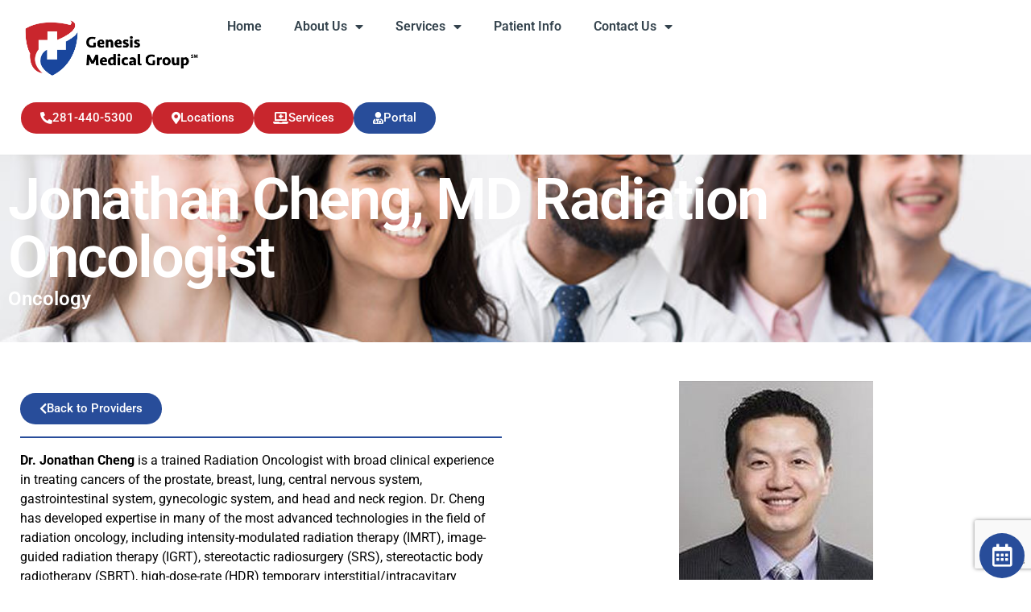

--- FILE ---
content_type: text/html; charset=UTF-8
request_url: https://genesisdoctors.com/providers/jonathan-cheng-md/
body_size: 115829
content:
<!doctype html>
<html lang="en-US">
<head>
	<meta charset="UTF-8">
	<meta name="viewport" content="width=device-width, initial-scale=1">
	<link rel="profile" href="https://gmpg.org/xfn/11">
	<meta name='robots' content='index, follow, max-image-preview:large, max-snippet:-1, max-video-preview:-1' />
	<style>img:is([sizes="auto" i], [sizes^="auto," i]) { contain-intrinsic-size: 3000px 1500px }</style>
	
	<!-- This site is optimized with the Yoast SEO plugin v25.8 - https://yoast.com/wordpress/plugins/seo/ -->
	<title>Jonathan Cheng, MD Radiation Oncologist - Genesis Medical Group Comprehensive Healthcare</title>
	<meta name="description" content="Dr. Jonathan Cheng is a trained Radiation Oncologist with broad clinical experience in treating cancers of the prostate, breast..." />
	<link rel="canonical" href="https://genesisdoctors.com/providers/jonathan-cheng-md/" />
	<meta property="og:locale" content="en_US" />
	<meta property="og:type" content="article" />
	<meta property="og:title" content="Jonathan Cheng, MD Radiation Oncologist - Genesis Medical Group Comprehensive Healthcare" />
	<meta property="og:description" content="Dr. Jonathan Cheng is a trained Radiation Oncologist with broad clinical experience in treating cancers of the prostate, breast..." />
	<meta property="og:url" content="https://genesisdoctors.com/providers/jonathan-cheng-md/" />
	<meta property="og:site_name" content="Genesis Medical Group" />
	<meta property="article:modified_time" content="2025-09-18T21:03:12+00:00" />
	<meta property="og:image" content="https://genesisdoctors.com/wp-content/uploads/2021/01/jonathan-cheng.jpg" />
	<meta property="og:image:width" content="241" />
	<meta property="og:image:height" content="252" />
	<meta property="og:image:type" content="image/jpeg" />
	<meta name="twitter:card" content="summary_large_image" />
	<meta name="twitter:label1" content="Est. reading time" />
	<meta name="twitter:data1" content="1 minute" />
	<script type="application/ld+json" class="yoast-schema-graph">{"@context":"https://schema.org","@graph":[{"@type":"WebPage","@id":"https://genesisdoctors.com/providers/jonathan-cheng-md/","url":"https://genesisdoctors.com/providers/jonathan-cheng-md/","name":"Jonathan Cheng, MD Radiation Oncologist - Genesis Medical Group Comprehensive Healthcare","isPartOf":{"@id":"https://genesisdoctors.com/#website"},"primaryImageOfPage":{"@id":"https://genesisdoctors.com/providers/jonathan-cheng-md/#primaryimage"},"image":{"@id":"https://genesisdoctors.com/providers/jonathan-cheng-md/#primaryimage"},"thumbnailUrl":"https://genesisdoctors.com/wp-content/uploads/2021/01/jonathan-cheng.jpg","datePublished":"2021-01-24T23:21:18+00:00","dateModified":"2025-09-18T21:03:12+00:00","description":"Dr. Jonathan Cheng is a trained Radiation Oncologist with broad clinical experience in treating cancers of the prostate, breast...","breadcrumb":{"@id":"https://genesisdoctors.com/providers/jonathan-cheng-md/#breadcrumb"},"inLanguage":"en-US","potentialAction":[{"@type":"ReadAction","target":["https://genesisdoctors.com/providers/jonathan-cheng-md/"]}]},{"@type":"ImageObject","inLanguage":"en-US","@id":"https://genesisdoctors.com/providers/jonathan-cheng-md/#primaryimage","url":"https://genesisdoctors.com/wp-content/uploads/2021/01/jonathan-cheng.jpg","contentUrl":"https://genesisdoctors.com/wp-content/uploads/2021/01/jonathan-cheng.jpg","width":241,"height":252,"caption":"Jonathan Cheng"},{"@type":"BreadcrumbList","@id":"https://genesisdoctors.com/providers/jonathan-cheng-md/#breadcrumb","itemListElement":[{"@type":"ListItem","position":1,"name":"Home","item":"https://genesisdoctors.com/"},{"@type":"ListItem","position":2,"name":"Jonathan Cheng, MD Radiation Oncologist"}]},{"@type":"WebSite","@id":"https://genesisdoctors.com/#website","url":"https://genesisdoctors.com/","name":"Genesis Medical Group","description":"Comprehensive Texas Healthcare Since 1975","publisher":{"@id":"https://genesisdoctors.com/#organization"},"potentialAction":[{"@type":"SearchAction","target":{"@type":"EntryPoint","urlTemplate":"https://genesisdoctors.com/?s={search_term_string}"},"query-input":{"@type":"PropertyValueSpecification","valueRequired":true,"valueName":"search_term_string"}}],"inLanguage":"en-US"},{"@type":"Organization","@id":"https://genesisdoctors.com/#organization","name":"Genesis Medical Group","url":"https://genesisdoctors.com/","logo":{"@type":"ImageObject","inLanguage":"en-US","@id":"https://genesisdoctors.com/#/schema/logo/image/","url":"https://genesisdoctors.com/wp-content/uploads/2021/01/logo-genesis-2-01.png","contentUrl":"https://genesisdoctors.com/wp-content/uploads/2021/01/logo-genesis-2-01.png","width":1821,"height":638,"caption":"Genesis Medical Group"},"image":{"@id":"https://genesisdoctors.com/#/schema/logo/image/"}}]}</script>
	<!-- / Yoast SEO plugin. -->


<link rel='dns-prefetch' href='//www.googletagmanager.com' />
<link rel="alternate" type="application/rss+xml" title="Genesis Medical Group &raquo; Feed" href="https://genesisdoctors.com/feed/" />
<link rel="alternate" type="application/rss+xml" title="Genesis Medical Group &raquo; Comments Feed" href="https://genesisdoctors.com/comments/feed/" />
<script>
window._wpemojiSettings = {"baseUrl":"https:\/\/s.w.org\/images\/core\/emoji\/16.0.1\/72x72\/","ext":".png","svgUrl":"https:\/\/s.w.org\/images\/core\/emoji\/16.0.1\/svg\/","svgExt":".svg","source":{"concatemoji":"https:\/\/genesisdoctors.com\/wp-includes\/js\/wp-emoji-release.min.js?ver=6.8.3"}};
/*! This file is auto-generated */
!function(s,n){var o,i,e;function c(e){try{var t={supportTests:e,timestamp:(new Date).valueOf()};sessionStorage.setItem(o,JSON.stringify(t))}catch(e){}}function p(e,t,n){e.clearRect(0,0,e.canvas.width,e.canvas.height),e.fillText(t,0,0);var t=new Uint32Array(e.getImageData(0,0,e.canvas.width,e.canvas.height).data),a=(e.clearRect(0,0,e.canvas.width,e.canvas.height),e.fillText(n,0,0),new Uint32Array(e.getImageData(0,0,e.canvas.width,e.canvas.height).data));return t.every(function(e,t){return e===a[t]})}function u(e,t){e.clearRect(0,0,e.canvas.width,e.canvas.height),e.fillText(t,0,0);for(var n=e.getImageData(16,16,1,1),a=0;a<n.data.length;a++)if(0!==n.data[a])return!1;return!0}function f(e,t,n,a){switch(t){case"flag":return n(e,"\ud83c\udff3\ufe0f\u200d\u26a7\ufe0f","\ud83c\udff3\ufe0f\u200b\u26a7\ufe0f")?!1:!n(e,"\ud83c\udde8\ud83c\uddf6","\ud83c\udde8\u200b\ud83c\uddf6")&&!n(e,"\ud83c\udff4\udb40\udc67\udb40\udc62\udb40\udc65\udb40\udc6e\udb40\udc67\udb40\udc7f","\ud83c\udff4\u200b\udb40\udc67\u200b\udb40\udc62\u200b\udb40\udc65\u200b\udb40\udc6e\u200b\udb40\udc67\u200b\udb40\udc7f");case"emoji":return!a(e,"\ud83e\udedf")}return!1}function g(e,t,n,a){var r="undefined"!=typeof WorkerGlobalScope&&self instanceof WorkerGlobalScope?new OffscreenCanvas(300,150):s.createElement("canvas"),o=r.getContext("2d",{willReadFrequently:!0}),i=(o.textBaseline="top",o.font="600 32px Arial",{});return e.forEach(function(e){i[e]=t(o,e,n,a)}),i}function t(e){var t=s.createElement("script");t.src=e,t.defer=!0,s.head.appendChild(t)}"undefined"!=typeof Promise&&(o="wpEmojiSettingsSupports",i=["flag","emoji"],n.supports={everything:!0,everythingExceptFlag:!0},e=new Promise(function(e){s.addEventListener("DOMContentLoaded",e,{once:!0})}),new Promise(function(t){var n=function(){try{var e=JSON.parse(sessionStorage.getItem(o));if("object"==typeof e&&"number"==typeof e.timestamp&&(new Date).valueOf()<e.timestamp+604800&&"object"==typeof e.supportTests)return e.supportTests}catch(e){}return null}();if(!n){if("undefined"!=typeof Worker&&"undefined"!=typeof OffscreenCanvas&&"undefined"!=typeof URL&&URL.createObjectURL&&"undefined"!=typeof Blob)try{var e="postMessage("+g.toString()+"("+[JSON.stringify(i),f.toString(),p.toString(),u.toString()].join(",")+"));",a=new Blob([e],{type:"text/javascript"}),r=new Worker(URL.createObjectURL(a),{name:"wpTestEmojiSupports"});return void(r.onmessage=function(e){c(n=e.data),r.terminate(),t(n)})}catch(e){}c(n=g(i,f,p,u))}t(n)}).then(function(e){for(var t in e)n.supports[t]=e[t],n.supports.everything=n.supports.everything&&n.supports[t],"flag"!==t&&(n.supports.everythingExceptFlag=n.supports.everythingExceptFlag&&n.supports[t]);n.supports.everythingExceptFlag=n.supports.everythingExceptFlag&&!n.supports.flag,n.DOMReady=!1,n.readyCallback=function(){n.DOMReady=!0}}).then(function(){return e}).then(function(){var e;n.supports.everything||(n.readyCallback(),(e=n.source||{}).concatemoji?t(e.concatemoji):e.wpemoji&&e.twemoji&&(t(e.twemoji),t(e.wpemoji)))}))}((window,document),window._wpemojiSettings);
</script>
<link rel='stylesheet' id='formidable-css' href='https://genesisdoctors.com/wp-content/plugins/formidable/css/formidableforms.css?ver=8192253' media='all' />
<style id='wp-emoji-styles-inline-css'>

	img.wp-smiley, img.emoji {
		display: inline !important;
		border: none !important;
		box-shadow: none !important;
		height: 1em !important;
		width: 1em !important;
		margin: 0 0.07em !important;
		vertical-align: -0.1em !important;
		background: none !important;
		padding: 0 !important;
	}
</style>
<link rel='stylesheet' id='wp-block-library-css' href='https://genesisdoctors.com/wp-includes/css/dist/block-library/style.min.css?ver=6.8.3' media='all' />
<style id='global-styles-inline-css'>
:root{--wp--preset--aspect-ratio--square: 1;--wp--preset--aspect-ratio--4-3: 4/3;--wp--preset--aspect-ratio--3-4: 3/4;--wp--preset--aspect-ratio--3-2: 3/2;--wp--preset--aspect-ratio--2-3: 2/3;--wp--preset--aspect-ratio--16-9: 16/9;--wp--preset--aspect-ratio--9-16: 9/16;--wp--preset--color--black: #000000;--wp--preset--color--cyan-bluish-gray: #abb8c3;--wp--preset--color--white: #ffffff;--wp--preset--color--pale-pink: #f78da7;--wp--preset--color--vivid-red: #cf2e2e;--wp--preset--color--luminous-vivid-orange: #ff6900;--wp--preset--color--luminous-vivid-amber: #fcb900;--wp--preset--color--light-green-cyan: #7bdcb5;--wp--preset--color--vivid-green-cyan: #00d084;--wp--preset--color--pale-cyan-blue: #8ed1fc;--wp--preset--color--vivid-cyan-blue: #0693e3;--wp--preset--color--vivid-purple: #9b51e0;--wp--preset--gradient--vivid-cyan-blue-to-vivid-purple: linear-gradient(135deg,rgba(6,147,227,1) 0%,rgb(155,81,224) 100%);--wp--preset--gradient--light-green-cyan-to-vivid-green-cyan: linear-gradient(135deg,rgb(122,220,180) 0%,rgb(0,208,130) 100%);--wp--preset--gradient--luminous-vivid-amber-to-luminous-vivid-orange: linear-gradient(135deg,rgba(252,185,0,1) 0%,rgba(255,105,0,1) 100%);--wp--preset--gradient--luminous-vivid-orange-to-vivid-red: linear-gradient(135deg,rgba(255,105,0,1) 0%,rgb(207,46,46) 100%);--wp--preset--gradient--very-light-gray-to-cyan-bluish-gray: linear-gradient(135deg,rgb(238,238,238) 0%,rgb(169,184,195) 100%);--wp--preset--gradient--cool-to-warm-spectrum: linear-gradient(135deg,rgb(74,234,220) 0%,rgb(151,120,209) 20%,rgb(207,42,186) 40%,rgb(238,44,130) 60%,rgb(251,105,98) 80%,rgb(254,248,76) 100%);--wp--preset--gradient--blush-light-purple: linear-gradient(135deg,rgb(255,206,236) 0%,rgb(152,150,240) 100%);--wp--preset--gradient--blush-bordeaux: linear-gradient(135deg,rgb(254,205,165) 0%,rgb(254,45,45) 50%,rgb(107,0,62) 100%);--wp--preset--gradient--luminous-dusk: linear-gradient(135deg,rgb(255,203,112) 0%,rgb(199,81,192) 50%,rgb(65,88,208) 100%);--wp--preset--gradient--pale-ocean: linear-gradient(135deg,rgb(255,245,203) 0%,rgb(182,227,212) 50%,rgb(51,167,181) 100%);--wp--preset--gradient--electric-grass: linear-gradient(135deg,rgb(202,248,128) 0%,rgb(113,206,126) 100%);--wp--preset--gradient--midnight: linear-gradient(135deg,rgb(2,3,129) 0%,rgb(40,116,252) 100%);--wp--preset--font-size--small: 13px;--wp--preset--font-size--medium: 20px;--wp--preset--font-size--large: 36px;--wp--preset--font-size--x-large: 42px;--wp--preset--spacing--20: 0.44rem;--wp--preset--spacing--30: 0.67rem;--wp--preset--spacing--40: 1rem;--wp--preset--spacing--50: 1.5rem;--wp--preset--spacing--60: 2.25rem;--wp--preset--spacing--70: 3.38rem;--wp--preset--spacing--80: 5.06rem;--wp--preset--shadow--natural: 6px 6px 9px rgba(0, 0, 0, 0.2);--wp--preset--shadow--deep: 12px 12px 50px rgba(0, 0, 0, 0.4);--wp--preset--shadow--sharp: 6px 6px 0px rgba(0, 0, 0, 0.2);--wp--preset--shadow--outlined: 6px 6px 0px -3px rgba(255, 255, 255, 1), 6px 6px rgba(0, 0, 0, 1);--wp--preset--shadow--crisp: 6px 6px 0px rgba(0, 0, 0, 1);}:root { --wp--style--global--content-size: 800px;--wp--style--global--wide-size: 1200px; }:where(body) { margin: 0; }.wp-site-blocks > .alignleft { float: left; margin-right: 2em; }.wp-site-blocks > .alignright { float: right; margin-left: 2em; }.wp-site-blocks > .aligncenter { justify-content: center; margin-left: auto; margin-right: auto; }:where(.wp-site-blocks) > * { margin-block-start: 24px; margin-block-end: 0; }:where(.wp-site-blocks) > :first-child { margin-block-start: 0; }:where(.wp-site-blocks) > :last-child { margin-block-end: 0; }:root { --wp--style--block-gap: 24px; }:root :where(.is-layout-flow) > :first-child{margin-block-start: 0;}:root :where(.is-layout-flow) > :last-child{margin-block-end: 0;}:root :where(.is-layout-flow) > *{margin-block-start: 24px;margin-block-end: 0;}:root :where(.is-layout-constrained) > :first-child{margin-block-start: 0;}:root :where(.is-layout-constrained) > :last-child{margin-block-end: 0;}:root :where(.is-layout-constrained) > *{margin-block-start: 24px;margin-block-end: 0;}:root :where(.is-layout-flex){gap: 24px;}:root :where(.is-layout-grid){gap: 24px;}.is-layout-flow > .alignleft{float: left;margin-inline-start: 0;margin-inline-end: 2em;}.is-layout-flow > .alignright{float: right;margin-inline-start: 2em;margin-inline-end: 0;}.is-layout-flow > .aligncenter{margin-left: auto !important;margin-right: auto !important;}.is-layout-constrained > .alignleft{float: left;margin-inline-start: 0;margin-inline-end: 2em;}.is-layout-constrained > .alignright{float: right;margin-inline-start: 2em;margin-inline-end: 0;}.is-layout-constrained > .aligncenter{margin-left: auto !important;margin-right: auto !important;}.is-layout-constrained > :where(:not(.alignleft):not(.alignright):not(.alignfull)){max-width: var(--wp--style--global--content-size);margin-left: auto !important;margin-right: auto !important;}.is-layout-constrained > .alignwide{max-width: var(--wp--style--global--wide-size);}body .is-layout-flex{display: flex;}.is-layout-flex{flex-wrap: wrap;align-items: center;}.is-layout-flex > :is(*, div){margin: 0;}body .is-layout-grid{display: grid;}.is-layout-grid > :is(*, div){margin: 0;}body{padding-top: 0px;padding-right: 0px;padding-bottom: 0px;padding-left: 0px;}a:where(:not(.wp-element-button)){text-decoration: underline;}:root :where(.wp-element-button, .wp-block-button__link){background-color: #32373c;border-width: 0;color: #fff;font-family: inherit;font-size: inherit;line-height: inherit;padding: calc(0.667em + 2px) calc(1.333em + 2px);text-decoration: none;}.has-black-color{color: var(--wp--preset--color--black) !important;}.has-cyan-bluish-gray-color{color: var(--wp--preset--color--cyan-bluish-gray) !important;}.has-white-color{color: var(--wp--preset--color--white) !important;}.has-pale-pink-color{color: var(--wp--preset--color--pale-pink) !important;}.has-vivid-red-color{color: var(--wp--preset--color--vivid-red) !important;}.has-luminous-vivid-orange-color{color: var(--wp--preset--color--luminous-vivid-orange) !important;}.has-luminous-vivid-amber-color{color: var(--wp--preset--color--luminous-vivid-amber) !important;}.has-light-green-cyan-color{color: var(--wp--preset--color--light-green-cyan) !important;}.has-vivid-green-cyan-color{color: var(--wp--preset--color--vivid-green-cyan) !important;}.has-pale-cyan-blue-color{color: var(--wp--preset--color--pale-cyan-blue) !important;}.has-vivid-cyan-blue-color{color: var(--wp--preset--color--vivid-cyan-blue) !important;}.has-vivid-purple-color{color: var(--wp--preset--color--vivid-purple) !important;}.has-black-background-color{background-color: var(--wp--preset--color--black) !important;}.has-cyan-bluish-gray-background-color{background-color: var(--wp--preset--color--cyan-bluish-gray) !important;}.has-white-background-color{background-color: var(--wp--preset--color--white) !important;}.has-pale-pink-background-color{background-color: var(--wp--preset--color--pale-pink) !important;}.has-vivid-red-background-color{background-color: var(--wp--preset--color--vivid-red) !important;}.has-luminous-vivid-orange-background-color{background-color: var(--wp--preset--color--luminous-vivid-orange) !important;}.has-luminous-vivid-amber-background-color{background-color: var(--wp--preset--color--luminous-vivid-amber) !important;}.has-light-green-cyan-background-color{background-color: var(--wp--preset--color--light-green-cyan) !important;}.has-vivid-green-cyan-background-color{background-color: var(--wp--preset--color--vivid-green-cyan) !important;}.has-pale-cyan-blue-background-color{background-color: var(--wp--preset--color--pale-cyan-blue) !important;}.has-vivid-cyan-blue-background-color{background-color: var(--wp--preset--color--vivid-cyan-blue) !important;}.has-vivid-purple-background-color{background-color: var(--wp--preset--color--vivid-purple) !important;}.has-black-border-color{border-color: var(--wp--preset--color--black) !important;}.has-cyan-bluish-gray-border-color{border-color: var(--wp--preset--color--cyan-bluish-gray) !important;}.has-white-border-color{border-color: var(--wp--preset--color--white) !important;}.has-pale-pink-border-color{border-color: var(--wp--preset--color--pale-pink) !important;}.has-vivid-red-border-color{border-color: var(--wp--preset--color--vivid-red) !important;}.has-luminous-vivid-orange-border-color{border-color: var(--wp--preset--color--luminous-vivid-orange) !important;}.has-luminous-vivid-amber-border-color{border-color: var(--wp--preset--color--luminous-vivid-amber) !important;}.has-light-green-cyan-border-color{border-color: var(--wp--preset--color--light-green-cyan) !important;}.has-vivid-green-cyan-border-color{border-color: var(--wp--preset--color--vivid-green-cyan) !important;}.has-pale-cyan-blue-border-color{border-color: var(--wp--preset--color--pale-cyan-blue) !important;}.has-vivid-cyan-blue-border-color{border-color: var(--wp--preset--color--vivid-cyan-blue) !important;}.has-vivid-purple-border-color{border-color: var(--wp--preset--color--vivid-purple) !important;}.has-vivid-cyan-blue-to-vivid-purple-gradient-background{background: var(--wp--preset--gradient--vivid-cyan-blue-to-vivid-purple) !important;}.has-light-green-cyan-to-vivid-green-cyan-gradient-background{background: var(--wp--preset--gradient--light-green-cyan-to-vivid-green-cyan) !important;}.has-luminous-vivid-amber-to-luminous-vivid-orange-gradient-background{background: var(--wp--preset--gradient--luminous-vivid-amber-to-luminous-vivid-orange) !important;}.has-luminous-vivid-orange-to-vivid-red-gradient-background{background: var(--wp--preset--gradient--luminous-vivid-orange-to-vivid-red) !important;}.has-very-light-gray-to-cyan-bluish-gray-gradient-background{background: var(--wp--preset--gradient--very-light-gray-to-cyan-bluish-gray) !important;}.has-cool-to-warm-spectrum-gradient-background{background: var(--wp--preset--gradient--cool-to-warm-spectrum) !important;}.has-blush-light-purple-gradient-background{background: var(--wp--preset--gradient--blush-light-purple) !important;}.has-blush-bordeaux-gradient-background{background: var(--wp--preset--gradient--blush-bordeaux) !important;}.has-luminous-dusk-gradient-background{background: var(--wp--preset--gradient--luminous-dusk) !important;}.has-pale-ocean-gradient-background{background: var(--wp--preset--gradient--pale-ocean) !important;}.has-electric-grass-gradient-background{background: var(--wp--preset--gradient--electric-grass) !important;}.has-midnight-gradient-background{background: var(--wp--preset--gradient--midnight) !important;}.has-small-font-size{font-size: var(--wp--preset--font-size--small) !important;}.has-medium-font-size{font-size: var(--wp--preset--font-size--medium) !important;}.has-large-font-size{font-size: var(--wp--preset--font-size--large) !important;}.has-x-large-font-size{font-size: var(--wp--preset--font-size--x-large) !important;}
:root :where(.wp-block-pullquote){font-size: 1.5em;line-height: 1.6;}
</style>
<link rel='stylesheet' id='contact-form-7-css' href='https://genesisdoctors.com/wp-content/plugins/contact-form-7/includes/css/styles.css?ver=6.1.1' media='all' />
<link rel='stylesheet' id='wpcf7-redirect-script-frontend-css' href='https://genesisdoctors.com/wp-content/plugins/wpcf7-redirect/build/assets/frontend-script.css?ver=2c532d7e2be36f6af233' media='all' />
<link rel='stylesheet' id='hello-elementor-css' href='https://genesisdoctors.com/wp-content/themes/hello-elementor/assets/css/reset.css?ver=3.4.4' media='all' />
<link rel='stylesheet' id='hello-elementor-theme-style-css' href='https://genesisdoctors.com/wp-content/themes/hello-elementor/assets/css/theme.css?ver=3.4.4' media='all' />
<link rel='stylesheet' id='hello-elementor-header-footer-css' href='https://genesisdoctors.com/wp-content/themes/hello-elementor/assets/css/header-footer.css?ver=3.4.4' media='all' />
<link rel='stylesheet' id='elementor-frontend-css' href='https://genesisdoctors.com/wp-content/plugins/elementor/assets/css/frontend.min.css?ver=3.31.3' media='all' />
<link rel='stylesheet' id='elementor-post-10754-css' href='https://genesisdoctors.com/wp-content/uploads/elementor/css/post-10754.css?ver=1768545257' media='all' />
<link rel='stylesheet' id='widget-image-css' href='https://genesisdoctors.com/wp-content/plugins/elementor/assets/css/widget-image.min.css?ver=3.31.3' media='all' />
<link rel='stylesheet' id='widget-nav-menu-css' href='https://genesisdoctors.com/wp-content/plugins/elementor-pro/assets/css/widget-nav-menu.min.css?ver=3.31.2' media='all' />
<link rel='stylesheet' id='e-sticky-css' href='https://genesisdoctors.com/wp-content/plugins/elementor-pro/assets/css/modules/sticky.min.css?ver=3.31.2' media='all' />
<link rel='stylesheet' id='e-animation-pop-css' href='https://genesisdoctors.com/wp-content/plugins/elementor/assets/lib/animations/styles/e-animation-pop.min.css?ver=3.31.3' media='all' />
<link rel='stylesheet' id='widget-social-icons-css' href='https://genesisdoctors.com/wp-content/plugins/elementor/assets/css/widget-social-icons.min.css?ver=3.31.3' media='all' />
<link rel='stylesheet' id='e-apple-webkit-css' href='https://genesisdoctors.com/wp-content/plugins/elementor/assets/css/conditionals/apple-webkit.min.css?ver=3.31.3' media='all' />
<link rel='stylesheet' id='widget-heading-css' href='https://genesisdoctors.com/wp-content/plugins/elementor/assets/css/widget-heading.min.css?ver=3.31.3' media='all' />
<link rel='stylesheet' id='widget-icon-list-css' href='https://genesisdoctors.com/wp-content/plugins/elementor/assets/css/widget-icon-list.min.css?ver=3.31.3' media='all' />
<link rel='stylesheet' id='widget-spacer-css' href='https://genesisdoctors.com/wp-content/plugins/elementor/assets/css/widget-spacer.min.css?ver=3.31.3' media='all' />
<link rel='stylesheet' id='widget-divider-css' href='https://genesisdoctors.com/wp-content/plugins/elementor/assets/css/widget-divider.min.css?ver=3.31.3' media='all' />
<link rel='stylesheet' id='widget-share-buttons-css' href='https://genesisdoctors.com/wp-content/plugins/elementor-pro/assets/css/widget-share-buttons.min.css?ver=3.31.2' media='all' />
<link rel='stylesheet' id='elementor-icons-shared-0-css' href='https://genesisdoctors.com/wp-content/plugins/elementor/assets/lib/font-awesome/css/fontawesome.min.css?ver=5.15.3' media='all' />
<link rel='stylesheet' id='elementor-icons-fa-solid-css' href='https://genesisdoctors.com/wp-content/plugins/elementor/assets/lib/font-awesome/css/solid.min.css?ver=5.15.3' media='all' />
<link rel='stylesheet' id='elementor-icons-fa-brands-css' href='https://genesisdoctors.com/wp-content/plugins/elementor/assets/lib/font-awesome/css/brands.min.css?ver=5.15.3' media='all' />
<link rel='stylesheet' id='elementor-icons-css' href='https://genesisdoctors.com/wp-content/plugins/elementor/assets/lib/eicons/css/elementor-icons.min.css?ver=5.43.0' media='all' />
<link rel='stylesheet' id='elementor-post-10818-css' href='https://genesisdoctors.com/wp-content/uploads/elementor/css/post-10818.css?ver=1768545257' media='all' />
<link rel='stylesheet' id='elementor-post-10815-css' href='https://genesisdoctors.com/wp-content/uploads/elementor/css/post-10815.css?ver=1768545257' media='all' />
<link rel='stylesheet' id='elementor-post-11034-css' href='https://genesisdoctors.com/wp-content/uploads/elementor/css/post-11034.css?ver=1768545319' media='all' />
<link rel='stylesheet' id='tablepress-default-css' href='https://genesisdoctors.com/wp-content/plugins/tablepress/css/build/default.css?ver=3.2.1' media='all' />
<link rel='stylesheet' id='elementor-gf-local-roboto-css' href='https://genesisdoctors.com/wp-content/uploads/elementor/google-fonts/css/roboto.css?ver=1750131275' media='all' />
<link rel='stylesheet' id='elementor-gf-local-robotoslab-css' href='https://genesisdoctors.com/wp-content/uploads/elementor/google-fonts/css/robotoslab.css?ver=1750131269' media='all' />
<link rel='stylesheet' id='elementor-gf-local-inter-css' href='https://genesisdoctors.com/wp-content/uploads/elementor/google-fonts/css/inter.css?ver=1750131283' media='all' />
<link rel='stylesheet' id='elementor-icons-fa-regular-css' href='https://genesisdoctors.com/wp-content/plugins/elementor/assets/lib/font-awesome/css/regular.min.css?ver=5.15.3' media='all' />
<script src="https://genesisdoctors.com/wp-includes/js/jquery/jquery.min.js?ver=3.7.1" id="jquery-core-js"></script>
<script src="https://genesisdoctors.com/wp-includes/js/jquery/jquery-migrate.min.js?ver=3.4.1" id="jquery-migrate-js"></script>
<link rel="https://api.w.org/" href="https://genesisdoctors.com/wp-json/" /><link rel="alternate" title="JSON" type="application/json" href="https://genesisdoctors.com/wp-json/wp/v2/providers/9051" /><link rel="EditURI" type="application/rsd+xml" title="RSD" href="https://genesisdoctors.com/xmlrpc.php?rsd" />
<meta name="generator" content="WordPress 6.8.3" />
<link rel='shortlink' href='https://genesisdoctors.com/?p=9051' />
<link rel="alternate" title="oEmbed (JSON)" type="application/json+oembed" href="https://genesisdoctors.com/wp-json/oembed/1.0/embed?url=https%3A%2F%2Fgenesisdoctors.com%2Fproviders%2Fjonathan-cheng-md%2F" />
<link rel="alternate" title="oEmbed (XML)" type="text/xml+oembed" href="https://genesisdoctors.com/wp-json/oembed/1.0/embed?url=https%3A%2F%2Fgenesisdoctors.com%2Fproviders%2Fjonathan-cheng-md%2F&#038;format=xml" />
<meta name="generator" content="Site Kit by Google 1.160.1" />		<!-- Google tag (gtag.js) -->
		<script async src="https://www.googletagmanager.com/gtag/js?id=G-KJ9SN3ZXLK"></script>
		<script>
			window.dataLayer = window.dataLayer || [];
			function gtag(){dataLayer.push(arguments);}
			gtag('js', new Date()); gtag('config', 'G-KJ9SN3ZXLK');
		</script>
            <style>
        #uc_post_grid_elementor_ecb2bd2 .uc_post_image img {
            object-position: top !important;
        }
	
		#uc_post_grid_elementor_17739dc .uc_post_image img {
            object-position: top !important;
        }
        </style>
        <meta name="generator" content="Elementor 3.31.3; features: additional_custom_breakpoints; settings: css_print_method-external, google_font-enabled, font_display-swap">
<!-- Begin TVSquared Tracking Code -->
<script type="text/javascript">
var _tvq = window._tvq = window._tvq || [];
(function() {
var u = (("https:" == document.location.protocol) ?
"https://collector-16236.us.tvsquared.com/"
:
"http://collector-16236.us.tvsquared.com/"
);
_tvq.push(['setSiteId', "TV-8136726336-1"]);
_tvq.push(['setTrackerUrl', u + 'tv2track.php']);
_tvq.push([function() {
this.deleteCustomVariable(5, 'page')
}]);
_tvq.push(['trackPageView']);
var d = document,
g = d.createElement('script'),
s = d.getElementsByTagName('script')[0];
g.type = 'text/javascript';
g.defer = true;
g.async = true;
g.src = u + 'tv2track.js';
s.parentNode.insertBefore(g, s);
})();
</script>
<!-- End TVSquared Tracking Code -->
<!-- Meta Pixel Code -->
<script>
!function(f,b,e,v,n,t,s)
{if(f.fbq)return;n=f.fbq=function(){n.callMethod?
n.callMethod.apply(n,arguments):n.queue.push(arguments)};
if(!f._fbq)f._fbq=n;n.push=n;n.loaded=!0;n.version='2.0';
n.queue=[];t=b.createElement(e);t.async=!0;
t.src=v;s=b.getElementsByTagName(e)[0];
s.parentNode.insertBefore(t,s)}(window, document,'script',
'https://connect.facebook.net/en_US/fbevents.js');
fbq('init', '656823278659483');
fbq('track', 'PageView');
</script>
<noscript><img height="1" width="1" style="display:none"
src="https://www.facebook.com/tr?id=656823278659483&ev=PageView&noscript=1"
/></noscript>
<!-- End Meta Pixel Code -->


<!-- Begin Premion Visit Pixel -->
<script src=https://px.premion.com/pixel.js?pxid=68188186e359e7457ff76135></script>
<!-- End Premion Visit Pixel -->

<!-- Begin Premion Conversion Pixel -->
<script src=https://px.premion.com/pixel.js?pxid=68188186e359e7457ff76135&saleamount=SaleAmount&conversion=1></script>
<!-- End Premion Conversion Pixel -->
<meta name="google-site-verification" content="ursZYu4Gqgc58otO5D2D1CJbKTRxKDRTFKGz-3ymbAE" />
<script type='application/ld+json'>
{
  "@context": "http://www.schema.org",
  "@type":"MedicalClinic",
  "name": "Genesis Medical Group",
  "url": "https://genesisdoctors.com/",
  "image": "https://genesisdoctors.com/wp-content/uploads/2021/01/logo-genesis-2-01.png",
  "priceRange": "$$",
  "address": {
    "@type": "PostalAddress",
    "streetAddress": "24727 Tomball Pkwy #120",
    "addressLocality": "Tomball",
    "addressRegion": "TX",
    "postalCode": "77375",
    "addressCountry": "US"
  },
  "geo": {
    "@type": "GeoCoordinates",
    "latitude": "30.0736921",
    "longitude": "-95.6303285"
  },
    "telephone": "346-336-7700",
    "sameAs": [
          "https://www.facebook.com/genesisdoctors/",
          "https://www.instagram.com/genesismedicalgroup/",
          "https://www.youtube.com/channel/UCh2yGd4JlmpqKb5pP4zbUig"
    ]
}
</script>
			<style>
				.e-con.e-parent:nth-of-type(n+4):not(.e-lazyloaded):not(.e-no-lazyload),
				.e-con.e-parent:nth-of-type(n+4):not(.e-lazyloaded):not(.e-no-lazyload) * {
					background-image: none !important;
				}
				@media screen and (max-height: 1024px) {
					.e-con.e-parent:nth-of-type(n+3):not(.e-lazyloaded):not(.e-no-lazyload),
					.e-con.e-parent:nth-of-type(n+3):not(.e-lazyloaded):not(.e-no-lazyload) * {
						background-image: none !important;
					}
				}
				@media screen and (max-height: 640px) {
					.e-con.e-parent:nth-of-type(n+2):not(.e-lazyloaded):not(.e-no-lazyload),
					.e-con.e-parent:nth-of-type(n+2):not(.e-lazyloaded):not(.e-no-lazyload) * {
						background-image: none !important;
					}
				}
			</style>
			<script>// Sticky section headers with URL hash navigation (no animations)
document.addEventListener('DOMContentLoaded', function() {
    const containers = document.querySelectorAll('.providers-container');
    let isScrollingToHash = false;
    
    // Function to get dynamic navbar height
    function getNavbarHeight() {
        // Find the sticky Elementor navbar
        const navbar = document.querySelector('[data-settings*="sticky"]') || 
                      document.querySelector('.elementor-sticky') ||
                      document.querySelector('header') || 
                      document.querySelector('.site-header');
        
        if (navbar) {
            // Get the actual computed height
            const rect = navbar.getBoundingClientRect();
            return rect.height;
        }
        
        // Fallback
        return 100;
    }
    
    // Function to update sticky title positions
    function updateStickyPositions() {
        const navHeight = getNavbarHeight();
        
        containers.forEach(container => {
            const title = container.querySelector('.provider-section-title');
            if (title) {
                title.style.position = 'sticky';
                title.style.top = navHeight + 'px';
                title.style.backgroundColor = '#FCFCFC';
                // title.style.backgroundColor = '#7300ffff'; // for debugging
                title.style.zIndex = '10';
                title.style.padding = '15px auto';
            }
        });
    }
    
    // Set initial positions
    updateStickyPositions();
    
    // Update on window resize with debouncing
    let resizeTimeout;
    window.addEventListener('resize', function() {
        clearTimeout(resizeTimeout);
        resizeTimeout = setTimeout(updateStickyPositions, 100);
    });
    
    // IMPORTANT: Also update when navbar changes size due to Elementor sticky effects
    // Use MutationObserver to detect when navbar's style changes
    const navbar = document.querySelector('[data-settings*="sticky"]') || 
                  document.querySelector('.elementor-sticky');
    
    if (navbar) {
        const observer = new MutationObserver(function(mutations) {
            mutations.forEach(function(mutation) {
                if (mutation.attributeName === 'style' || mutation.attributeName === 'class') {
                    updateStickyPositions();
                }
            });
        });
        
        observer.observe(navbar, { 
            attributes: true,
            attributeFilter: ['style', 'class']
        });
    }
    
    // Observer to highlight active section and update URL
    const options = {
        root: null,
        threshold: [0, 0.25, 0.5, 0.75, 1],
        rootMargin: '-300px 0px -50% 0px'
    };
    
    const sectionObserver = new IntersectionObserver((entries) => {
        entries.forEach(entry => {
            const sectionId = entry.target.getAttribute('data-section');
            
            if (entry.isIntersecting && !isScrollingToHash && sectionId) {
                history.replaceState(null, null, '#' + sectionId);
            }
        });
    }, options);
    
    containers.forEach(container => sectionObserver.observe(container));
    
    // Handle initial page load with hash
    function scrollToHash() {
        const hash = window.location.hash.substring(1);
        if (hash) {
            const targetSection = document.getElementById(hash);
            if (targetSection) {
                isScrollingToHash = true;
                setTimeout(() => {
                    // Get the section's position
                    const targetPosition = targetSection.getBoundingClientRect().top + window.pageYOffset;
                    
                    // Use dynamic offset based on navbar height
                    const offset = getNavbarHeight();
                    
                    // Scroll to position minus offset
                    window.scrollTo({
                        top: targetPosition - offset,
                        behavior: 'smooth'
                    });
                    
                    setTimeout(() => {
                        isScrollingToHash = false;
                    }, 1000);
                }, 100);
            }
        }
    }
    
    // Scroll to section on page load if hash exists
    scrollToHash();
    
    // Handle hash changes
    window.addEventListener('hashchange', scrollToHash);
    
    // Add click handlers to titles
    containers.forEach(container => {
        const title = container.querySelector('.provider-section-title');
        const sectionId = container.getAttribute('data-section');
        
        if (title && sectionId) {
            title.style.cursor = 'pointer';
            title.addEventListener('click', () => {
                window.location.hash = sectionId;
            });
        }
    });
});</script><style class="wpcode-css-snippet">/* Provider Grid Styling */
.providers-container {
    padding: 10px 0 30px;
    background: transparent;
    /* margin: 0 0 20px 0; */
}

.provider-section-title {
    color: #4c5059 !important;
    font-size: 36px !important;
    font-weight: bold !important;
    margin-bottom: 30px !important;
    padding: 15px 0 !important;
}

.provider-grid {
    display: grid;
    grid-template-columns: repeat(3, 1fr);
    gap: 40px 30px;
    max-width: 1400px;
    margin: 0 auto;
}

.provider-card {
    background: white;
    padding: 0;
    border-radius: 8px;
    box-shadow: 0 2px 8px rgba(0, 0, 0, 0.1);
    transition: transform 0.3s ease, box-shadow 0.3s ease;
    overflow: hidden;
    display: flex;
    flex-direction: column;
    height: 100%;
    max-width: 450px !important;
    margin: 0 auto;
}

.provider-card:hover {
    transform: translateY(-5px);
    box-shadow: 0 4px 16px rgba(0, 0, 0, 0.15);
}

.provider-image {
    width: 100% !important;
    height: 450px !important;
    aspect-ratio: 1 / 1 !important;
    background: #d1d5db;
    object-fit: cover !important;
    object-position: top center !important;
    flex-shrink: 0;
    max-width: 100% !important;
}

.provider-name {
    font-size: 24px !important;
    font-weight: 600 !important;
    margin: 20px 20px 10px 20px !important;
    color: #284D9A !important;
    display: -webkit-box;
    -webkit-line-clamp: 2;
    -webkit-box-orient: vertical;
    overflow: hidden;
    line-height: 1.3;
}

.provider-credentials {
    color: #6b7280;
    font-size: 14px;
    margin: 0 20px 15px 20px;
    line-height: 1.5;
    display: none;
}

.provider-excerpt {
    margin: 0 20px 20px 20px;
    color: #4c5059;
    font-size: 18px;
    line-height: 1.5;
    flex-grow: 1;
    display: -webkit-box;
    -webkit-line-clamp: 3;
    -webkit-box-orient: vertical;
    overflow: hidden;
    /* min-height: 63px; */
}

.provider-button {
    background: #c9262d;
    color: #fff !important;
    padding: 13px 30px;
    text-decoration: none !important;
    display: inline-block;
    margin: 0 20px 25px 20px;
    border-radius: 30px;
    font-size: 19px;
    font-weight: 500;
    transition: background 0.3s ease;
    text-align: center;
    width: fit-content;
}

.provider-button:hover {
    background: #333;
    color: #fff !important;
}

/* Responsive Design */

/* Desktop - 1200px and up */
@media (min-width: 1200px) {
    .providers-container {
        padding: 10px 20px 30px;
    }

    .provider-grid {
        gap: 70px 35px;
    }

    .provider-card {
        max-width: 400px !important;
    }

    .provider-image {
        height: 400px !important;
    }

    .provider-section-title {
        padding-left: 10px !important;
    }
}

/* Desktop - 1439px and up (comes later, so it wins on 2560px) */
@media (min-width: 1439px) {
    .providers-container {
        padding: 10px 20px 30px;
    }

    .provider-grid {
        gap: 70px 40px;
    }

    .provider-card {
        max-width: 450px !important;
    }

    .provider-image {
        height: 450px !important;
    }

    .provider-section-title {
        padding-left: 10px !important;
    }
}

/* Large Tablets/Small Desktops - 1024px to 1199px */
@media (min-width: 1024px) and (max-width: 1199px) {
    .providers-container {
        padding: 10px 20px 30px;
    }

    .provider-grid {
        grid-template-columns: repeat(3, 1fr);
        gap: 40px 30px;
    }

    .provider-image {
        height: 350px !important;
    }

    .provider-card {
        max-width: 350px !important;
    }

    .provider-name {
        font-size: 22px !important;
        margin: 18px 18px 8px 18px !important;
    }

    .provider-excerpt {
        font-size: 16px;
        margin: 0 18px 18px 18px;
    }

    .provider-button {
        font-size: 17px;
        padding: 12px 26px;
        margin: 0 18px 22px 18px;
    }
}

/* Tablets - 851px to 1023px */
@media (min-width: 851px) and (max-width: 1023px) {
    .providers-container {
        padding: 10px 20px 30px;
    }

    .provider-grid {
        grid-template-columns: repeat(3, 1fr);
        gap: 40px 30px;
    }

    .provider-image {
        height: 350px !important;
    }

    .provider-card {
        max-width: 350px !important;
    }

    .provider-section-title {
        font-size: 32px !important;
    }

    .provider-name {
        font-size: 22px !important;
        margin: 18px 18px 8px 18px !important;
    }

    .provider-excerpt {
        font-size: 16px;
        margin: 0 18px 18px 18px;
    }

    .provider-button {
        font-size: 17px;
        padding: 12px 26px;
        margin: 0 18px 22px 18px;
    }
}

/* Center button on tablet and mobile - 768px and below */
@media (max-width: 768px) {
    .provider-button {
        margin: 0 auto 20px auto !important;
        display: block !important;
    }
}

/* Small Tablets/Large Phones - 641px to 850px */
@media (min-width: 641px) and (max-width: 850px) {
    .providers-container {
        padding: 10px 20px 30px;
    }

    .provider-grid {
        grid-template-columns: repeat(2, 1fr);
        gap: 30px 20px;
    }

    .provider-image {
        height: 325px !important;
    }

    .provider-card {
        max-width: 325px !important;
    }

    .provider-section-title {
        font-size: 30px !important;
        padding-left: 20px !important;
    }

    .provider-name {
        font-size: 20px !important;
        margin: 16px 16px 8px 16px !important;
    }

    .provider-excerpt {
        font-size: 15px;
        margin: 0 16px 16px 16px;
        -webkit-line-clamp: 2;
    }

    .provider-button {
        font-size: 16px;
        padding: 11px 24px;
        margin: 0 16px 20px 16px;
    }
}

/* Medium Tablets - 576px to 640px */
@media (min-width: 576px) and (max-width: 640px) {
    .providers-container {
        padding: 10px 20px 30px;
    }

    .provider-grid {
        grid-template-columns: repeat(2, 1fr);
        gap: 30px 25px;
    }

    .provider-section-title {
        text-align: center;
    }

    .provider-image {
            height: 280px !important;
    }
    
    .provider-card {
        max-width: 280px !important;
    }

    .provider-section-title {
        font-size: 28px !important;
    }

    .provider-name {
        font-size: 18px !important;
        margin: 16px 16px 8px 16px !important;
    }

    .provider-excerpt {
        font-size: 15px;
        margin: 0 16px 16px 16px;
        -webkit-line-clamp: 2;
    }

    .provider-button {
        font-size: 16px;
        padding: 11px 24px;
        margin: 0 16px 20px 16px;
    }

}

/* Small Tablets - 475px to 576px */
@media (min-width: 475px) and (max-width: 576px) {
    .providers-container {
        padding: 10px 20px 30px;
    }

    .provider-grid {
        grid-template-columns: repeat(2, 1fr);
        gap: 30px 25px;
    }

    .provider-section-title {
        text-align: center;
    }

    .provider-image {
        height: 250px !important;
    }

    .provider-card {
        max-width: 250px !important;
    }

    .provider-section-title {
        font-size: 28px !important;
    }

    .provider-name {
        font-size: 18px !important;
        margin: 16px 16px 8px 16px !important;
    }

    .provider-excerpt {
        font-size: 15px;
        margin: 0 16px 16px 16px;
        -webkit-line-clamp: 2;
    }

    .provider-button {
        font-size: 16px;
        padding: 11px 24px;
        margin: 0 16px 20px 16px;
    }
}

/* Mobile - 426px to 475px */
@media (min-width: 426px) and (max-width: 475px) {
    .provider-grid {
        grid-template-columns: 1fr;
        gap: 45px 25px;
    }

    .provider-section-title {
        text-align: center;
    }

    .provider-image {
        height: 300px !important;
    }

    .provider-card {
        max-width: 300px !important;
    }

    .provider-section-title {
        font-size: 28px !important;
    }

    .provider-name {
        font-size: 18px !important;
        margin: 16px 16px 8px 16px !important;
    }

    .provider-excerpt {
        font-size: 15px;
        margin: 0 16px 16px 16px;
        -webkit-line-clamp: 2;
    }

    .provider-button {
        font-size: 16px;
        padding: 11px 24px;
        margin: 0 16px 20px 16px;
    }
}



/* Small Mobile - 375px to 425px */
@media (min-width: 376px) and (max-width: 425px) {
    .providers-container {
        padding: 30px 15px;
        margin: 30px 0;
    }

    .provider-section-title {
        text-align: center;
    }

    .provider-grid {
        grid-template-columns: 1fr;
        gap: 45px;
    }

    .provider-image {
        height: 280px !important;
    }

    .provider-card {
        max-width: 280px !important;
    }

    .provider-section-title {
        font-size: 26px !important;
        margin-bottom: 25px !important;
    }

    .provider-name {
        font-size: 19px !important;
        margin: 15px 15px 8px 15px !important;
    }

    .provider-excerpt {
        font-size: 14px;
        margin: 0 15px 15px 15px;
        -webkit-line-clamp: 2;
        min-height: auto;
    }

    .provider-button {
        font-size: 15px;
        padding: 10px 22px;
        margin: 0 15px 18px 15px;
    }
}

/* Extra Small Mobile - 320px to 375px */
@media (max-width: 375px) {
    .providers-container {
        padding: 20px 12px;
        margin: 20px 0;
    }

    .provider-grid {
        grid-template-columns: 1fr;
        gap: 20px;
    }

    .provider-section-title {
        text-align: center;
    }

    .provider-image {
        height: 280px !important;
    }

    .provider-card {
        max-width: 280px !important;
    }

    .provider-section-title {
        font-size: 24px !important;
        margin-bottom: 20px !important;
    }

    .provider-name {
        font-size: 18px !important;
        margin: 14px 14px 7px 14px !important;
    }

    .provider-excerpt {
        font-size: 14px;
        margin: 0 14px 14px 14px;
        -webkit-line-clamp: 2;
        min-height: auto;
    }

    .provider-button {
        font-size: 14px;
        padding: 9px 20px;
        margin: 0 14px 16px 14px;
    }
}

@media (max-width: 320px) {

    .provider-image {
        height: 240px !important;
    }

    .provider-section-title {
        text-align: center;
    }

    .provider-card {
        max-width: 240px !important;
    }

}</style>			<meta name="theme-color" content="#FBFBFB">
			<link rel="icon" href="https://genesisdoctors.com/wp-content/uploads/2021/01/ICON-FAV.svg" sizes="32x32" />
<link rel="icon" href="https://genesisdoctors.com/wp-content/uploads/2021/01/ICON-FAV.svg" sizes="192x192" />
<link rel="apple-touch-icon" href="https://genesisdoctors.com/wp-content/uploads/2021/01/ICON-FAV.svg" />
<meta name="msapplication-TileImage" content="https://genesisdoctors.com/wp-content/uploads/2021/01/ICON-FAV.svg" />
		<style id="wp-custom-css">
			.postid-10696 h2{
	font-size: 24px;
	}

.postid-10473 h2{
	font-size: 24px;
	}

.postid-10477 h2{
	font-size: 24px;
	}

.postid-13096 h2{
	font-size: 28px;
	}
.postid-13096 h3{
	font-size: 24px;
	}

.location-content {
	color:#333;
}
.location-content h2, .location-content h3 {
	font-size: 24px;
}
.location-content h1{
	font-size: 26px;
	letter-spacing: 0px;
}

.location-faq{
	color: #000;
	margin-bottom: 80px;
}
.location-faq h3{
	text-align: center;
}

.location-faq summary {
	background-color: #284d9a;
	padding: 14px 20px;
	color: #fff;
	font-size: 18px;
	font-weight: 600px;
	border-bottom: 2px solid #f8f8f8;
}
.location-faq details p{
	padding: 14px 20px;
	background-color: #f8f8f8;
	margin-bottom: 0px;
}

/*****/
.elementor-kit-10754 .h4{ color:var( --e-global-color-secondary ); font-family:var( --e-global-typography-83682a1-font-family ), Sans-serif; font-size:var( --e-global-typography-83682a1-font-size ); font-weight:var( --e-global-typography-83682a1-font-weight ); text-transform:var( --e-global-typography-83682a1-text-transform ); font-style:var( --e-global-typography-83682a1-font-style ); line-height:var( --e-global-typography-83682a1-line-height ); }

.elementor-kit-10754 .h3{ color:var( --e-global-color-secondary ); font-family:var( --e-global-typography-d3dae9a-font-family ), Sans-serif; font-size:var( --e-global-typography-d3dae9a-font-size ); font-weight:var( --e-global-typography-d3dae9a-font-weight ); text-transform:var( --e-global-typography-d3dae9a-text-transform ); font-style:var( --e-global-typography-d3dae9a-font-style ); line-height:var( --e-global-typography-d3dae9a-line-height ); }

@media (max-width:767px){
.elementor-kit-10754 .h4{ font-size:var( --e-global-typography-83682a1-font-size ); line-height:var( --e-global-typography-83682a1-line-height ); }
.elementor-kit-10754 .h3{ font-size:var( --e-global-typography-d3dae9a-font-size ); line-height:var( --e-global-typography-d3dae9a-line-height ); }
}

@media (max-width:1024px){
.elementor-kit-10754 .h4{ font-size:var( --e-global-typography-83682a1-font-size ); line-height:var( --e-global-typography-83682a1-line-height ); }
.elementor-kit-10754 .h3{ font-size:var( --e-global-typography-d3dae9a-font-size ); line-height:var( --e-global-typography-d3dae9a-line-height ); }
}
		</style>
		</head>
<body class="wp-singular providers-template-default single single-providers postid-9051 wp-custom-logo wp-embed-responsive wp-theme-hello-elementor hello-elementor-default elementor-default elementor-kit-10754 elementor-page-11034">


<a class="skip-link screen-reader-text" href="#content">Skip to content</a>

		<header data-elementor-type="header" data-elementor-id="10818" class="elementor elementor-10818 elementor-location-header" data-elementor-post-type="elementor_library">
			<div class="elementor-element elementor-element-61418f7 e-flex e-con-boxed e-con e-parent" data-id="61418f7" data-element_type="container" data-settings="{&quot;background_background&quot;:&quot;classic&quot;}">
					<div class="e-con-inner">
		<div class="elementor-element elementor-element-ccd6dc1 e-con-full e-flex e-con e-child" data-id="ccd6dc1" data-element_type="container">
		<div class="elementor-element elementor-element-f848d5d e-con-full e-flex e-con e-child" data-id="f848d5d" data-element_type="container">
				<div class="elementor-element elementor-element-ef03723 elementor-widget elementor-widget-theme-site-logo elementor-widget-image" data-id="ef03723" data-element_type="widget" data-widget_type="theme-site-logo.default">
				<div class="elementor-widget-container">
											<a href="https://genesisdoctors.com">
			<img fetchpriority="high" width="1821" height="638" src="https://genesisdoctors.com/wp-content/uploads/2021/01/logo-genesis-2-01.png" class="attachment-full size-full wp-image-10087" alt="Genesis Medical Group" srcset="https://genesisdoctors.com/wp-content/uploads/2021/01/logo-genesis-2-01.png 1821w, https://genesisdoctors.com/wp-content/uploads/2021/01/logo-genesis-2-01-300x105.png 300w, https://genesisdoctors.com/wp-content/uploads/2021/01/logo-genesis-2-01-1024x359.png 1024w, https://genesisdoctors.com/wp-content/uploads/2021/01/logo-genesis-2-01-50x18.png 50w" sizes="(max-width: 1821px) 100vw, 1821px" />				</a>
											</div>
				</div>
				</div>
				<div class="elementor-element elementor-element-b5251eb elementor-nav-menu__align-end elementor-nav-menu--stretch elementor-nav-menu--dropdown-tablet elementor-nav-menu__text-align-aside elementor-nav-menu--toggle elementor-nav-menu--burger elementor-widget elementor-widget-nav-menu" data-id="b5251eb" data-element_type="widget" data-settings="{&quot;full_width&quot;:&quot;stretch&quot;,&quot;layout&quot;:&quot;horizontal&quot;,&quot;submenu_icon&quot;:{&quot;value&quot;:&quot;&lt;i class=\&quot;fas fa-caret-down\&quot;&gt;&lt;\/i&gt;&quot;,&quot;library&quot;:&quot;fa-solid&quot;},&quot;toggle&quot;:&quot;burger&quot;}" data-widget_type="nav-menu.default">
				<div class="elementor-widget-container">
								<nav aria-label="Menu" class="elementor-nav-menu--main elementor-nav-menu__container elementor-nav-menu--layout-horizontal e--pointer-underline e--animation-fade">
				<ul id="menu-1-b5251eb" class="elementor-nav-menu"><li class="menu-item menu-item-type-custom menu-item-object-custom menu-item-home menu-item-34"><a href="https://genesisdoctors.com/" class="elementor-item">Home</a></li>
<li class="menu-item menu-item-type-post_type menu-item-object-page menu-item-has-children menu-item-35"><a href="https://genesisdoctors.com/about-us/" class="elementor-item">About Us</a>
<ul class="sub-menu elementor-nav-menu--dropdown">
	<li class="menu-item menu-item-type-post_type menu-item-object-page menu-item-10845"><a href="https://genesisdoctors.com/about-us/" class="elementor-sub-item">About Us</a></li>
	<li class="menu-item menu-item-type-post_type menu-item-object-page menu-item-9098"><a href="https://genesisdoctors.com/about-us/our-providers/" class="elementor-sub-item">Providers</a></li>
	<li class="menu-item menu-item-type-post_type menu-item-object-page menu-item-9466"><a href="https://genesisdoctors.com/practice-locations/" class="elementor-sub-item">Locations</a></li>
	<li class="menu-item menu-item-type-post_type menu-item-object-page menu-item-41"><a href="https://genesisdoctors.com/media/" class="elementor-sub-item">Community</a></li>
	<li class="menu-item menu-item-type-post_type menu-item-object-page menu-item-10847"><a href="https://genesisdoctors.com/blog/" class="elementor-sub-item">Blog</a></li>
</ul>
</li>
<li class="menu-item menu-item-type-post_type menu-item-object-page menu-item-has-children menu-item-45"><a href="https://genesisdoctors.com/services/" class="elementor-item">Services</a>
<ul class="sub-menu elementor-nav-menu--dropdown">
	<li class="menu-item menu-item-type-post_type menu-item-object-page menu-item-12161"><a href="https://genesisdoctors.com/diabetes/" class="elementor-sub-item">Diabetes</a></li>
	<li class="menu-item menu-item-type-post_type menu-item-object-page menu-item-176"><a href="https://genesisdoctors.com/diagnostic-testing/" class="elementor-sub-item">Diagnostic Testing</a></li>
	<li class="menu-item menu-item-type-post_type menu-item-object-page menu-item-10323"><a href="https://genesisdoctors.com/general-surgery/" class="elementor-sub-item">General Surgery</a></li>
	<li class="menu-item menu-item-type-post_type menu-item-object-page menu-item-9451"><a href="https://genesisdoctors.com/in-house-laboratory-testing/" class="elementor-sub-item">In-House Laboratory Testing</a></li>
	<li class="menu-item menu-item-type-post_type menu-item-object-page menu-item-9784"><a href="https://genesisdoctors.com/oncology-care/" class="elementor-sub-item">Oncology Care</a></li>
	<li class="menu-item menu-item-type-post_type menu-item-object-page menu-item-9453"><a href="https://genesisdoctors.com/orthopedics/" class="elementor-sub-item">Orthopedics</a></li>
	<li class="menu-item menu-item-type-post_type menu-item-object-page menu-item-9842"><a href="https://genesisdoctors.com/pain-management/" class="elementor-sub-item">Pain Management</a></li>
	<li class="menu-item menu-item-type-post_type menu-item-object-page menu-item-175"><a href="https://genesisdoctors.com/primary-care/" class="elementor-sub-item">Primary Care Physician</a></li>
	<li class="menu-item menu-item-type-post_type menu-item-object-page menu-item-9843"><a href="https://genesisdoctors.com/podiatry/" class="elementor-sub-item">Podiatry</a></li>
	<li class="menu-item menu-item-type-post_type menu-item-object-page menu-item-13462"><a href="https://genesisdoctors.com/tms-therapy/" class="elementor-sub-item">TMS Therapy</a></li>
	<li class="menu-item menu-item-type-post_type menu-item-object-page menu-item-9450"><a href="https://genesisdoctors.com/radiation/" class="elementor-sub-item">Radiation</a></li>
	<li class="menu-item menu-item-type-post_type menu-item-object-page menu-item-9449"><a href="https://genesisdoctors.com/rheumatology/" class="elementor-sub-item">Rheumatology</a></li>
	<li class="menu-item menu-item-type-post_type menu-item-object-page menu-item-10267"><a href="https://genesisdoctors.com/senior-care/" class="elementor-sub-item">Senior Care</a></li>
	<li class="menu-item menu-item-type-post_type menu-item-object-page menu-item-12197"><a href="https://genesisdoctors.com/urgent-care-centers/" class="elementor-sub-item">Urgent Care Centers</a></li>
</ul>
</li>
<li class="menu-item menu-item-type-post_type menu-item-object-page menu-item-43"><a href="https://genesisdoctors.com/patient-info/" class="elementor-item">Patient Info</a></li>
<li class="menu-item menu-item-type-post_type menu-item-object-page menu-item-has-children menu-item-37"><a href="https://genesisdoctors.com/contact-us/" class="elementor-item">Contact Us</a>
<ul class="sub-menu elementor-nav-menu--dropdown">
	<li class="menu-item menu-item-type-post_type menu-item-object-page menu-item-9740"><a href="https://genesisdoctors.com/careers/" class="elementor-sub-item">Careers</a></li>
</ul>
</li>
</ul>			</nav>
					<div class="elementor-menu-toggle" role="button" tabindex="0" aria-label="Menu Toggle" aria-expanded="false">
			<i aria-hidden="true" role="presentation" class="elementor-menu-toggle__icon--open eicon-menu-bar"></i><i aria-hidden="true" role="presentation" class="elementor-menu-toggle__icon--close eicon-close"></i>		</div>
					<nav class="elementor-nav-menu--dropdown elementor-nav-menu__container" aria-hidden="true">
				<ul id="menu-2-b5251eb" class="elementor-nav-menu"><li class="menu-item menu-item-type-custom menu-item-object-custom menu-item-home menu-item-34"><a href="https://genesisdoctors.com/" class="elementor-item" tabindex="-1">Home</a></li>
<li class="menu-item menu-item-type-post_type menu-item-object-page menu-item-has-children menu-item-35"><a href="https://genesisdoctors.com/about-us/" class="elementor-item" tabindex="-1">About Us</a>
<ul class="sub-menu elementor-nav-menu--dropdown">
	<li class="menu-item menu-item-type-post_type menu-item-object-page menu-item-10845"><a href="https://genesisdoctors.com/about-us/" class="elementor-sub-item" tabindex="-1">About Us</a></li>
	<li class="menu-item menu-item-type-post_type menu-item-object-page menu-item-9098"><a href="https://genesisdoctors.com/about-us/our-providers/" class="elementor-sub-item" tabindex="-1">Providers</a></li>
	<li class="menu-item menu-item-type-post_type menu-item-object-page menu-item-9466"><a href="https://genesisdoctors.com/practice-locations/" class="elementor-sub-item" tabindex="-1">Locations</a></li>
	<li class="menu-item menu-item-type-post_type menu-item-object-page menu-item-41"><a href="https://genesisdoctors.com/media/" class="elementor-sub-item" tabindex="-1">Community</a></li>
	<li class="menu-item menu-item-type-post_type menu-item-object-page menu-item-10847"><a href="https://genesisdoctors.com/blog/" class="elementor-sub-item" tabindex="-1">Blog</a></li>
</ul>
</li>
<li class="menu-item menu-item-type-post_type menu-item-object-page menu-item-has-children menu-item-45"><a href="https://genesisdoctors.com/services/" class="elementor-item" tabindex="-1">Services</a>
<ul class="sub-menu elementor-nav-menu--dropdown">
	<li class="menu-item menu-item-type-post_type menu-item-object-page menu-item-12161"><a href="https://genesisdoctors.com/diabetes/" class="elementor-sub-item" tabindex="-1">Diabetes</a></li>
	<li class="menu-item menu-item-type-post_type menu-item-object-page menu-item-176"><a href="https://genesisdoctors.com/diagnostic-testing/" class="elementor-sub-item" tabindex="-1">Diagnostic Testing</a></li>
	<li class="menu-item menu-item-type-post_type menu-item-object-page menu-item-10323"><a href="https://genesisdoctors.com/general-surgery/" class="elementor-sub-item" tabindex="-1">General Surgery</a></li>
	<li class="menu-item menu-item-type-post_type menu-item-object-page menu-item-9451"><a href="https://genesisdoctors.com/in-house-laboratory-testing/" class="elementor-sub-item" tabindex="-1">In-House Laboratory Testing</a></li>
	<li class="menu-item menu-item-type-post_type menu-item-object-page menu-item-9784"><a href="https://genesisdoctors.com/oncology-care/" class="elementor-sub-item" tabindex="-1">Oncology Care</a></li>
	<li class="menu-item menu-item-type-post_type menu-item-object-page menu-item-9453"><a href="https://genesisdoctors.com/orthopedics/" class="elementor-sub-item" tabindex="-1">Orthopedics</a></li>
	<li class="menu-item menu-item-type-post_type menu-item-object-page menu-item-9842"><a href="https://genesisdoctors.com/pain-management/" class="elementor-sub-item" tabindex="-1">Pain Management</a></li>
	<li class="menu-item menu-item-type-post_type menu-item-object-page menu-item-175"><a href="https://genesisdoctors.com/primary-care/" class="elementor-sub-item" tabindex="-1">Primary Care Physician</a></li>
	<li class="menu-item menu-item-type-post_type menu-item-object-page menu-item-9843"><a href="https://genesisdoctors.com/podiatry/" class="elementor-sub-item" tabindex="-1">Podiatry</a></li>
	<li class="menu-item menu-item-type-post_type menu-item-object-page menu-item-13462"><a href="https://genesisdoctors.com/tms-therapy/" class="elementor-sub-item" tabindex="-1">TMS Therapy</a></li>
	<li class="menu-item menu-item-type-post_type menu-item-object-page menu-item-9450"><a href="https://genesisdoctors.com/radiation/" class="elementor-sub-item" tabindex="-1">Radiation</a></li>
	<li class="menu-item menu-item-type-post_type menu-item-object-page menu-item-9449"><a href="https://genesisdoctors.com/rheumatology/" class="elementor-sub-item" tabindex="-1">Rheumatology</a></li>
	<li class="menu-item menu-item-type-post_type menu-item-object-page menu-item-10267"><a href="https://genesisdoctors.com/senior-care/" class="elementor-sub-item" tabindex="-1">Senior Care</a></li>
	<li class="menu-item menu-item-type-post_type menu-item-object-page menu-item-12197"><a href="https://genesisdoctors.com/urgent-care-centers/" class="elementor-sub-item" tabindex="-1">Urgent Care Centers</a></li>
</ul>
</li>
<li class="menu-item menu-item-type-post_type menu-item-object-page menu-item-43"><a href="https://genesisdoctors.com/patient-info/" class="elementor-item" tabindex="-1">Patient Info</a></li>
<li class="menu-item menu-item-type-post_type menu-item-object-page menu-item-has-children menu-item-37"><a href="https://genesisdoctors.com/contact-us/" class="elementor-item" tabindex="-1">Contact Us</a>
<ul class="sub-menu elementor-nav-menu--dropdown">
	<li class="menu-item menu-item-type-post_type menu-item-object-page menu-item-9740"><a href="https://genesisdoctors.com/careers/" class="elementor-sub-item" tabindex="-1">Careers</a></li>
</ul>
</li>
</ul>			</nav>
						</div>
				</div>
				</div>
		<div class="elementor-element elementor-element-fc2cc64 e-con-full e-flex e-con e-child" data-id="fc2cc64" data-element_type="container">
				<div class="elementor-element elementor-element-4bf47fa elementor-mobile-align-justify elementor-widget-mobile__width-initial elementor-widget elementor-widget-button" data-id="4bf47fa" data-element_type="widget" data-widget_type="button.default">
				<div class="elementor-widget-container">
									<div class="elementor-button-wrapper">
					<a class="elementor-button elementor-button-link elementor-size-sm" href="tel:2814405300">
						<span class="elementor-button-content-wrapper">
						<span class="elementor-button-icon">
				<i aria-hidden="true" class="fas fa-phone-alt"></i>			</span>
									<span class="elementor-button-text">281-440-5300</span>
					</span>
					</a>
				</div>
								</div>
				</div>
				<div class="elementor-element elementor-element-c9ddc11 elementor-mobile-align-justify elementor-widget-mobile__width-initial elementor-widget elementor-widget-button" data-id="c9ddc11" data-element_type="widget" data-widget_type="button.default">
				<div class="elementor-widget-container">
									<div class="elementor-button-wrapper">
					<a class="elementor-button elementor-button-link elementor-size-sm" href="/practice-locations/">
						<span class="elementor-button-content-wrapper">
						<span class="elementor-button-icon">
				<i aria-hidden="true" class="fas fa-map-marker-alt"></i>			</span>
									<span class="elementor-button-text">Locations</span>
					</span>
					</a>
				</div>
								</div>
				</div>
				<div class="elementor-element elementor-element-d98bc7f elementor-mobile-align-justify elementor-widget-mobile__width-initial elementor-widget elementor-widget-button" data-id="d98bc7f" data-element_type="widget" data-widget_type="button.default">
				<div class="elementor-widget-container">
									<div class="elementor-button-wrapper">
					<a class="elementor-button elementor-button-link elementor-size-sm" href="/services/">
						<span class="elementor-button-content-wrapper">
						<span class="elementor-button-icon">
				<i aria-hidden="true" class="fas fa-laptop-medical"></i>			</span>
									<span class="elementor-button-text">Services</span>
					</span>
					</a>
				</div>
								</div>
				</div>
				<div class="elementor-element elementor-element-79ba294 elementor-mobile-align-justify elementor-widget-mobile__width-initial elementor-widget elementor-widget-button" data-id="79ba294" data-element_type="widget" data-widget_type="button.default">
				<div class="elementor-widget-container">
									<div class="elementor-button-wrapper">
					<a class="elementor-button elementor-button-link elementor-size-sm" href="https://19704-1.portal.athenahealth.com/" target="_blank">
						<span class="elementor-button-content-wrapper">
						<span class="elementor-button-icon">
				<i aria-hidden="true" class="fas fa-user-md"></i>			</span>
									<span class="elementor-button-text">Portal</span>
					</span>
					</a>
				</div>
								</div>
				</div>
				</div>
					</div>
				</div>
		<div class="elementor-element elementor-element-73233a8 e-flex e-con-boxed e-con e-parent" data-id="73233a8" data-element_type="container" data-settings="{&quot;background_background&quot;:&quot;classic&quot;,&quot;sticky&quot;:&quot;top&quot;,&quot;sticky_on&quot;:[&quot;desktop&quot;,&quot;tablet&quot;,&quot;mobile&quot;],&quot;sticky_offset&quot;:0,&quot;sticky_effects_offset&quot;:0,&quot;sticky_anchor_link_offset&quot;:0}">
					<div class="e-con-inner">
		<div class="elementor-element elementor-element-e474dae e-con-full e-flex e-con e-child" data-id="e474dae" data-element_type="container">
		<div class="elementor-element elementor-element-7c89a5a e-con-full e-flex e-con e-child" data-id="7c89a5a" data-element_type="container">
				<div class="elementor-element elementor-element-ce81428 elementor-widget elementor-widget-theme-site-logo elementor-widget-image" data-id="ce81428" data-element_type="widget" data-widget_type="theme-site-logo.default">
				<div class="elementor-widget-container">
											<a href="https://genesisdoctors.com">
			<img fetchpriority="high" width="1821" height="638" src="https://genesisdoctors.com/wp-content/uploads/2021/01/logo-genesis-2-01.png" class="attachment-full size-full wp-image-10087" alt="Genesis Medical Group" srcset="https://genesisdoctors.com/wp-content/uploads/2021/01/logo-genesis-2-01.png 1821w, https://genesisdoctors.com/wp-content/uploads/2021/01/logo-genesis-2-01-300x105.png 300w, https://genesisdoctors.com/wp-content/uploads/2021/01/logo-genesis-2-01-1024x359.png 1024w, https://genesisdoctors.com/wp-content/uploads/2021/01/logo-genesis-2-01-50x18.png 50w" sizes="(max-width: 1821px) 100vw, 1821px" />				</a>
											</div>
				</div>
				</div>
				<div class="elementor-element elementor-element-36c6677 elementor-nav-menu--stretch elementor-nav-menu__align-center elementor-nav-menu--dropdown-tablet elementor-nav-menu__text-align-aside elementor-nav-menu--toggle elementor-nav-menu--burger elementor-widget elementor-widget-nav-menu" data-id="36c6677" data-element_type="widget" data-settings="{&quot;full_width&quot;:&quot;stretch&quot;,&quot;layout&quot;:&quot;horizontal&quot;,&quot;submenu_icon&quot;:{&quot;value&quot;:&quot;&lt;i class=\&quot;fas fa-caret-down\&quot;&gt;&lt;\/i&gt;&quot;,&quot;library&quot;:&quot;fa-solid&quot;},&quot;toggle&quot;:&quot;burger&quot;}" data-widget_type="nav-menu.default">
				<div class="elementor-widget-container">
								<nav aria-label="Menu" class="elementor-nav-menu--main elementor-nav-menu__container elementor-nav-menu--layout-horizontal e--pointer-underline e--animation-fade">
				<ul id="menu-1-36c6677" class="elementor-nav-menu"><li class="menu-item menu-item-type-custom menu-item-object-custom menu-item-home menu-item-34"><a href="https://genesisdoctors.com/" class="elementor-item">Home</a></li>
<li class="menu-item menu-item-type-post_type menu-item-object-page menu-item-has-children menu-item-35"><a href="https://genesisdoctors.com/about-us/" class="elementor-item">About Us</a>
<ul class="sub-menu elementor-nav-menu--dropdown">
	<li class="menu-item menu-item-type-post_type menu-item-object-page menu-item-10845"><a href="https://genesisdoctors.com/about-us/" class="elementor-sub-item">About Us</a></li>
	<li class="menu-item menu-item-type-post_type menu-item-object-page menu-item-9098"><a href="https://genesisdoctors.com/about-us/our-providers/" class="elementor-sub-item">Providers</a></li>
	<li class="menu-item menu-item-type-post_type menu-item-object-page menu-item-9466"><a href="https://genesisdoctors.com/practice-locations/" class="elementor-sub-item">Locations</a></li>
	<li class="menu-item menu-item-type-post_type menu-item-object-page menu-item-41"><a href="https://genesisdoctors.com/media/" class="elementor-sub-item">Community</a></li>
	<li class="menu-item menu-item-type-post_type menu-item-object-page menu-item-10847"><a href="https://genesisdoctors.com/blog/" class="elementor-sub-item">Blog</a></li>
</ul>
</li>
<li class="menu-item menu-item-type-post_type menu-item-object-page menu-item-has-children menu-item-45"><a href="https://genesisdoctors.com/services/" class="elementor-item">Services</a>
<ul class="sub-menu elementor-nav-menu--dropdown">
	<li class="menu-item menu-item-type-post_type menu-item-object-page menu-item-12161"><a href="https://genesisdoctors.com/diabetes/" class="elementor-sub-item">Diabetes</a></li>
	<li class="menu-item menu-item-type-post_type menu-item-object-page menu-item-176"><a href="https://genesisdoctors.com/diagnostic-testing/" class="elementor-sub-item">Diagnostic Testing</a></li>
	<li class="menu-item menu-item-type-post_type menu-item-object-page menu-item-10323"><a href="https://genesisdoctors.com/general-surgery/" class="elementor-sub-item">General Surgery</a></li>
	<li class="menu-item menu-item-type-post_type menu-item-object-page menu-item-9451"><a href="https://genesisdoctors.com/in-house-laboratory-testing/" class="elementor-sub-item">In-House Laboratory Testing</a></li>
	<li class="menu-item menu-item-type-post_type menu-item-object-page menu-item-9784"><a href="https://genesisdoctors.com/oncology-care/" class="elementor-sub-item">Oncology Care</a></li>
	<li class="menu-item menu-item-type-post_type menu-item-object-page menu-item-9453"><a href="https://genesisdoctors.com/orthopedics/" class="elementor-sub-item">Orthopedics</a></li>
	<li class="menu-item menu-item-type-post_type menu-item-object-page menu-item-9842"><a href="https://genesisdoctors.com/pain-management/" class="elementor-sub-item">Pain Management</a></li>
	<li class="menu-item menu-item-type-post_type menu-item-object-page menu-item-175"><a href="https://genesisdoctors.com/primary-care/" class="elementor-sub-item">Primary Care Physician</a></li>
	<li class="menu-item menu-item-type-post_type menu-item-object-page menu-item-9843"><a href="https://genesisdoctors.com/podiatry/" class="elementor-sub-item">Podiatry</a></li>
	<li class="menu-item menu-item-type-post_type menu-item-object-page menu-item-13462"><a href="https://genesisdoctors.com/tms-therapy/" class="elementor-sub-item">TMS Therapy</a></li>
	<li class="menu-item menu-item-type-post_type menu-item-object-page menu-item-9450"><a href="https://genesisdoctors.com/radiation/" class="elementor-sub-item">Radiation</a></li>
	<li class="menu-item menu-item-type-post_type menu-item-object-page menu-item-9449"><a href="https://genesisdoctors.com/rheumatology/" class="elementor-sub-item">Rheumatology</a></li>
	<li class="menu-item menu-item-type-post_type menu-item-object-page menu-item-10267"><a href="https://genesisdoctors.com/senior-care/" class="elementor-sub-item">Senior Care</a></li>
	<li class="menu-item menu-item-type-post_type menu-item-object-page menu-item-12197"><a href="https://genesisdoctors.com/urgent-care-centers/" class="elementor-sub-item">Urgent Care Centers</a></li>
</ul>
</li>
<li class="menu-item menu-item-type-post_type menu-item-object-page menu-item-43"><a href="https://genesisdoctors.com/patient-info/" class="elementor-item">Patient Info</a></li>
<li class="menu-item menu-item-type-post_type menu-item-object-page menu-item-has-children menu-item-37"><a href="https://genesisdoctors.com/contact-us/" class="elementor-item">Contact Us</a>
<ul class="sub-menu elementor-nav-menu--dropdown">
	<li class="menu-item menu-item-type-post_type menu-item-object-page menu-item-9740"><a href="https://genesisdoctors.com/careers/" class="elementor-sub-item">Careers</a></li>
</ul>
</li>
</ul>			</nav>
					<div class="elementor-menu-toggle" role="button" tabindex="0" aria-label="Menu Toggle" aria-expanded="false">
			<i aria-hidden="true" role="presentation" class="elementor-menu-toggle__icon--open eicon-menu-bar"></i><i aria-hidden="true" role="presentation" class="elementor-menu-toggle__icon--close eicon-close"></i>		</div>
					<nav class="elementor-nav-menu--dropdown elementor-nav-menu__container" aria-hidden="true">
				<ul id="menu-2-36c6677" class="elementor-nav-menu"><li class="menu-item menu-item-type-custom menu-item-object-custom menu-item-home menu-item-34"><a href="https://genesisdoctors.com/" class="elementor-item" tabindex="-1">Home</a></li>
<li class="menu-item menu-item-type-post_type menu-item-object-page menu-item-has-children menu-item-35"><a href="https://genesisdoctors.com/about-us/" class="elementor-item" tabindex="-1">About Us</a>
<ul class="sub-menu elementor-nav-menu--dropdown">
	<li class="menu-item menu-item-type-post_type menu-item-object-page menu-item-10845"><a href="https://genesisdoctors.com/about-us/" class="elementor-sub-item" tabindex="-1">About Us</a></li>
	<li class="menu-item menu-item-type-post_type menu-item-object-page menu-item-9098"><a href="https://genesisdoctors.com/about-us/our-providers/" class="elementor-sub-item" tabindex="-1">Providers</a></li>
	<li class="menu-item menu-item-type-post_type menu-item-object-page menu-item-9466"><a href="https://genesisdoctors.com/practice-locations/" class="elementor-sub-item" tabindex="-1">Locations</a></li>
	<li class="menu-item menu-item-type-post_type menu-item-object-page menu-item-41"><a href="https://genesisdoctors.com/media/" class="elementor-sub-item" tabindex="-1">Community</a></li>
	<li class="menu-item menu-item-type-post_type menu-item-object-page menu-item-10847"><a href="https://genesisdoctors.com/blog/" class="elementor-sub-item" tabindex="-1">Blog</a></li>
</ul>
</li>
<li class="menu-item menu-item-type-post_type menu-item-object-page menu-item-has-children menu-item-45"><a href="https://genesisdoctors.com/services/" class="elementor-item" tabindex="-1">Services</a>
<ul class="sub-menu elementor-nav-menu--dropdown">
	<li class="menu-item menu-item-type-post_type menu-item-object-page menu-item-12161"><a href="https://genesisdoctors.com/diabetes/" class="elementor-sub-item" tabindex="-1">Diabetes</a></li>
	<li class="menu-item menu-item-type-post_type menu-item-object-page menu-item-176"><a href="https://genesisdoctors.com/diagnostic-testing/" class="elementor-sub-item" tabindex="-1">Diagnostic Testing</a></li>
	<li class="menu-item menu-item-type-post_type menu-item-object-page menu-item-10323"><a href="https://genesisdoctors.com/general-surgery/" class="elementor-sub-item" tabindex="-1">General Surgery</a></li>
	<li class="menu-item menu-item-type-post_type menu-item-object-page menu-item-9451"><a href="https://genesisdoctors.com/in-house-laboratory-testing/" class="elementor-sub-item" tabindex="-1">In-House Laboratory Testing</a></li>
	<li class="menu-item menu-item-type-post_type menu-item-object-page menu-item-9784"><a href="https://genesisdoctors.com/oncology-care/" class="elementor-sub-item" tabindex="-1">Oncology Care</a></li>
	<li class="menu-item menu-item-type-post_type menu-item-object-page menu-item-9453"><a href="https://genesisdoctors.com/orthopedics/" class="elementor-sub-item" tabindex="-1">Orthopedics</a></li>
	<li class="menu-item menu-item-type-post_type menu-item-object-page menu-item-9842"><a href="https://genesisdoctors.com/pain-management/" class="elementor-sub-item" tabindex="-1">Pain Management</a></li>
	<li class="menu-item menu-item-type-post_type menu-item-object-page menu-item-175"><a href="https://genesisdoctors.com/primary-care/" class="elementor-sub-item" tabindex="-1">Primary Care Physician</a></li>
	<li class="menu-item menu-item-type-post_type menu-item-object-page menu-item-9843"><a href="https://genesisdoctors.com/podiatry/" class="elementor-sub-item" tabindex="-1">Podiatry</a></li>
	<li class="menu-item menu-item-type-post_type menu-item-object-page menu-item-13462"><a href="https://genesisdoctors.com/tms-therapy/" class="elementor-sub-item" tabindex="-1">TMS Therapy</a></li>
	<li class="menu-item menu-item-type-post_type menu-item-object-page menu-item-9450"><a href="https://genesisdoctors.com/radiation/" class="elementor-sub-item" tabindex="-1">Radiation</a></li>
	<li class="menu-item menu-item-type-post_type menu-item-object-page menu-item-9449"><a href="https://genesisdoctors.com/rheumatology/" class="elementor-sub-item" tabindex="-1">Rheumatology</a></li>
	<li class="menu-item menu-item-type-post_type menu-item-object-page menu-item-10267"><a href="https://genesisdoctors.com/senior-care/" class="elementor-sub-item" tabindex="-1">Senior Care</a></li>
	<li class="menu-item menu-item-type-post_type menu-item-object-page menu-item-12197"><a href="https://genesisdoctors.com/urgent-care-centers/" class="elementor-sub-item" tabindex="-1">Urgent Care Centers</a></li>
</ul>
</li>
<li class="menu-item menu-item-type-post_type menu-item-object-page menu-item-43"><a href="https://genesisdoctors.com/patient-info/" class="elementor-item" tabindex="-1">Patient Info</a></li>
<li class="menu-item menu-item-type-post_type menu-item-object-page menu-item-has-children menu-item-37"><a href="https://genesisdoctors.com/contact-us/" class="elementor-item" tabindex="-1">Contact Us</a>
<ul class="sub-menu elementor-nav-menu--dropdown">
	<li class="menu-item menu-item-type-post_type menu-item-object-page menu-item-9740"><a href="https://genesisdoctors.com/careers/" class="elementor-sub-item" tabindex="-1">Careers</a></li>
</ul>
</li>
</ul>			</nav>
						</div>
				</div>
				</div>
		<div class="elementor-element elementor-element-b78cb16 e-con-full e-flex e-con e-child" data-id="b78cb16" data-element_type="container">
		<div class="elementor-element elementor-element-e622639 e-con-full e-flex e-con e-child" data-id="e622639" data-element_type="container">
				<div class="elementor-element elementor-element-6057b41 elementor-align-center elementor-mobile-align-justify elementor-widget-mobile__width-initial elementor-widget elementor-widget-button" data-id="6057b41" data-element_type="widget" data-widget_type="button.default">
				<div class="elementor-widget-container">
									<div class="elementor-button-wrapper">
					<a class="elementor-button elementor-button-link elementor-size-xs" href="/practice-locations/">
						<span class="elementor-button-content-wrapper">
									<span class="elementor-button-text">Locations</span>
					</span>
					</a>
				</div>
								</div>
				</div>
				</div>
				</div>
					</div>
				</div>
				</header>
				<div data-elementor-type="single-post" data-elementor-id="11034" class="elementor elementor-11034 elementor-location-single post-9051 providers type-providers status-publish has-post-thumbnail hentry location_providers-houston service_providers-radiation-therapy service_providers-oncology-care" data-elementor-post-type="elementor_library">
			<div class="elementor-element elementor-element-76301db e-flex e-con-boxed e-con e-parent" data-id="76301db" data-element_type="container" data-settings="{&quot;background_background&quot;:&quot;classic&quot;}">
					<div class="e-con-inner">
				<div class="elementor-element elementor-element-c48505c elementor-widget elementor-widget-theme-post-title elementor-page-title elementor-widget-heading" data-id="c48505c" data-element_type="widget" data-widget_type="theme-post-title.default">
				<div class="elementor-widget-container">
					<h1 class="elementor-heading-title elementor-size-default">Jonathan Cheng, MD Radiation Oncologist</h1>				</div>
				</div>
				<div class="elementor-element elementor-element-76ae381 elementor-widget elementor-widget-heading" data-id="76ae381" data-element_type="widget" data-widget_type="heading.default">
				<div class="elementor-widget-container">
					<h4 class="elementor-heading-title elementor-size-default">Oncology</h4>				</div>
				</div>
					</div>
				</div>
		<div class="elementor-element elementor-element-604ce53 e-flex e-con-boxed e-con e-parent" data-id="604ce53" data-element_type="container">
					<div class="e-con-inner">
		<div class="elementor-element elementor-element-1cfe112 e-flex e-con-boxed e-con e-child" data-id="1cfe112" data-element_type="container">
					<div class="e-con-inner">
				<div class="elementor-element elementor-element-c95a67c elementor-widget elementor-widget-button" data-id="c95a67c" data-element_type="widget" data-widget_type="button.default">
				<div class="elementor-widget-container">
									<div class="elementor-button-wrapper">
					<a class="elementor-button elementor-button-link elementor-size-sm" href="/about-us/our-providers/">
						<span class="elementor-button-content-wrapper">
						<span class="elementor-button-icon">
				<i aria-hidden="true" class="fas fa-chevron-left"></i>			</span>
									<span class="elementor-button-text">Back to Providers</span>
					</span>
					</a>
				</div>
								</div>
				</div>
				<div class="elementor-element elementor-element-1b7e2f1 elementor-widget-divider--view-line elementor-widget elementor-widget-divider" data-id="1b7e2f1" data-element_type="widget" data-widget_type="divider.default">
				<div class="elementor-widget-container">
							<div class="elementor-divider">
			<span class="elementor-divider-separator">
						</span>
		</div>
						</div>
				</div>
				<div class="elementor-element elementor-element-086f168 elementor-widget elementor-widget-theme-post-content" data-id="086f168" data-element_type="widget" data-widget_type="theme-post-content.default">
				<div class="elementor-widget-container">
					<p><strong style="font-size: revert; color: initial;">Dr. Jonathan Cheng </strong><span style="font-size: revert; color: initial;">is a trained Radiation Oncologist with broad clinical experience in treating cancers of the prostate, breast, lung, central nervous system, gastrointestinal system, gynecologic system, and head and neck region. Dr. Cheng has developed expertise in many of the most advanced technologies in the field of radiation oncology, including intensity-modulated radiation therapy (IMRT), image-guided radiation therapy (IGRT), stereotactic radiosurgery (SRS), stereotactic body radiotherapy (SBRT), high-dose-rate (HDR) temporary interstitial/intracavitary brachytherapy, permanent seed prostate brachytherapy, and MammoSite Breast ®Brachytherapy.</span></p>
<h2>Education &amp; Medical Training</h2>
<ul>
<li>City of Hope National Medical Center<br />
Residency, Radiation Oncology</li>
<li>University of California Irvine<br />
Residency, Radiation Oncology</li>
<li>Keck School of Medicine of USC<br />
Medical School</li>
<li>Olive View &#8211; UCLA Medical Center<br />
Internship, Internal Medicine</li>
</ul>
<h2>Certifications &amp; Licensure</h2>
<ul>
<li>American Board of Radiology<br />
Certified in Radiation Oncology</li>
<li>CA State Medical License<br />
Active through 2018</li>
<li>TX State Medical License<br />
Current and Active</li>
</ul>
				</div>
				</div>
		<div class="elementor-element elementor-element-43f4e2f e-flex e-con-boxed e-con e-child" data-id="43f4e2f" data-element_type="container" data-settings="{&quot;background_background&quot;:&quot;classic&quot;}">
					<div class="e-con-inner">
				<div class="elementor-element elementor-element-7766e2f elementor-icon-list--layout-traditional elementor-list-item-link-full_width elementor-widget elementor-widget-icon-list" data-id="7766e2f" data-element_type="widget" data-widget_type="icon-list.default">
				<div class="elementor-widget-container">
							<ul class="elementor-icon-list-items">
							<li class="elementor-icon-list-item">
											<a href="https://goo.gl/maps/KPcyt6DyK7AdCiM2A">

												<span class="elementor-icon-list-icon">
							<i aria-hidden="true" class="fas fa-map-marker-alt"></i>						</span>
										<span class="elementor-icon-list-text">24727 Tomball Parkway Tomball, TX 77375</span>
											</a>
									</li>
								<li class="elementor-icon-list-item">
											<span class="elementor-icon-list-icon">
							<i aria-hidden="true" class="fas fa-phone-alt"></i>						</span>
										<span class="elementor-icon-list-text">Phone: <a href="tel:+18327614411">832.761.4411</a></span>
									</li>
								<li class="elementor-icon-list-item">
											<span class="elementor-icon-list-icon">
							<i aria-hidden="true" class="fas fa-envelope"></i>						</span>
										<span class="elementor-icon-list-text"></span>
									</li>
						</ul>
						</div>
				</div>
					</div>
				</div>
					</div>
				</div>
		<div class="elementor-element elementor-element-e752874 e-flex e-con-boxed e-con e-child" data-id="e752874" data-element_type="container">
					<div class="e-con-inner">
				<div class="elementor-element elementor-element-effbde9 elementor-widget elementor-widget-theme-post-featured-image elementor-widget-image" data-id="effbde9" data-element_type="widget" data-widget_type="theme-post-featured-image.default">
				<div class="elementor-widget-container">
															<img width="241" height="252" src="https://genesisdoctors.com/wp-content/uploads/2021/01/jonathan-cheng.jpg" class="attachment-full size-full wp-image-9052" alt="Jonathan Cheng" srcset="https://genesisdoctors.com/wp-content/uploads/2021/01/jonathan-cheng.jpg 241w, https://genesisdoctors.com/wp-content/uploads/2021/01/jonathan-cheng-48x50.jpg 48w" sizes="(max-width: 241px) 100vw, 241px" />															</div>
				</div>
				<div class="elementor-element elementor-element-175a892 elementor-widget elementor-widget-heading" data-id="175a892" data-element_type="widget" data-widget_type="heading.default">
				<div class="elementor-widget-container">
					<h4 class="elementor-heading-title elementor-size-default">Share this information:</h4>				</div>
				</div>
				<div class="elementor-element elementor-element-54b3907 elementor-share-buttons--view-icon elementor-share-buttons--align-center elementor-share-buttons--skin-gradient elementor-share-buttons--shape-square elementor-grid-0 elementor-share-buttons--color-official elementor-widget elementor-widget-share-buttons" data-id="54b3907" data-element_type="widget" data-widget_type="share-buttons.default">
				<div class="elementor-widget-container">
							<div class="elementor-grid" role="list">
								<div class="elementor-grid-item" role="listitem">
						<div class="elementor-share-btn elementor-share-btn_facebook" role="button" tabindex="0" aria-label="Share on facebook">
															<span class="elementor-share-btn__icon">
								<i class="fab fa-facebook" aria-hidden="true"></i>							</span>
																				</div>
					</div>
									<div class="elementor-grid-item" role="listitem">
						<div class="elementor-share-btn elementor-share-btn_twitter" role="button" tabindex="0" aria-label="Share on twitter">
															<span class="elementor-share-btn__icon">
								<i class="fab fa-twitter" aria-hidden="true"></i>							</span>
																				</div>
					</div>
									<div class="elementor-grid-item" role="listitem">
						<div class="elementor-share-btn elementor-share-btn_linkedin" role="button" tabindex="0" aria-label="Share on linkedin">
															<span class="elementor-share-btn__icon">
								<i class="fab fa-linkedin" aria-hidden="true"></i>							</span>
																				</div>
					</div>
									<div class="elementor-grid-item" role="listitem">
						<div class="elementor-share-btn elementor-share-btn_whatsapp" role="button" tabindex="0" aria-label="Share on whatsapp">
															<span class="elementor-share-btn__icon">
								<i class="fab fa-whatsapp" aria-hidden="true"></i>							</span>
																				</div>
					</div>
									<div class="elementor-grid-item" role="listitem">
						<div class="elementor-share-btn elementor-share-btn_email" role="button" tabindex="0" aria-label="Share on email">
															<span class="elementor-share-btn__icon">
								<i class="fas fa-envelope" aria-hidden="true"></i>							</span>
																				</div>
					</div>
						</div>
						</div>
				</div>
					</div>
				</div>
					</div>
				</div>
				</div>
				<footer data-elementor-type="footer" data-elementor-id="10815" class="elementor elementor-10815 elementor-location-footer" data-elementor-post-type="elementor_library">
					<section class="elementor-section elementor-top-section elementor-element elementor-element-619ccf93 elementor-section-boxed elementor-section-height-default elementor-section-height-default" data-id="619ccf93" data-element_type="section" data-settings="{&quot;background_background&quot;:&quot;classic&quot;}">
							<div class="elementor-background-overlay"></div>
							<div class="elementor-container elementor-column-gap-default">
					<div class="elementor-column elementor-col-100 elementor-top-column elementor-element elementor-element-70f504eb" data-id="70f504eb" data-element_type="column">
			<div class="elementor-widget-wrap elementor-element-populated">
						<section class="elementor-section elementor-inner-section elementor-element elementor-element-2ce41dad elementor-section-boxed elementor-section-height-default elementor-section-height-default" data-id="2ce41dad" data-element_type="section">
						<div class="elementor-container elementor-column-gap-default">
					<div class="elementor-column elementor-col-25 elementor-inner-column elementor-element elementor-element-bcd6d6a" data-id="bcd6d6a" data-element_type="column">
			<div class="elementor-widget-wrap elementor-element-populated">
						<div class="elementor-element elementor-element-2b01981b elementor-widget elementor-widget-image" data-id="2b01981b" data-element_type="widget" data-widget_type="image.default">
				<div class="elementor-widget-container">
															<img loading="lazy" width="300" height="105" src="https://genesisdoctors.com/wp-content/uploads/2021/01/logo-genesis-2-01-300x105.png" class="attachment-medium size-medium wp-image-10087" alt="Genesis Medical Group" srcset="https://genesisdoctors.com/wp-content/uploads/2021/01/logo-genesis-2-01-300x105.png 300w, https://genesisdoctors.com/wp-content/uploads/2021/01/logo-genesis-2-01-1024x359.png 1024w, https://genesisdoctors.com/wp-content/uploads/2021/01/logo-genesis-2-01-50x18.png 50w, https://genesisdoctors.com/wp-content/uploads/2021/01/logo-genesis-2-01.png 1821w" sizes="(max-width: 300px) 100vw, 300px" />															</div>
				</div>
				<div class="elementor-element elementor-element-3b6c5b0d elementor-widget elementor-widget-text-editor" data-id="3b6c5b0d" data-element_type="widget" data-widget_type="text-editor.default">
				<div class="elementor-widget-container">
									<p>Genesis Medical Group is a multi-specialty group of 50+ highly qualified health care professionals that have served the North-Northwest community of Houston for more than 40 years.</p>								</div>
				</div>
				<div class="elementor-element elementor-element-2439c2b8 e-grid-align-left elementor-shape-rounded elementor-grid-0 elementor-widget elementor-widget-social-icons" data-id="2439c2b8" data-element_type="widget" data-widget_type="social-icons.default">
				<div class="elementor-widget-container">
							<div class="elementor-social-icons-wrapper elementor-grid" role="list">
							<span class="elementor-grid-item" role="listitem">
					<a class="elementor-icon elementor-social-icon elementor-social-icon-facebook-f elementor-animation-pop elementor-repeater-item-37211a6" href="https://www.facebook.com/GenesisDoctors" target="_blank">
						<span class="elementor-screen-only">Facebook-f</span>
						<i class="fab fa-facebook-f"></i>					</a>
				</span>
							<span class="elementor-grid-item" role="listitem">
					<a class="elementor-icon elementor-social-icon elementor-social-icon-instagram elementor-animation-pop elementor-repeater-item-17eec54" href="https://www.instagram.com/genesismedicalgroup" target="_blank">
						<span class="elementor-screen-only">Instagram</span>
						<i class="fab fa-instagram"></i>					</a>
				</span>
							<span class="elementor-grid-item" role="listitem">
					<a class="elementor-icon elementor-social-icon elementor-social-icon-youtube elementor-animation-pop elementor-repeater-item-3c61e2a" href="https://www.youtube.com/channel/UCh2yGd4JlmpqKb5pP4zbUig" target="_blank">
						<span class="elementor-screen-only">Youtube</span>
						<i class="fab fa-youtube"></i>					</a>
				</span>
					</div>
						</div>
				</div>
					</div>
		</div>
				<div class="elementor-column elementor-col-25 elementor-inner-column elementor-element elementor-element-c9c87e1" data-id="c9c87e1" data-element_type="column">
			<div class="elementor-widget-wrap elementor-element-populated">
						<div class="elementor-element elementor-element-22ef0757 elementor-widget elementor-widget-heading" data-id="22ef0757" data-element_type="widget" data-widget_type="heading.default">
				<div class="elementor-widget-container">
					<div class="elementor-heading-title elementor-size-default">Support</div>				</div>
				</div>
				<div class="elementor-element elementor-element-316561cd elementor-icon-list--layout-traditional elementor-list-item-link-full_width elementor-widget elementor-widget-icon-list" data-id="316561cd" data-element_type="widget" data-widget_type="icon-list.default">
				<div class="elementor-widget-container">
							<ul class="elementor-icon-list-items">
							<li class="elementor-icon-list-item">
											<a href="/practice-locations/">

											<span class="elementor-icon-list-text">Locations</span>
											</a>
									</li>
								<li class="elementor-icon-list-item">
											<a href="/about-us/our-providers/">

											<span class="elementor-icon-list-text">Providers</span>
											</a>
									</li>
								<li class="elementor-icon-list-item">
											<a href="/services">

											<span class="elementor-icon-list-text">Services</span>
											</a>
									</li>
								<li class="elementor-icon-list-item">
											<a href="https://19704-1.portal.athenahealth.com/" target="_blank">

											<span class="elementor-icon-list-text">Patient Portal</span>
											</a>
									</li>
								<li class="elementor-icon-list-item">
											<a href="/contact-us/">

											<span class="elementor-icon-list-text">Contact Us</span>
											</a>
									</li>
								<li class="elementor-icon-list-item">
											<a href="/blog/">

											<span class="elementor-icon-list-text">News</span>
											</a>
									</li>
								<li class="elementor-icon-list-item">
											<a href="/sitemap_index.xml">

											<span class="elementor-icon-list-text">Sitemap</span>
											</a>
									</li>
						</ul>
						</div>
				</div>
					</div>
		</div>
				<div class="elementor-column elementor-col-25 elementor-inner-column elementor-element elementor-element-b3c1b2b" data-id="b3c1b2b" data-element_type="column">
			<div class="elementor-widget-wrap elementor-element-populated">
						<div class="elementor-element elementor-element-77bd6440 elementor-widget elementor-widget-heading" data-id="77bd6440" data-element_type="widget" data-widget_type="heading.default">
				<div class="elementor-widget-container">
					<div class="elementor-heading-title elementor-size-default">Contact Us</div>				</div>
				</div>
				<div class="elementor-element elementor-element-3ce3a631 elementor-icon-list--layout-traditional elementor-list-item-link-full_width elementor-widget elementor-widget-icon-list" data-id="3ce3a631" data-element_type="widget" data-widget_type="icon-list.default">
				<div class="elementor-widget-container">
							<ul class="elementor-icon-list-items">
							<li class="elementor-icon-list-item">
											<a href="mailto:scheduling@genesisdoctors.com">

												<span class="elementor-icon-list-icon">
							<i aria-hidden="true" class="fas fa-envelope-open"></i>						</span>
										<span class="elementor-icon-list-text">scheduling@genesisdoctors.com</span>
											</a>
									</li>
								<li class="elementor-icon-list-item">
											<a href="/careers/">

												<span class="elementor-icon-list-icon">
							<i aria-hidden="true" class="fas fa-heartbeat"></i>						</span>
										<span class="elementor-icon-list-text">Careers</span>
											</a>
									</li>
								<li class="elementor-icon-list-item">
											<a href="tel:2814405300">

												<span class="elementor-icon-list-icon">
							<i aria-hidden="true" class="fas fa-phone-alt"></i>						</span>
										<span class="elementor-icon-list-text">(281) 440-5300</span>
											</a>
									</li>
								<li class="elementor-icon-list-item">
											<a href="/contact-us/">

												<span class="elementor-icon-list-icon">
							<i aria-hidden="true" class="far fa-calendar-plus"></i>						</span>
										<span class="elementor-icon-list-text">Book an Appointment</span>
											</a>
									</li>
								<li class="elementor-icon-list-item">
											<a href="tel:2814405300">

												<span class="elementor-icon-list-icon">
							<i aria-hidden="true" class="fas fa-phone-alt"></i>						</span>
										<span class="elementor-icon-list-text"> Specialist (281) 440-5300</span>
											</a>
									</li>
						</ul>
						</div>
				</div>
				<div class="elementor-element elementor-element-fea2c33 elementor-widget elementor-widget-text-editor" data-id="fea2c33" data-element_type="widget" data-widget_type="text-editor.default">
				<div class="elementor-widget-container">
									<p>Genesis Medical Group is the custodian of records for Northwoods Urology</p>								</div>
				</div>
					</div>
		</div>
				<div class="elementor-column elementor-col-25 elementor-inner-column elementor-element elementor-element-5e3967fd" data-id="5e3967fd" data-element_type="column">
			<div class="elementor-widget-wrap elementor-element-populated">
						<div class="elementor-element elementor-element-227d8c84 elementor-widget elementor-widget-heading" data-id="227d8c84" data-element_type="widget" data-widget_type="heading.default">
				<div class="elementor-widget-container">
					<div class="elementor-heading-title elementor-size-default">Opportunites</div>				</div>
				</div>
				<div class="elementor-element elementor-element-3ff0819e elementor-tablet-align-center elementor-mobile-align-left elementor-widget elementor-widget-button" data-id="3ff0819e" data-element_type="widget" data-widget_type="button.default">
				<div class="elementor-widget-container">
									<div class="elementor-button-wrapper">
					<a class="elementor-button elementor-button-link elementor-size-sm" href="/careers/">
						<span class="elementor-button-content-wrapper">
						<span class="elementor-button-icon">
				<i aria-hidden="true" class="fas fa-heartbeat"></i>			</span>
									<span class="elementor-button-text">Careers with Genesis Medical Group</span>
					</span>
					</a>
				</div>
								</div>
				</div>
				<div class="elementor-element elementor-element-40833190 elementor-widget elementor-widget-heading" data-id="40833190" data-element_type="widget" data-widget_type="heading.default">
				<div class="elementor-widget-container">
					<div class="elementor-heading-title elementor-size-default">Download the App
</div>				</div>
				</div>
				<div class="elementor-element elementor-element-72169233 elementor-hidden-desktop elementor-hidden-tablet elementor-hidden-mobile elementor-widget elementor-widget-heading" data-id="72169233" data-element_type="widget" data-widget_type="heading.default">
				<div class="elementor-widget-container">
					<div class="elementor-heading-title elementor-size-default">For a better experience, you can download our app on your device for free.</div>				</div>
				</div>
				<div class="elementor-element elementor-element-1e2c6166 elementor-widget elementor-widget-spacer" data-id="1e2c6166" data-element_type="widget" data-widget_type="spacer.default">
				<div class="elementor-widget-container">
							<div class="elementor-spacer">
			<div class="elementor-spacer-inner"></div>
		</div>
						</div>
				</div>
					</div>
		</div>
					</div>
		</section>
					</div>
		</div>
					</div>
		</section>
				<section class="elementor-section elementor-top-section elementor-element elementor-element-132448d1 elementor-section-content-middle elementor-section-boxed elementor-section-height-default elementor-section-height-default" data-id="132448d1" data-element_type="section" data-settings="{&quot;background_background&quot;:&quot;classic&quot;}">
						<div class="elementor-container elementor-column-gap-default">
					<div class="elementor-column elementor-col-50 elementor-top-column elementor-element elementor-element-f1e26dd" data-id="f1e26dd" data-element_type="column">
			<div class="elementor-widget-wrap elementor-element-populated">
						<div class="elementor-element elementor-element-76f36070 elementor-widget elementor-widget-heading" data-id="76f36070" data-element_type="widget" data-widget_type="heading.default">
				<div class="elementor-widget-container">
					<div class="elementor-heading-title elementor-size-default">Copyright © 2025 Genesis Medical Group, All rights reserved. Powered by tiny Giant Marketing Agency</div>				</div>
				</div>
					</div>
		</div>
				<div class="elementor-column elementor-col-50 elementor-top-column elementor-element elementor-element-50474d20" data-id="50474d20" data-element_type="column">
			<div class="elementor-widget-wrap elementor-element-populated">
						<div class="elementor-element elementor-element-766f992 elementor-view-stacked elementor-widget__width-auto elementor-fixed elementor-shape-circle elementor-widget elementor-widget-icon" data-id="766f992" data-element_type="widget" data-settings="{&quot;_position&quot;:&quot;fixed&quot;}" data-widget_type="icon.default">
				<div class="elementor-widget-container">
							<div class="elementor-icon-wrapper">
			<a class="elementor-icon" href="/practice-locations/">
			<i aria-hidden="true" class="far fa-calendar-alt"></i>			</a>
		</div>
						</div>
				</div>
					</div>
		</div>
					</div>
		</section>
				</footer>
		
<script type="speculationrules">
{"prefetch":[{"source":"document","where":{"and":[{"href_matches":"\/*"},{"not":{"href_matches":["\/wp-*.php","\/wp-admin\/*","\/wp-content\/uploads\/*","\/wp-content\/*","\/wp-content\/plugins\/*","\/wp-content\/themes\/hello-elementor\/*","\/*\\?(.+)"]}},{"not":{"selector_matches":"a[rel~=\"nofollow\"]"}},{"not":{"selector_matches":".no-prefetch, .no-prefetch a"}}]},"eagerness":"conservative"}]}
</script>
    <script>
    document.addEventListener('DOMContentLoaded', function () {
      const phoneInputs = document.querySelectorAll('.auto-phone input');

      phoneInputs.forEach((input) => {
        input.addEventListener('input', function (e) {
          let value = this.value.replace(/\D/g, '');
          value = value.substring(0, 10);

          if (value.length > 6) {
            value = `(${value.slice(0, 3)}) ${value.slice(3, 6)}-${value.slice(6)}`;
          } else if (value.length > 3) {
            value = `(${value.slice(0, 3)}) ${value.slice(3)}`;
          } else if (value.length > 0) {
            value = `(${value}`;
          }

          this.value = value;
        });

        input.addEventListener('keypress', function (e) {
          if (!/\d/.test(e.key)) {
            e.preventDefault();
          }
        });
      });
    });
    </script>
        <script>
        document.addEventListener("DOMContentLoaded", function () {
            const locationDropdown = document.getElementById("field_ivk2v");
            if (locationDropdown) {
                // Disable and hide the default "Select a location" option
                const firstOption = locationDropdown.options[0];
                if (firstOption && firstOption.value === "Select a location") {
                    firstOption.disabled = true;
                    firstOption.hidden = true;
                }

                // Prevent form submission if a valid option is not selected
                const form = locationDropdown.closest("form");
                if (form) {
                    form.addEventListener("submit", function (e) {
                        if (!locationDropdown.value || locationDropdown.value === "Select a location") {
                            alert("Please select a valid location.");
                            e.preventDefault();
                        }
                    });
                }
            }
        });
    </script>
    			<script>
				const lazyloadRunObserver = () => {
					const lazyloadBackgrounds = document.querySelectorAll( `.e-con.e-parent:not(.e-lazyloaded)` );
					const lazyloadBackgroundObserver = new IntersectionObserver( ( entries ) => {
						entries.forEach( ( entry ) => {
							if ( entry.isIntersecting ) {
								let lazyloadBackground = entry.target;
								if( lazyloadBackground ) {
									lazyloadBackground.classList.add( 'e-lazyloaded' );
								}
								lazyloadBackgroundObserver.unobserve( entry.target );
							}
						});
					}, { rootMargin: '200px 0px 200px 0px' } );
					lazyloadBackgrounds.forEach( ( lazyloadBackground ) => {
						lazyloadBackgroundObserver.observe( lazyloadBackground );
					} );
				};
				const events = [
					'DOMContentLoaded',
					'elementor/lazyload/observe',
				];
				events.forEach( ( event ) => {
					document.addEventListener( event, lazyloadRunObserver );
				} );
			</script>
			<script src="https://genesisdoctors.com/wp-includes/js/dist/hooks.min.js?ver=4d63a3d491d11ffd8ac6" id="wp-hooks-js"></script>
<script src="https://genesisdoctors.com/wp-includes/js/dist/i18n.min.js?ver=5e580eb46a90c2b997e6" id="wp-i18n-js"></script>
<script id="wp-i18n-js-after">
wp.i18n.setLocaleData( { 'text direction\u0004ltr': [ 'ltr' ] } );
</script>
<script src="https://genesisdoctors.com/wp-content/plugins/contact-form-7/includes/swv/js/index.js?ver=6.1.1" id="swv-js"></script>
<script id="contact-form-7-js-before">
var wpcf7 = {
    "api": {
        "root": "https:\/\/genesisdoctors.com\/wp-json\/",
        "namespace": "contact-form-7\/v1"
    }
};
</script>
<script src="https://genesisdoctors.com/wp-content/plugins/contact-form-7/includes/js/index.js?ver=6.1.1" id="contact-form-7-js"></script>
<script id="wpcf7-redirect-script-js-extra">
var wpcf7r = {"ajax_url":"https:\/\/genesisdoctors.com\/wp-admin\/admin-ajax.php"};
</script>
<script src="https://genesisdoctors.com/wp-content/plugins/wpcf7-redirect/build/assets/frontend-script.js?ver=2c532d7e2be36f6af233" id="wpcf7-redirect-script-js"></script>
<script src="https://genesisdoctors.com/wp-includes/js/jquery/ui/core.min.js?ver=1.13.3" id="jquery-ui-core-js"></script>
<script src="https://genesisdoctors.com/wp-includes/js/jquery/ui/mouse.min.js?ver=1.13.3" id="jquery-ui-mouse-js"></script>
<script src="https://genesisdoctors.com/wp-includes/js/jquery/ui/slider.min.js?ver=1.13.3" id="jquery-ui-slider-js"></script>
<script src="https://genesisdoctors.com/wp-includes/js/jquery/ui/draggable.min.js?ver=1.13.3" id="jquery-ui-draggable-js"></script>
<script src="https://genesisdoctors.com/wp-includes/js/jquery/jquery.ui.touch-punch.js?ver=0.2.2" id="jquery-touch-punch-js"></script>
<script src="https://genesisdoctors.com/wp-content/themes/hello-elementor/assets/js/hello-frontend.js?ver=3.4.4" id="hello-theme-frontend-js"></script>
<script src="https://genesisdoctors.com/wp-content/plugins/elementor/assets/js/webpack.runtime.min.js?ver=3.31.3" id="elementor-webpack-runtime-js"></script>
<script src="https://genesisdoctors.com/wp-content/plugins/elementor/assets/js/frontend-modules.min.js?ver=3.31.3" id="elementor-frontend-modules-js"></script>
<script id="elementor-frontend-js-before">
var elementorFrontendConfig = {"environmentMode":{"edit":false,"wpPreview":false,"isScriptDebug":false},"i18n":{"shareOnFacebook":"Share on Facebook","shareOnTwitter":"Share on Twitter","pinIt":"Pin it","download":"Download","downloadImage":"Download image","fullscreen":"Fullscreen","zoom":"Zoom","share":"Share","playVideo":"Play Video","previous":"Previous","next":"Next","close":"Close","a11yCarouselPrevSlideMessage":"Previous slide","a11yCarouselNextSlideMessage":"Next slide","a11yCarouselFirstSlideMessage":"This is the first slide","a11yCarouselLastSlideMessage":"This is the last slide","a11yCarouselPaginationBulletMessage":"Go to slide"},"is_rtl":false,"breakpoints":{"xs":0,"sm":480,"md":768,"lg":1025,"xl":1440,"xxl":1600},"responsive":{"breakpoints":{"mobile":{"label":"Mobile Portrait","value":767,"default_value":767,"direction":"max","is_enabled":true},"mobile_extra":{"label":"Mobile Landscape","value":880,"default_value":880,"direction":"max","is_enabled":false},"tablet":{"label":"Tablet Portrait","value":1024,"default_value":1024,"direction":"max","is_enabled":true},"tablet_extra":{"label":"Tablet Landscape","value":1200,"default_value":1200,"direction":"max","is_enabled":false},"laptop":{"label":"Laptop","value":1366,"default_value":1366,"direction":"max","is_enabled":false},"widescreen":{"label":"Widescreen","value":2400,"default_value":2400,"direction":"min","is_enabled":false}},"hasCustomBreakpoints":false},"version":"3.31.3","is_static":false,"experimentalFeatures":{"additional_custom_breakpoints":true,"container":true,"theme_builder_v2":true,"hello-theme-header-footer":true,"nested-elements":true,"home_screen":true,"global_classes_should_enforce_capabilities":true,"e_variables":true,"cloud-library":true,"e_opt_in_v4_page":true},"urls":{"assets":"https:\/\/genesisdoctors.com\/wp-content\/plugins\/elementor\/assets\/","ajaxurl":"https:\/\/genesisdoctors.com\/wp-admin\/admin-ajax.php","uploadUrl":"https:\/\/genesisdoctors.com\/wp-content\/uploads"},"nonces":{"floatingButtonsClickTracking":"0746f59d30"},"swiperClass":"swiper","settings":{"page":[],"editorPreferences":[]},"kit":{"active_breakpoints":["viewport_mobile","viewport_tablet"],"global_image_lightbox":"yes","lightbox_enable_counter":"yes","lightbox_enable_fullscreen":"yes","lightbox_enable_zoom":"yes","lightbox_enable_share":"yes","lightbox_title_src":"title","lightbox_description_src":"description","hello_header_logo_type":"logo","hello_header_menu_layout":"horizontal","hello_footer_logo_type":"logo"},"post":{"id":9051,"title":"Jonathan%20Cheng%2C%20MD%20Radiation%20Oncologist%20-%20Genesis%20Medical%20Group%20Comprehensive%20Healthcare","excerpt":"","featuredImage":"https:\/\/genesisdoctors.com\/wp-content\/uploads\/2021\/01\/jonathan-cheng.jpg"}};
</script>
<script src="https://genesisdoctors.com/wp-content/plugins/elementor/assets/js/frontend.min.js?ver=3.31.3" id="elementor-frontend-js"></script>
<script src="https://genesisdoctors.com/wp-content/plugins/elementor-pro/assets/lib/smartmenus/jquery.smartmenus.min.js?ver=1.2.1" id="smartmenus-js"></script>
<script src="https://genesisdoctors.com/wp-content/plugins/elementor-pro/assets/lib/sticky/jquery.sticky.min.js?ver=3.31.2" id="e-sticky-js"></script>
<script src="https://www.google.com/recaptcha/api.js?render=6LeUV0YpAAAAAMLaa9AlbS9NQ8CJVpVmq-JgGmt5&amp;ver=3.0" id="google-recaptcha-js"></script>
<script src="https://genesisdoctors.com/wp-includes/js/dist/vendor/wp-polyfill.min.js?ver=3.15.0" id="wp-polyfill-js"></script>
<script id="wpcf7-recaptcha-js-before">
var wpcf7_recaptcha = {
    "sitekey": "6LeUV0YpAAAAAMLaa9AlbS9NQ8CJVpVmq-JgGmt5",
    "actions": {
        "homepage": "homepage",
        "contactform": "contactform"
    }
};
</script>
<script src="https://genesisdoctors.com/wp-content/plugins/contact-form-7/modules/recaptcha/index.js?ver=6.1.1" id="wpcf7-recaptcha-js"></script>
<script src="https://genesisdoctors.com/wp-content/plugins/elementor-pro/assets/js/webpack-pro.runtime.min.js?ver=3.31.2" id="elementor-pro-webpack-runtime-js"></script>
<script id="elementor-pro-frontend-js-before">
var ElementorProFrontendConfig = {"ajaxurl":"https:\/\/genesisdoctors.com\/wp-admin\/admin-ajax.php","nonce":"3056ec54d6","urls":{"assets":"https:\/\/genesisdoctors.com\/wp-content\/plugins\/elementor-pro\/assets\/","rest":"https:\/\/genesisdoctors.com\/wp-json\/"},"settings":{"lazy_load_background_images":true},"popup":{"hasPopUps":false},"shareButtonsNetworks":{"facebook":{"title":"Facebook","has_counter":true},"twitter":{"title":"Twitter"},"linkedin":{"title":"LinkedIn","has_counter":true},"pinterest":{"title":"Pinterest","has_counter":true},"reddit":{"title":"Reddit","has_counter":true},"vk":{"title":"VK","has_counter":true},"odnoklassniki":{"title":"OK","has_counter":true},"tumblr":{"title":"Tumblr"},"digg":{"title":"Digg"},"skype":{"title":"Skype"},"stumbleupon":{"title":"StumbleUpon","has_counter":true},"mix":{"title":"Mix"},"telegram":{"title":"Telegram"},"pocket":{"title":"Pocket","has_counter":true},"xing":{"title":"XING","has_counter":true},"whatsapp":{"title":"WhatsApp"},"email":{"title":"Email"},"print":{"title":"Print"},"x-twitter":{"title":"X"},"threads":{"title":"Threads"}},"facebook_sdk":{"lang":"en_US","app_id":""},"lottie":{"defaultAnimationUrl":"https:\/\/genesisdoctors.com\/wp-content\/plugins\/elementor-pro\/modules\/lottie\/assets\/animations\/default.json"}};
</script>
<script src="https://genesisdoctors.com/wp-content/plugins/elementor-pro/assets/js/frontend.min.js?ver=3.31.2" id="elementor-pro-frontend-js"></script>
<script src="https://genesisdoctors.com/wp-content/plugins/elementor-pro/assets/js/elements-handlers.min.js?ver=3.31.2" id="pro-elements-handlers-js"></script>

</body>
</html>


--- FILE ---
content_type: text/html; charset=utf-8
request_url: https://www.google.com/recaptcha/api2/anchor?ar=1&k=6LeUV0YpAAAAAMLaa9AlbS9NQ8CJVpVmq-JgGmt5&co=aHR0cHM6Ly9nZW5lc2lzZG9jdG9ycy5jb206NDQz&hl=en&v=PoyoqOPhxBO7pBk68S4YbpHZ&size=invisible&anchor-ms=20000&execute-ms=30000&cb=xgh0d2d64a5n
body_size: 49970
content:
<!DOCTYPE HTML><html dir="ltr" lang="en"><head><meta http-equiv="Content-Type" content="text/html; charset=UTF-8">
<meta http-equiv="X-UA-Compatible" content="IE=edge">
<title>reCAPTCHA</title>
<style type="text/css">
/* cyrillic-ext */
@font-face {
  font-family: 'Roboto';
  font-style: normal;
  font-weight: 400;
  font-stretch: 100%;
  src: url(//fonts.gstatic.com/s/roboto/v48/KFO7CnqEu92Fr1ME7kSn66aGLdTylUAMa3GUBHMdazTgWw.woff2) format('woff2');
  unicode-range: U+0460-052F, U+1C80-1C8A, U+20B4, U+2DE0-2DFF, U+A640-A69F, U+FE2E-FE2F;
}
/* cyrillic */
@font-face {
  font-family: 'Roboto';
  font-style: normal;
  font-weight: 400;
  font-stretch: 100%;
  src: url(//fonts.gstatic.com/s/roboto/v48/KFO7CnqEu92Fr1ME7kSn66aGLdTylUAMa3iUBHMdazTgWw.woff2) format('woff2');
  unicode-range: U+0301, U+0400-045F, U+0490-0491, U+04B0-04B1, U+2116;
}
/* greek-ext */
@font-face {
  font-family: 'Roboto';
  font-style: normal;
  font-weight: 400;
  font-stretch: 100%;
  src: url(//fonts.gstatic.com/s/roboto/v48/KFO7CnqEu92Fr1ME7kSn66aGLdTylUAMa3CUBHMdazTgWw.woff2) format('woff2');
  unicode-range: U+1F00-1FFF;
}
/* greek */
@font-face {
  font-family: 'Roboto';
  font-style: normal;
  font-weight: 400;
  font-stretch: 100%;
  src: url(//fonts.gstatic.com/s/roboto/v48/KFO7CnqEu92Fr1ME7kSn66aGLdTylUAMa3-UBHMdazTgWw.woff2) format('woff2');
  unicode-range: U+0370-0377, U+037A-037F, U+0384-038A, U+038C, U+038E-03A1, U+03A3-03FF;
}
/* math */
@font-face {
  font-family: 'Roboto';
  font-style: normal;
  font-weight: 400;
  font-stretch: 100%;
  src: url(//fonts.gstatic.com/s/roboto/v48/KFO7CnqEu92Fr1ME7kSn66aGLdTylUAMawCUBHMdazTgWw.woff2) format('woff2');
  unicode-range: U+0302-0303, U+0305, U+0307-0308, U+0310, U+0312, U+0315, U+031A, U+0326-0327, U+032C, U+032F-0330, U+0332-0333, U+0338, U+033A, U+0346, U+034D, U+0391-03A1, U+03A3-03A9, U+03B1-03C9, U+03D1, U+03D5-03D6, U+03F0-03F1, U+03F4-03F5, U+2016-2017, U+2034-2038, U+203C, U+2040, U+2043, U+2047, U+2050, U+2057, U+205F, U+2070-2071, U+2074-208E, U+2090-209C, U+20D0-20DC, U+20E1, U+20E5-20EF, U+2100-2112, U+2114-2115, U+2117-2121, U+2123-214F, U+2190, U+2192, U+2194-21AE, U+21B0-21E5, U+21F1-21F2, U+21F4-2211, U+2213-2214, U+2216-22FF, U+2308-230B, U+2310, U+2319, U+231C-2321, U+2336-237A, U+237C, U+2395, U+239B-23B7, U+23D0, U+23DC-23E1, U+2474-2475, U+25AF, U+25B3, U+25B7, U+25BD, U+25C1, U+25CA, U+25CC, U+25FB, U+266D-266F, U+27C0-27FF, U+2900-2AFF, U+2B0E-2B11, U+2B30-2B4C, U+2BFE, U+3030, U+FF5B, U+FF5D, U+1D400-1D7FF, U+1EE00-1EEFF;
}
/* symbols */
@font-face {
  font-family: 'Roboto';
  font-style: normal;
  font-weight: 400;
  font-stretch: 100%;
  src: url(//fonts.gstatic.com/s/roboto/v48/KFO7CnqEu92Fr1ME7kSn66aGLdTylUAMaxKUBHMdazTgWw.woff2) format('woff2');
  unicode-range: U+0001-000C, U+000E-001F, U+007F-009F, U+20DD-20E0, U+20E2-20E4, U+2150-218F, U+2190, U+2192, U+2194-2199, U+21AF, U+21E6-21F0, U+21F3, U+2218-2219, U+2299, U+22C4-22C6, U+2300-243F, U+2440-244A, U+2460-24FF, U+25A0-27BF, U+2800-28FF, U+2921-2922, U+2981, U+29BF, U+29EB, U+2B00-2BFF, U+4DC0-4DFF, U+FFF9-FFFB, U+10140-1018E, U+10190-1019C, U+101A0, U+101D0-101FD, U+102E0-102FB, U+10E60-10E7E, U+1D2C0-1D2D3, U+1D2E0-1D37F, U+1F000-1F0FF, U+1F100-1F1AD, U+1F1E6-1F1FF, U+1F30D-1F30F, U+1F315, U+1F31C, U+1F31E, U+1F320-1F32C, U+1F336, U+1F378, U+1F37D, U+1F382, U+1F393-1F39F, U+1F3A7-1F3A8, U+1F3AC-1F3AF, U+1F3C2, U+1F3C4-1F3C6, U+1F3CA-1F3CE, U+1F3D4-1F3E0, U+1F3ED, U+1F3F1-1F3F3, U+1F3F5-1F3F7, U+1F408, U+1F415, U+1F41F, U+1F426, U+1F43F, U+1F441-1F442, U+1F444, U+1F446-1F449, U+1F44C-1F44E, U+1F453, U+1F46A, U+1F47D, U+1F4A3, U+1F4B0, U+1F4B3, U+1F4B9, U+1F4BB, U+1F4BF, U+1F4C8-1F4CB, U+1F4D6, U+1F4DA, U+1F4DF, U+1F4E3-1F4E6, U+1F4EA-1F4ED, U+1F4F7, U+1F4F9-1F4FB, U+1F4FD-1F4FE, U+1F503, U+1F507-1F50B, U+1F50D, U+1F512-1F513, U+1F53E-1F54A, U+1F54F-1F5FA, U+1F610, U+1F650-1F67F, U+1F687, U+1F68D, U+1F691, U+1F694, U+1F698, U+1F6AD, U+1F6B2, U+1F6B9-1F6BA, U+1F6BC, U+1F6C6-1F6CF, U+1F6D3-1F6D7, U+1F6E0-1F6EA, U+1F6F0-1F6F3, U+1F6F7-1F6FC, U+1F700-1F7FF, U+1F800-1F80B, U+1F810-1F847, U+1F850-1F859, U+1F860-1F887, U+1F890-1F8AD, U+1F8B0-1F8BB, U+1F8C0-1F8C1, U+1F900-1F90B, U+1F93B, U+1F946, U+1F984, U+1F996, U+1F9E9, U+1FA00-1FA6F, U+1FA70-1FA7C, U+1FA80-1FA89, U+1FA8F-1FAC6, U+1FACE-1FADC, U+1FADF-1FAE9, U+1FAF0-1FAF8, U+1FB00-1FBFF;
}
/* vietnamese */
@font-face {
  font-family: 'Roboto';
  font-style: normal;
  font-weight: 400;
  font-stretch: 100%;
  src: url(//fonts.gstatic.com/s/roboto/v48/KFO7CnqEu92Fr1ME7kSn66aGLdTylUAMa3OUBHMdazTgWw.woff2) format('woff2');
  unicode-range: U+0102-0103, U+0110-0111, U+0128-0129, U+0168-0169, U+01A0-01A1, U+01AF-01B0, U+0300-0301, U+0303-0304, U+0308-0309, U+0323, U+0329, U+1EA0-1EF9, U+20AB;
}
/* latin-ext */
@font-face {
  font-family: 'Roboto';
  font-style: normal;
  font-weight: 400;
  font-stretch: 100%;
  src: url(//fonts.gstatic.com/s/roboto/v48/KFO7CnqEu92Fr1ME7kSn66aGLdTylUAMa3KUBHMdazTgWw.woff2) format('woff2');
  unicode-range: U+0100-02BA, U+02BD-02C5, U+02C7-02CC, U+02CE-02D7, U+02DD-02FF, U+0304, U+0308, U+0329, U+1D00-1DBF, U+1E00-1E9F, U+1EF2-1EFF, U+2020, U+20A0-20AB, U+20AD-20C0, U+2113, U+2C60-2C7F, U+A720-A7FF;
}
/* latin */
@font-face {
  font-family: 'Roboto';
  font-style: normal;
  font-weight: 400;
  font-stretch: 100%;
  src: url(//fonts.gstatic.com/s/roboto/v48/KFO7CnqEu92Fr1ME7kSn66aGLdTylUAMa3yUBHMdazQ.woff2) format('woff2');
  unicode-range: U+0000-00FF, U+0131, U+0152-0153, U+02BB-02BC, U+02C6, U+02DA, U+02DC, U+0304, U+0308, U+0329, U+2000-206F, U+20AC, U+2122, U+2191, U+2193, U+2212, U+2215, U+FEFF, U+FFFD;
}
/* cyrillic-ext */
@font-face {
  font-family: 'Roboto';
  font-style: normal;
  font-weight: 500;
  font-stretch: 100%;
  src: url(//fonts.gstatic.com/s/roboto/v48/KFO7CnqEu92Fr1ME7kSn66aGLdTylUAMa3GUBHMdazTgWw.woff2) format('woff2');
  unicode-range: U+0460-052F, U+1C80-1C8A, U+20B4, U+2DE0-2DFF, U+A640-A69F, U+FE2E-FE2F;
}
/* cyrillic */
@font-face {
  font-family: 'Roboto';
  font-style: normal;
  font-weight: 500;
  font-stretch: 100%;
  src: url(//fonts.gstatic.com/s/roboto/v48/KFO7CnqEu92Fr1ME7kSn66aGLdTylUAMa3iUBHMdazTgWw.woff2) format('woff2');
  unicode-range: U+0301, U+0400-045F, U+0490-0491, U+04B0-04B1, U+2116;
}
/* greek-ext */
@font-face {
  font-family: 'Roboto';
  font-style: normal;
  font-weight: 500;
  font-stretch: 100%;
  src: url(//fonts.gstatic.com/s/roboto/v48/KFO7CnqEu92Fr1ME7kSn66aGLdTylUAMa3CUBHMdazTgWw.woff2) format('woff2');
  unicode-range: U+1F00-1FFF;
}
/* greek */
@font-face {
  font-family: 'Roboto';
  font-style: normal;
  font-weight: 500;
  font-stretch: 100%;
  src: url(//fonts.gstatic.com/s/roboto/v48/KFO7CnqEu92Fr1ME7kSn66aGLdTylUAMa3-UBHMdazTgWw.woff2) format('woff2');
  unicode-range: U+0370-0377, U+037A-037F, U+0384-038A, U+038C, U+038E-03A1, U+03A3-03FF;
}
/* math */
@font-face {
  font-family: 'Roboto';
  font-style: normal;
  font-weight: 500;
  font-stretch: 100%;
  src: url(//fonts.gstatic.com/s/roboto/v48/KFO7CnqEu92Fr1ME7kSn66aGLdTylUAMawCUBHMdazTgWw.woff2) format('woff2');
  unicode-range: U+0302-0303, U+0305, U+0307-0308, U+0310, U+0312, U+0315, U+031A, U+0326-0327, U+032C, U+032F-0330, U+0332-0333, U+0338, U+033A, U+0346, U+034D, U+0391-03A1, U+03A3-03A9, U+03B1-03C9, U+03D1, U+03D5-03D6, U+03F0-03F1, U+03F4-03F5, U+2016-2017, U+2034-2038, U+203C, U+2040, U+2043, U+2047, U+2050, U+2057, U+205F, U+2070-2071, U+2074-208E, U+2090-209C, U+20D0-20DC, U+20E1, U+20E5-20EF, U+2100-2112, U+2114-2115, U+2117-2121, U+2123-214F, U+2190, U+2192, U+2194-21AE, U+21B0-21E5, U+21F1-21F2, U+21F4-2211, U+2213-2214, U+2216-22FF, U+2308-230B, U+2310, U+2319, U+231C-2321, U+2336-237A, U+237C, U+2395, U+239B-23B7, U+23D0, U+23DC-23E1, U+2474-2475, U+25AF, U+25B3, U+25B7, U+25BD, U+25C1, U+25CA, U+25CC, U+25FB, U+266D-266F, U+27C0-27FF, U+2900-2AFF, U+2B0E-2B11, U+2B30-2B4C, U+2BFE, U+3030, U+FF5B, U+FF5D, U+1D400-1D7FF, U+1EE00-1EEFF;
}
/* symbols */
@font-face {
  font-family: 'Roboto';
  font-style: normal;
  font-weight: 500;
  font-stretch: 100%;
  src: url(//fonts.gstatic.com/s/roboto/v48/KFO7CnqEu92Fr1ME7kSn66aGLdTylUAMaxKUBHMdazTgWw.woff2) format('woff2');
  unicode-range: U+0001-000C, U+000E-001F, U+007F-009F, U+20DD-20E0, U+20E2-20E4, U+2150-218F, U+2190, U+2192, U+2194-2199, U+21AF, U+21E6-21F0, U+21F3, U+2218-2219, U+2299, U+22C4-22C6, U+2300-243F, U+2440-244A, U+2460-24FF, U+25A0-27BF, U+2800-28FF, U+2921-2922, U+2981, U+29BF, U+29EB, U+2B00-2BFF, U+4DC0-4DFF, U+FFF9-FFFB, U+10140-1018E, U+10190-1019C, U+101A0, U+101D0-101FD, U+102E0-102FB, U+10E60-10E7E, U+1D2C0-1D2D3, U+1D2E0-1D37F, U+1F000-1F0FF, U+1F100-1F1AD, U+1F1E6-1F1FF, U+1F30D-1F30F, U+1F315, U+1F31C, U+1F31E, U+1F320-1F32C, U+1F336, U+1F378, U+1F37D, U+1F382, U+1F393-1F39F, U+1F3A7-1F3A8, U+1F3AC-1F3AF, U+1F3C2, U+1F3C4-1F3C6, U+1F3CA-1F3CE, U+1F3D4-1F3E0, U+1F3ED, U+1F3F1-1F3F3, U+1F3F5-1F3F7, U+1F408, U+1F415, U+1F41F, U+1F426, U+1F43F, U+1F441-1F442, U+1F444, U+1F446-1F449, U+1F44C-1F44E, U+1F453, U+1F46A, U+1F47D, U+1F4A3, U+1F4B0, U+1F4B3, U+1F4B9, U+1F4BB, U+1F4BF, U+1F4C8-1F4CB, U+1F4D6, U+1F4DA, U+1F4DF, U+1F4E3-1F4E6, U+1F4EA-1F4ED, U+1F4F7, U+1F4F9-1F4FB, U+1F4FD-1F4FE, U+1F503, U+1F507-1F50B, U+1F50D, U+1F512-1F513, U+1F53E-1F54A, U+1F54F-1F5FA, U+1F610, U+1F650-1F67F, U+1F687, U+1F68D, U+1F691, U+1F694, U+1F698, U+1F6AD, U+1F6B2, U+1F6B9-1F6BA, U+1F6BC, U+1F6C6-1F6CF, U+1F6D3-1F6D7, U+1F6E0-1F6EA, U+1F6F0-1F6F3, U+1F6F7-1F6FC, U+1F700-1F7FF, U+1F800-1F80B, U+1F810-1F847, U+1F850-1F859, U+1F860-1F887, U+1F890-1F8AD, U+1F8B0-1F8BB, U+1F8C0-1F8C1, U+1F900-1F90B, U+1F93B, U+1F946, U+1F984, U+1F996, U+1F9E9, U+1FA00-1FA6F, U+1FA70-1FA7C, U+1FA80-1FA89, U+1FA8F-1FAC6, U+1FACE-1FADC, U+1FADF-1FAE9, U+1FAF0-1FAF8, U+1FB00-1FBFF;
}
/* vietnamese */
@font-face {
  font-family: 'Roboto';
  font-style: normal;
  font-weight: 500;
  font-stretch: 100%;
  src: url(//fonts.gstatic.com/s/roboto/v48/KFO7CnqEu92Fr1ME7kSn66aGLdTylUAMa3OUBHMdazTgWw.woff2) format('woff2');
  unicode-range: U+0102-0103, U+0110-0111, U+0128-0129, U+0168-0169, U+01A0-01A1, U+01AF-01B0, U+0300-0301, U+0303-0304, U+0308-0309, U+0323, U+0329, U+1EA0-1EF9, U+20AB;
}
/* latin-ext */
@font-face {
  font-family: 'Roboto';
  font-style: normal;
  font-weight: 500;
  font-stretch: 100%;
  src: url(//fonts.gstatic.com/s/roboto/v48/KFO7CnqEu92Fr1ME7kSn66aGLdTylUAMa3KUBHMdazTgWw.woff2) format('woff2');
  unicode-range: U+0100-02BA, U+02BD-02C5, U+02C7-02CC, U+02CE-02D7, U+02DD-02FF, U+0304, U+0308, U+0329, U+1D00-1DBF, U+1E00-1E9F, U+1EF2-1EFF, U+2020, U+20A0-20AB, U+20AD-20C0, U+2113, U+2C60-2C7F, U+A720-A7FF;
}
/* latin */
@font-face {
  font-family: 'Roboto';
  font-style: normal;
  font-weight: 500;
  font-stretch: 100%;
  src: url(//fonts.gstatic.com/s/roboto/v48/KFO7CnqEu92Fr1ME7kSn66aGLdTylUAMa3yUBHMdazQ.woff2) format('woff2');
  unicode-range: U+0000-00FF, U+0131, U+0152-0153, U+02BB-02BC, U+02C6, U+02DA, U+02DC, U+0304, U+0308, U+0329, U+2000-206F, U+20AC, U+2122, U+2191, U+2193, U+2212, U+2215, U+FEFF, U+FFFD;
}
/* cyrillic-ext */
@font-face {
  font-family: 'Roboto';
  font-style: normal;
  font-weight: 900;
  font-stretch: 100%;
  src: url(//fonts.gstatic.com/s/roboto/v48/KFO7CnqEu92Fr1ME7kSn66aGLdTylUAMa3GUBHMdazTgWw.woff2) format('woff2');
  unicode-range: U+0460-052F, U+1C80-1C8A, U+20B4, U+2DE0-2DFF, U+A640-A69F, U+FE2E-FE2F;
}
/* cyrillic */
@font-face {
  font-family: 'Roboto';
  font-style: normal;
  font-weight: 900;
  font-stretch: 100%;
  src: url(//fonts.gstatic.com/s/roboto/v48/KFO7CnqEu92Fr1ME7kSn66aGLdTylUAMa3iUBHMdazTgWw.woff2) format('woff2');
  unicode-range: U+0301, U+0400-045F, U+0490-0491, U+04B0-04B1, U+2116;
}
/* greek-ext */
@font-face {
  font-family: 'Roboto';
  font-style: normal;
  font-weight: 900;
  font-stretch: 100%;
  src: url(//fonts.gstatic.com/s/roboto/v48/KFO7CnqEu92Fr1ME7kSn66aGLdTylUAMa3CUBHMdazTgWw.woff2) format('woff2');
  unicode-range: U+1F00-1FFF;
}
/* greek */
@font-face {
  font-family: 'Roboto';
  font-style: normal;
  font-weight: 900;
  font-stretch: 100%;
  src: url(//fonts.gstatic.com/s/roboto/v48/KFO7CnqEu92Fr1ME7kSn66aGLdTylUAMa3-UBHMdazTgWw.woff2) format('woff2');
  unicode-range: U+0370-0377, U+037A-037F, U+0384-038A, U+038C, U+038E-03A1, U+03A3-03FF;
}
/* math */
@font-face {
  font-family: 'Roboto';
  font-style: normal;
  font-weight: 900;
  font-stretch: 100%;
  src: url(//fonts.gstatic.com/s/roboto/v48/KFO7CnqEu92Fr1ME7kSn66aGLdTylUAMawCUBHMdazTgWw.woff2) format('woff2');
  unicode-range: U+0302-0303, U+0305, U+0307-0308, U+0310, U+0312, U+0315, U+031A, U+0326-0327, U+032C, U+032F-0330, U+0332-0333, U+0338, U+033A, U+0346, U+034D, U+0391-03A1, U+03A3-03A9, U+03B1-03C9, U+03D1, U+03D5-03D6, U+03F0-03F1, U+03F4-03F5, U+2016-2017, U+2034-2038, U+203C, U+2040, U+2043, U+2047, U+2050, U+2057, U+205F, U+2070-2071, U+2074-208E, U+2090-209C, U+20D0-20DC, U+20E1, U+20E5-20EF, U+2100-2112, U+2114-2115, U+2117-2121, U+2123-214F, U+2190, U+2192, U+2194-21AE, U+21B0-21E5, U+21F1-21F2, U+21F4-2211, U+2213-2214, U+2216-22FF, U+2308-230B, U+2310, U+2319, U+231C-2321, U+2336-237A, U+237C, U+2395, U+239B-23B7, U+23D0, U+23DC-23E1, U+2474-2475, U+25AF, U+25B3, U+25B7, U+25BD, U+25C1, U+25CA, U+25CC, U+25FB, U+266D-266F, U+27C0-27FF, U+2900-2AFF, U+2B0E-2B11, U+2B30-2B4C, U+2BFE, U+3030, U+FF5B, U+FF5D, U+1D400-1D7FF, U+1EE00-1EEFF;
}
/* symbols */
@font-face {
  font-family: 'Roboto';
  font-style: normal;
  font-weight: 900;
  font-stretch: 100%;
  src: url(//fonts.gstatic.com/s/roboto/v48/KFO7CnqEu92Fr1ME7kSn66aGLdTylUAMaxKUBHMdazTgWw.woff2) format('woff2');
  unicode-range: U+0001-000C, U+000E-001F, U+007F-009F, U+20DD-20E0, U+20E2-20E4, U+2150-218F, U+2190, U+2192, U+2194-2199, U+21AF, U+21E6-21F0, U+21F3, U+2218-2219, U+2299, U+22C4-22C6, U+2300-243F, U+2440-244A, U+2460-24FF, U+25A0-27BF, U+2800-28FF, U+2921-2922, U+2981, U+29BF, U+29EB, U+2B00-2BFF, U+4DC0-4DFF, U+FFF9-FFFB, U+10140-1018E, U+10190-1019C, U+101A0, U+101D0-101FD, U+102E0-102FB, U+10E60-10E7E, U+1D2C0-1D2D3, U+1D2E0-1D37F, U+1F000-1F0FF, U+1F100-1F1AD, U+1F1E6-1F1FF, U+1F30D-1F30F, U+1F315, U+1F31C, U+1F31E, U+1F320-1F32C, U+1F336, U+1F378, U+1F37D, U+1F382, U+1F393-1F39F, U+1F3A7-1F3A8, U+1F3AC-1F3AF, U+1F3C2, U+1F3C4-1F3C6, U+1F3CA-1F3CE, U+1F3D4-1F3E0, U+1F3ED, U+1F3F1-1F3F3, U+1F3F5-1F3F7, U+1F408, U+1F415, U+1F41F, U+1F426, U+1F43F, U+1F441-1F442, U+1F444, U+1F446-1F449, U+1F44C-1F44E, U+1F453, U+1F46A, U+1F47D, U+1F4A3, U+1F4B0, U+1F4B3, U+1F4B9, U+1F4BB, U+1F4BF, U+1F4C8-1F4CB, U+1F4D6, U+1F4DA, U+1F4DF, U+1F4E3-1F4E6, U+1F4EA-1F4ED, U+1F4F7, U+1F4F9-1F4FB, U+1F4FD-1F4FE, U+1F503, U+1F507-1F50B, U+1F50D, U+1F512-1F513, U+1F53E-1F54A, U+1F54F-1F5FA, U+1F610, U+1F650-1F67F, U+1F687, U+1F68D, U+1F691, U+1F694, U+1F698, U+1F6AD, U+1F6B2, U+1F6B9-1F6BA, U+1F6BC, U+1F6C6-1F6CF, U+1F6D3-1F6D7, U+1F6E0-1F6EA, U+1F6F0-1F6F3, U+1F6F7-1F6FC, U+1F700-1F7FF, U+1F800-1F80B, U+1F810-1F847, U+1F850-1F859, U+1F860-1F887, U+1F890-1F8AD, U+1F8B0-1F8BB, U+1F8C0-1F8C1, U+1F900-1F90B, U+1F93B, U+1F946, U+1F984, U+1F996, U+1F9E9, U+1FA00-1FA6F, U+1FA70-1FA7C, U+1FA80-1FA89, U+1FA8F-1FAC6, U+1FACE-1FADC, U+1FADF-1FAE9, U+1FAF0-1FAF8, U+1FB00-1FBFF;
}
/* vietnamese */
@font-face {
  font-family: 'Roboto';
  font-style: normal;
  font-weight: 900;
  font-stretch: 100%;
  src: url(//fonts.gstatic.com/s/roboto/v48/KFO7CnqEu92Fr1ME7kSn66aGLdTylUAMa3OUBHMdazTgWw.woff2) format('woff2');
  unicode-range: U+0102-0103, U+0110-0111, U+0128-0129, U+0168-0169, U+01A0-01A1, U+01AF-01B0, U+0300-0301, U+0303-0304, U+0308-0309, U+0323, U+0329, U+1EA0-1EF9, U+20AB;
}
/* latin-ext */
@font-face {
  font-family: 'Roboto';
  font-style: normal;
  font-weight: 900;
  font-stretch: 100%;
  src: url(//fonts.gstatic.com/s/roboto/v48/KFO7CnqEu92Fr1ME7kSn66aGLdTylUAMa3KUBHMdazTgWw.woff2) format('woff2');
  unicode-range: U+0100-02BA, U+02BD-02C5, U+02C7-02CC, U+02CE-02D7, U+02DD-02FF, U+0304, U+0308, U+0329, U+1D00-1DBF, U+1E00-1E9F, U+1EF2-1EFF, U+2020, U+20A0-20AB, U+20AD-20C0, U+2113, U+2C60-2C7F, U+A720-A7FF;
}
/* latin */
@font-face {
  font-family: 'Roboto';
  font-style: normal;
  font-weight: 900;
  font-stretch: 100%;
  src: url(//fonts.gstatic.com/s/roboto/v48/KFO7CnqEu92Fr1ME7kSn66aGLdTylUAMa3yUBHMdazQ.woff2) format('woff2');
  unicode-range: U+0000-00FF, U+0131, U+0152-0153, U+02BB-02BC, U+02C6, U+02DA, U+02DC, U+0304, U+0308, U+0329, U+2000-206F, U+20AC, U+2122, U+2191, U+2193, U+2212, U+2215, U+FEFF, U+FFFD;
}

</style>
<link rel="stylesheet" type="text/css" href="https://www.gstatic.com/recaptcha/releases/PoyoqOPhxBO7pBk68S4YbpHZ/styles__ltr.css">
<script nonce="VYjTCcdUQjFOMCAWBSUR1g" type="text/javascript">window['__recaptcha_api'] = 'https://www.google.com/recaptcha/api2/';</script>
<script type="text/javascript" src="https://www.gstatic.com/recaptcha/releases/PoyoqOPhxBO7pBk68S4YbpHZ/recaptcha__en.js" nonce="VYjTCcdUQjFOMCAWBSUR1g">
      
    </script></head>
<body><div id="rc-anchor-alert" class="rc-anchor-alert"></div>
<input type="hidden" id="recaptcha-token" value="[base64]">
<script type="text/javascript" nonce="VYjTCcdUQjFOMCAWBSUR1g">
      recaptcha.anchor.Main.init("[\x22ainput\x22,[\x22bgdata\x22,\x22\x22,\[base64]/[base64]/[base64]/KE4oMTI0LHYsdi5HKSxMWihsLHYpKTpOKDEyNCx2LGwpLFYpLHYpLFQpKSxGKDE3MSx2KX0scjc9ZnVuY3Rpb24obCl7cmV0dXJuIGx9LEM9ZnVuY3Rpb24obCxWLHYpe04odixsLFYpLFZbYWtdPTI3OTZ9LG49ZnVuY3Rpb24obCxWKXtWLlg9KChWLlg/[base64]/[base64]/[base64]/[base64]/[base64]/[base64]/[base64]/[base64]/[base64]/[base64]/[base64]\\u003d\x22,\[base64]\\u003d\\u003d\x22,\x22woDCgcKCQmtpw6LCig5YwrsDe8OjTRkeeBYqf8K+w5vDlcOIwq7CisOqw7RhwoRSegvDpMKTUXHCjz56wr97fcK5wqbCj8KLw77DjsOsw4Anwr8fw7nDvsKxN8KswrrDn0xqelTCnsOOw7diw4k2wqs0wq/CuBgSXhRjOlxDS8O8EcOIcsKnwpvCv8KuQ8OCw5hxwptnw705HBvCuiEOTwvCsSjCrcKDw7fCom1He8Opw7nCm8KuVcO3w6XCq2V4w7DCuH4Zw4xaBcK5BXjCvWVGccOCPsKZPMKww60/[base64]/CosKqw5jDihbDqsKHw4zCtzBaw4ZMQMOWBA1QcsOIQ8OWw7/CrQXCuEwpC1HCh8KeF2VHWVdyw5HDiMO3KsOQw4A+w6sVFkB5YMKIYcKUw7LDsMKlCcKVwr8xwpTDpybDnsO0w4jDvGQ/w6cVw6nDgMKsJWQ3B8OMGcKab8ORwqp4w68hDSfDgHkRUMK1wo8Twp7DtyXCgCbDqRTCj8OvwpfCnsO2TQ85UsOnw7DDoMOLw5HCu8OkFGLCjlnDucOLZsKNw6xVwqHCk8OKwrpAw6BvaS0Hw4/CksOOA8Oxw4NYwoLDpnnClxvCn8Ocw7HDrcO+QcKCwrI8wqbCq8OwwrF+woHDqBHDmAjDolUGwrTCjkjCoiZiXMKXXsO1w5FTw43DlsOkXsKiBnxjasOvw6vDnMO/w57DksKPw47Ci8OJEcKYRR/CpFDDhcODwrLCp8O1w6XCisKXA8O2w5M3XlZFNVDDosO5KcOAwoJIw6YKw5zDtsKOw6cnwqTDmcKVbcOUw4Bhw6EtC8OwXjTCu3/CuG9Xw6TCg8K5DCvCsHsJPknCscKKYsOYwpdEw6PDm8OJOiRaCcOZNnZ8VsOscVbDoixXw4HCs2dkwp7CihvCgAQFwrQwwpHDpcO2wqvCvhMuRcOeQcKbZjNFUh/Dug7ChMKKwpvDpD1Nw7jDk8K8CMKBKcOGV8K3wqnCj1/DrMOaw49Jw7t3wpnCig/CvjM8BcOww7fCssKIwpUbQMO3wrjCucOWHQvDoSHDjzzDkXMfaEfDicO/[base64]/wozDncOkKMKBw7vCosKZw4J8QnFNwpzCjybCucKYwrLCr8KCDMOOwqXCljFqw5DClmgAwpfCt3QxwqE9wqnDhnEHwpsnw43Cq8OsIhTDgXvCrhDCgAIcw5bDumPDujHDg3zCk8Oow6PCsl44X8Ojwr3DqCFywqbDvgvCqhvDvcKcdcKFf23Ck8KXwrXCqn/[base64]/[base64]/CnXHDtGDDuEwiw7dQU8OVIXrDn8KFw4QWAsKLMB/DoRMhwqTCtsOmRcOywplMGcK5wrJjQ8KdwrMeKMOaJsONX3t1wpDDuH3CssOwN8OwwobChMO5w5s2w5vDrTXCh8Oiw4DDhWvDksKew7BawoLDpE1Bw5hvXXLCucKSw77ChCkdJsO9H8KWcQNYOh/DqsKTw7LDnMKpwpBIw5LCh8KLXmUTw6bCmEXCpMKuwo47HcKKw5XDrMKjCQzDscKiaVbCmzcFwqzDuz8mw7FTwogCw4M9w6zDo8OOG8K/w4tSawwSYsO+w6Riwo8RKj9HQ1DDonLDtTN4w7vCnCVlJCA5w45ww7rDv8OCEsKUw4/ClcK+H8OdFcO3wo5Gw5rCmlBywqx0wphPOMOhw6DCkMOBY3PCnsOiwqx3B8OTwrnCoMKOD8OwwoprRyPDpX8Kw6/CiQLDrcO0EMOUEzVdw5nCqAgRwo9NasKAPmnDqcKPw4APwqbChcKhecORw5sxMsKyB8O/w5UAw6hkw4vCl8O4wp8Zw6LCgcKXwo/DqMKkI8ODw4EhaWFgZsKpbHnCiF/ClRnDocKFU0kBwqtZw7Ulw47CpwFpw5DCl8KEwoQyHsOOwpHDpDQ6wrJAZHvCjngxw5RgBj1/fRPDjQppE15Dw6FZw4tiw5vCtcORw5zDlF/DrA5bw6HCiWRgazDCssO+TDImw5xBRCHCnMO3wqTDs03DrsKswpQkw6TDlsOuOsKZw4cBw6nDj8OmacKZNsKbw6TCnRPCqsOKVcKUw757w4YnTMOGw7cCwrwEw4DDkSLDpUTDiypYe8K/[base64]/[base64]/[base64]/fMOXw6nCsB3CpjnCl2zDtcOuw73CgsKNaMO3VsO5wr9jw449U2AUfsOELcKEw4kDWw16FlR8OMKREl9CfzTDuMK2woUuwrAFVRfDucKbecOYCcKEw6fDqMKVTTFnw7HCiixVwpJyIMKHUcKMw5/Cpn/[base64]/ChcKKe8O4JFo2HUXDtCLCscKXV8KiO8KATGRHbHdOw6odw73Cq8KsH8OqA8KGw4ZCXyVtwqZdKWPDkxZBbFHClyfDjsKFw4LDt8Odw7VbMW/Dm8K0wrLDq3cVw7oLBMKhwqTDjTvCtAYKH8O5w7llGnk2IcOQH8KCHB7ChRbCoj43w5zCnlhBw4vDmy5Pw5zDgFB+fSAbNHrCgsKiBDBdUMKCIzoEwqULJ2h6G2BZKWUgw67DmMK7wqTDuHPDsSRmwrsiw6XDv1/[base64]/DoA3DqsKiw4bDnE54HMKQbcOUM1p7U8Kmwq4Cwo1IEDPDucOocBBsCMKTwrjCpDhvw4FrCSAQR0/CunnCgMK6w47DqsOqGjnDvcKqw4rDnMKEGQF/BV/CmMOgaWHCjAtPwrpTwrN+GWvDvsO2w4NWAVBkH8KhwoR+CsK+w6hcH0phLwLDn0cqU8O3woVbwpTCh1vCq8OfwoNFTcK5JV5SNEwIwrTDp8O3esKDw5PDpBsKVkjCozQOwp1Mw5/[base64]/CmStsAVw5K8OGDxwyScKWN2TDiTB+Wn90woPDm8OGw5bCr8KpRsOSeMOTZ14fw4Naw6/DmktjRMOZcVfDoynCicKKEjPCvMKwBcKMdBFNGsOXD8OpH2nDniJDwrIswoI8XsO5w4jCg8K/wpHCqcOVw6E6wrVmw6rCvmHCk8Olwp/CjQDCnsOzwpcRS8KSFjXCl8OwAMK3TcKywoHClQvCgMOmQcK/A3kLw6/DjsKbw5EXIcKTw5zDpQvDqcKTbMKLw6ovw5bDtcOvw7/CkAUlwpc/[base64]/IAbDnjtYw4HCncOjR8OCwrrCuSrDpMKnwpFTPcKVwqjDj8OnSwA0bsKJw4fCmmMFb2Biw5bDo8K1w40JXyzCscKsw6zDmsKdwoPCvxwhw5hNw7bDuDLDvMOhbG0WO24cw5V1fMK/wotMVVrDlsK5wqHDvlEJH8KBYsKvw6E/w4BLJcKWMWLDqy5VXcOOw4tSwrUtQ0VKwrY+Sw7CgBzDhcKSw7BtDsKbXxrDo8K3w4LDoDbClcOuwoXCvMOpT8KiAXfDssO8w7PCml1aRSHDszPDjRPDscOlKUdTAsKyEsO5JmgpAy4Jw4JFfVPCvGt3DHpDOsOgByXClMKewr7Dgys5HcOSVi/[base64]/CMKswpHDrA/ChR1/KCMgw4HCoWXCpmfDgy4qNj1fwrbCoxTCtMKHw7Ijw5ggAHlFwq1jMUcvKcOTw7Jkw5BEw5MAwp3Dn8KWw4/DszXDvzzCo8KtT1l9Ym/CmMKWwovCsk3DlQF5VgfDucO9ZcOiw4x7HcKlw5/Dg8OnJcKTVcKEwpIKwpofw7J4w7zDomnCokVJV8Khw6wlwq4pCQkawpp8w7HDu8Kzw6PDgElVYsKDwprCjm5UwqfDusO3TMKPenXCuinDug7CgMKwfX/DkMOZcMO6w6JLVA0zTwTDocOFTG7DlVkwLB52Hn/CnkXDlsKpIsOdJ8KwVH3DpQDCjSHCs0plwqIxacOQR8OJwpDDjUoyZ3LCpcKyFHtYw6Zcwo8Kw5o4SHIwwp4nb33CnQrCsAd7wp/CoMKrw5hGwqLDp8KhailoQcKxK8O2wo9rEsOqw4pAVmcEw5LDmHFhWMKFUMKhZ8KUwpgmZcOzw4vCnR5ROR0gBcOiEsONwqIFO2LCq0swM8K+wrvDlF3CiGZnwrbCiDXCjsKEwrXDtEswAyRdJcKFwoQPP8OTwo7DkMKqwoXCjyQhw5hrS2VqB8Ovwo/CrW0RecK6w7rCpHx8EUrClDUyasK9EMKmZzLDh8OGT8K/wpBJwqTCiG7ClwwCYw5LLWnDicOJEE/DrsK7AsKXG2pEMsKtw51hWsK0wrdHw6XCvRrChMKGNnjCnRzDgm7DvMKvw5EoR8OUwpHDtcKCJsKAw5jDlcOSwot/wo7DpcOIKTkpw5PDnXwARQjCh8OcZMOiKgIMU8KLEsKMfl8owps7HzrDjwrDhVbCmsKrI8KJUcKZw4k8KUFow6lpPMOudih4UDPCisOvw6wxJ0VUwqlZwpPDnTnDoMOTw5bDpRMlKhB/T3Ibw6lgwrNaw4MYPMOfC8KTYcOsbRRCbhHCk11HYcOyHUoMwozCqhJNwq/DilLClVfDmsKUworCt8OIOcOpYMKOKDHDgnDCv8Knw4jDlcK5JyvCiMOeacK9wqLDgD7DhMK7YcOxMmB2SyJ/VMKawrfCrUDCgsKCL8Oww6TCogPDiMO8wr8QwrUGwqAfFcKfCB3CtMKdw5fCiMKYw70Aw4x7EgHDtSA+XMOwwrDDrVzDocKbbMOGNMOSw7J4w4bDtznDvm5oT8KuGsOlCnRyHcKpWsO4wpwRasOdR1/DrcKdw4nDmsKfZWHDhW4EV8KnCUDDnsOHw7ddwqt4PzVaT8K+e8Oow5fCj8KXwrTCm8OAw4/[base64]/[base64]/w4suD8OIwrNAAcKZRcKCw77DisOjwp7CrMOcwptPMcKmw7MPOxx9w4XDscOJYxlHRVBZwpMQwqoxfMKxfsKkw79TJ8K9wrU/wqVzw5fCmz8kw4VCwpkNLHUKwonCqUtRTMO0w55Rw6I7w7FSQcO1w73DtsKOw5g6WMOBDUXClQzDtcOUw5vDjW/DuRTDusKrwrXDoiPDgjnClwPDpMKLw5vDiMObDsOQw5xlJcK9e8K2FsK+ecKew6s+w58yw7rDocKfwodqNcKrw6HDvT5dQMKLw75BwrQpw59jwqhOT8KrLsOEG8OvBRU/[base64]/CuAPDg3XCicKvAwomQiAOwrrCu27DtWrChy3CnsKxw7s8wqYKw40Udn1IVDzDr0Uhw7IzwptiwobDmjXDhg/DisK0HntXw7nDtsOgw6PCnBnCl8OnUcOUw7cZwr5Gehl0WMKYw6nDgMO9wqjCrsKAGMOpRT3ClklZwp/CuMOCGcK1wrdGwolWeMOvw7l6WVrCvMOpwrNve8KaVRzCjsOQcQA3cTw3XGbCnTx3bV/DjcK1InZZW8OCbMKAw7bCh3zDlMOLwrQBw5jCg0/Ck8KRDTPClsOQYsOKU2vCgzvDvFdqw7tNw6p+w47DinbDtcO7B3rCs8K0LUHDu3TDlWkhwo3DmxFkwrkjw4nCrl8mwrQKRsKIPMKjwqrDkxcCw5DDhsOrWcO5w5tdwq46wqbCnhhQJnnClX/CgMKmw5bCgXTDhl8aSj4OPMKqwoNHwqPDosKBwrXDpgrCqgkLw4sGeMKgwpnDksKZw4HCojUZwoR/EcK9wqrChcOFcX97wrwuLMOKXsKLw65iQzXDn2Y9wq/Ck8KKX3cVfEHCgMKLLcO/wpPDksKfG8KAw5omF8OreHLDnx7DssKzZMOzw4LCnsKkwrBvE3gywrtyXR/[base64]/Dg8KSUMOXw5wdw4vCtsOWVEjDoEYvw5HCncOZGSnCvgfDu8KlVMOQfy/DvsKtNMO9PihNw7MYLsO8VnI4woAabjYZw58NwpBSVcKJLsOhw6ZtSnDDjFzCmTkXwq/DqMKtwqEWfsKIw53DpQzDq3XCj3leSsKlw5LCiCLCk8OiDcKcO8KMw5E8wqlOPnlmPFXCt8OYHCnCn8OPwovChcOyC0ovFMKQw7kLwoPCnUBHYjZ8wqMMw6ErC0ILXcOTw7dlXlXCkGDCnyIXwqfDkcOow687w53DqC5kw6/[base64]/DsXJOwrBKCG7Do8O7EcO6Y8OYwokKwoPDoSZ1w53DkMK2fsOLdxnDvsKEw6IlbxLDj8KkVVQkwqJMfsKcwqUfw4HDmAHCjRPDmQLDgMOUYcKYw6TDjHvCjcK1wrDDlwlWDsKCPMK/[base64]/[base64]/w6dUwqE4wol8w5/CmMOVw5ISwqjDt8KFw7XCpSVfA8O5ecO/ZHTDn28uw4DCrnwLw5DDggFVwrMEw43CigDDp0ZaKMKXwrcZBcO3BMKMQMKKwq8kwoTCuAjCvcOpP1N4O3HDlQHCjQBwwqd2ScKwRnI/fMOBwprChHltwqtowrzCmANlw5LDiEIEVCbCmsOowqI7ZMObw4HCjsOhwrdNCGPDqHswMH4AGsOSLDBoRV/DscOjdgxeWH5xw4HCm8ONwo/ChsOfWnJMOcKFwpEnwpMqw4fDjsO9HBbDuRdRXcOARwPCjsKefyXDmcOdBsKRwrxPwrrDujDDhF3Ctx/ClGPCv03DvcKKHDQgw6hUw4EoDcK0a8KhfQVlPFbCpy/[base64]/CmCooS8K7w6fCh8KdL8OJwpzDqwZPw6BLwpVITi3CkMOncMKbwot5Y214B2hXAMKFLh5vaj3DhwVfMBJfwrLDrjbClMK1wo/[base64]/[base64]/DncOkw6fDtCtwbcKPw5lmNW9oJU7CszEsdsK5w4ECwp8ZZ3/CjGDCnWc4wpZTw4bDmcOIwqHDhMOhLn1SwpUFS8KUT34qJjnCoF9HVShdwqQzYGd+f09iSQBIGm8Ww7ZANlXCq8OFSsOBwpHDiiPDjcOSJsOgfFF4wr3Dn8KDZxAOwrhuM8Kbw6jCmSDDnMKOUyzCtMKPwrrDjsOsw4YiwrTCtcOBT0gdw5nCs0DCgx/CrkU2TX4zTAYMwojCtMOHwoEWw4HCg8K3NFnDicOVYB3CqnbDpAzDpwZ8w6IswrzCvhFFw7zCgSYSAWjCqgoWZU3Cq0Atw6HDqsOQMsOrw5XDqcKBacOvOsOUw5Imw5Z+wofDmWLCkihMwoPCljgYwpTCuQ3CnsOKP8KlOSg1QcK5EgdYw5jDocOHw6NFGcKRaG/CnBHDuxvCucOMPiZRX8O9w6jDiC3CtcO7wonDu2tWdkvDl8O9wqnCu8OrwprCqjdGwozCk8OfwoNQw7cLw68FF3clw53DqMKoIATDv8OSXirDhx/[base64]/DjhMtw6dQYsKdwrHCi3Fxa8OBwpRGMMOPw5Z+w6PCj8KdByzDksKCWn3CsXA1w6JuRcOEdcKmDMKnwpRpw5rCmSkIw54Sw7hdw6gTwp4df8K0Ynduwo1aw7ZKIyDCo8O5w5bCvlAbwrtaI8Ojw73Do8OweQ1XwqvCsW7CsX/Dn8KTWUMYwqfCpzMtwr/Csy1tbXTCt8OFw50dwrnCp8Ozwrx6w5NFHMKOwoXCh0LCgMOcwqPCo8OywotCw40NDWbDtz9cwqMxw7pWASDCuSAiAMO0Qjk2TQXDrcKLwrXCvGzCt8OUw59iMcKCGcKPw5g6w4jDncKkTMKLw64Tw4M7w6tJaCbDuy9Cwos/w5IxwpTDv8OoNMO6wpzDiTY6w5M4WcOee1TClTBtw6U0PnxEw4nDrn9RR8KBRsOuecK1IcKrakzChgfDmsOcP8KSPQfCjUrDgsKqFcO7wqQIU8K9DsKbw4XCgsKjwpg3fcKTwq/DnTLDgcO+wonDk8K1CWgsbl3DmWHDiRAhNcK8FjHDosKBw6ExB1ozwpHDvsOzSzjCiSFbwq/ChU9fL8KIKMOOw5Zww5VPTgJJwqzDpDPCl8KrDU4LRjcrDFjDt8OAeznDvzPCq0kSRMOxwpHCq8KbBl5CwoAUwrvClQ5iZ37Cjkorw4VowptfWncJKcOcwqHCh8K9wr1xwqfDs8KQIn7CpMO/wpIbwqrCkWXDmsOjMjTDhcKRw7Jfw7xMwrrCt8OtwrJEw47DrR/CucOGw5RpCDPDqcKTbWHDqmYdUnXCqMOII8KERMOAw70mJsKUw4YrGld0eDTCoyF1GFJlwqAACU1MdwQlTUF/wotvwq0fwrhtwpHCnDkJw7sOw6NvR8O5w54GU8OHMMObwo5Ow61fY0diwqRIIMKyw5sgw5HChXZsw41uWsOyXj1cwrjClsOoT8KfwoQVNBgrNsKDC33DuDNdwozDisOSOSvCnjfCn8O7AMK1EsKJdsOrw4LCoWk/[base64]/woMyw5ZBKcOUwqrDmWDCh8OGworDisOBDcOWa8OVwq5vGMOlZMOJaUvCh8Kfw5HDgjXDrcKbw5Isw6LCq8K/[base64]/CpcKOw6vDvMKSYG88WihXOyjDh8Ozw5HCmMOXwpbDl8OaUcKEPxxEOFkFwr8mYcOBBA3Dj8Kcwq9vw6PCrFw5wq3ClcKrwrHCoDTDlcODw4fDmcOrwqBowq5jKsKvwpvDjMKdE8O7NsO4wpvClMO7IAjDom/DvRjCmcKWw75XVBlIEcK5w79qPsONw6/DusOKQSHDmcO0UMOBw7vCl8KbS8KmBjcefzvCicOyWMKuZkBkw77ChyMCD8OaFC1qwqnDhMO0ZV/Cm8Kvw7JUIMKOfMOVw5VGwrRDPsOgw4csbyVgNV50TGbDkMK1IsKhbG7DuMKmccOebE9ewpfCusO0GsKBdhbCqMOFw7AsUsKhw7Rcw5B/fDppacONDl7ChifCu8ObMMOiJDPCo8OYwrViwqcNwrbCqsOLwrnDoS03w6caw7R/LcKxW8KabQxXFsKIw6DDnj1TZSHDocKxdWtmLsKWCBdowoMFXHTCjMOUNsKZSnrDqTLCsQ04I8Oow4AARwdUMH7DkcK6LnXCncOHwp1uJsKvworCq8OSVcKXYsKRwpbCmsK6wpPDhBBjw7vCjMKpX8KxXcK0XcKELCXCsVfDs8OrH8ONQSMpwr88wqrCrWnCo2U/P8OrJWTCtw9dwo4QIFrDhSHCrHPCpTHDqcOew5bClMOzwoLChjnDlFXDrMOWwrB9BsKTwoBrw5fCrRBTwo4PWC7CpX/Cm8KPwrsrUVbClAHChsOFZWDCowkeLwAAwrMHVMK9w6/Cp8K3UcKuKWcFRyZkwpBzw7nCpsK7B1loRcK1w6UUw5x7QXQ4KHPDtsK2RQ0fRCvDo8OpwobDu1jCocOZUAdHISHDq8OkMRDDocKrw77CjVbCsiYQYsK7w6hyw4nDpwJ8wq/[base64]/CkMK/w4nDhGQvw5nDtcOQO03CrCbDtcOdw6ZCw7wKCMKIw7h+csOeQzXCo8O8RzvCvTXDgy0ZM8KbYFjClw/[base64]/Dv8O/[base64]/w4syw5Naw7czwpZQw5LCt8KxGEjCuHx2wrh6RwAxwqfDm8OTIsKUHX7DqsKhJsKHw7nDvMOBM8KrwpXChsKzw6tuw5kYFMKMw6MBwpEPNmVbMHBRI8K9fF7DsMKFcMK/NcKSw4hUw4tbG18aaMOUw5HDnSE4fsObw4rCrcObwq3Djy8uwoXCmkZXw74Uw7dww4/DisOtwpgscsKNHVMyVhzCkjJrw4pCH1Fzwp/Co8KNw4jCmVgSw4jDlcOoDiHClcOUw5DDiMOFwrfClVrDvMK3VMONNcKVwpnCqMKyw4TCiMKww5rCjsKrw4d2cwEEw5PDq3bCqDhjLcKNWsKZwqXCjsOaw6towoHDmcKlw5QeUAUQFA9ewrplw7jDtMO7eMKiGQXCv8KhwrnDuMKYAMK/bMKdAcOzccO/fynDmRbClTzDk1DCl8O9HjrDs3rDhcKLw44qwrXDtwNvwq/Dq8O6WsK6fBtrb1Elw6BaTsKNwovDp1d4C8KjwrAsw4wiPzbCqQFeMUQZBxPCgGBMQDrDtHPDuFoZwpnCjFh/w4zClMKkeFNwwpfDu8Kcw55JwrhDw7ltUcO6w77ClyzDgwbCsXFYw4/[base64]/DolnDqU3DklnCnsK2w4t2w70ZBRpLI8KVw5TCiCvCp8OwwqDCqCNWRUpGaBbDrWVtw7LCrAFhwptSCVTDmMKFw7rDl8OOa3rCuivCrMKWVMOUGmFuworDsMOWwozCnlocJsKtAsOwwpvDg2zChn/[base64]/CnC/[base64]/[base64]/CqcOxYsKjLBwFw5/DsFQZwqdcdDvCmzh4wrlMwr1LwoRXYhrDnyDCt8OpwqXDp8Kcw7zCvRjCisOvwpRww6Bmw5EJfMKyeMOXZMKUawPCu8OPw5PDlF/Ct8K6wo89w43CpnbDmsKewqTDqMOvwoTCg8OsYsKRKMOvSEUowpcDw5ltVmjCi1bCtlDCosOhw5E5YsOoC3MnwpMQRcKTQytAw6nDmsKlw4HCkcOPw5UjesK6w6LDgzfCk8OJUsO2bDzCk8OzLB/Cl8OdwrpDwqnCqMKMwr4LDGPDjMKgaGI9w5bCgFFnwoDDrUMEW0J5w659wrQXN8OcO2TDm0rDuMO/wpvCjiJQw6bDocKgw5vCmsO/esOgR0LDjcKTw57Cu8O4w50Owp/[base64]/[base64]/[base64]/[base64]/wpfDgGzDgVM8B8OpNsKvwojDpwXDvDnCh8KnwosjwqN/HMO+w4A+w647TMK4wo0iKMO6enBkG8O4DcOOXABGw74YwrbCpcO3wotkwrTCvWvDqxhsQhLCkQ/DmcK7w65MwoLDkTzCoBY8woTCi8K6w67CtlMlwo3Dp0jDicK+QMKLwq3Dg8KCw7zDiXw1wo5zw4nCscK2McKCwqnCoxwxEihRaMKtwoVicylqwqBmbcORw43Cp8OtPynDlcOPHMKyRcKGP2UWwpHDucOrUyrCjcOWNB/[base64]/KmUjW8Krwq8zw6M9QMOlWcO0HwLDssKHZkMFwrjCg0x8McOSw7bCosOfw6TDrcKsw5NFw6JPw6JBw503wpDDr0Yzw7N5FFvCgsOOScKrw4pjw6vCqz5kw6Ycw6/[base64]/Dl8KWw4QSAyZ9wr7Ds8KlUFfCvsKeV8O9MXnCsE8seGzDpcO+NkohMsKjK1DDrMKzIsKedxDCtkoww5DDncO9I8KQwovDgiLDr8KIYmXDkxQGw5gjwoJGwp9wS8OgPQwhcDAVw4ghOWnDrMOBZMKHwrPDhMKbw4QKEw/CiGTDvWUlIyHDjcKdBcKkwrVvD8KaMMOQQ8KEw4VAZ3gUKwbCr8KMwqg8woXCg8ONwrERwqYgw49FA8OswpAcaMOlw64kJW/Drzd0NHLCl1jCiiIEw5zCijbDqsKYw5LCuhUKUsKmfHcWNMOec8O7woXDpsKEw5QIw4rCp8OvSmPDnldjwqTDkX49VcK4wod+wobCpzvDkmRjLyFiw4fCmsOZw5kzwqgXw67DgsKvORnDosKlw6c8wpM1DsOpbQ7ChcOcwrfCrMOwwoHDoWw/w4vDqTMFwpNOdR3Cp8OfCy9JWTwaKMOHV8OeL2t4ZMKBw4rDvHVwwp17O2/ClTdEw7DCniXDk8KsKTBDw5vCoSlcwr3CrCVVQ3jCmw/CigvDq8O3wqLDqMKIQnLDolzDkcOoOCtVw6TCgnRvw6s8VcKzL8OtXEpHwoFHesK6KGwRwpUKwoLCk8KNQsOORSvCh07Cv1fDpUjDtcOsw6/CvMKHwrtiRMKGHiUAYFUQQVrCkFDDmjTCuVzCiFtfXMOlLsObw67DmEHDgWTClMOAbjHClcKteMOdw4nCm8KuC8K6CMKgwpxAHHcGw6HDr1TDqsKQw7/ClznCmHnDkC9GwrHChMOKwpVTVMK3w6zClRfDvMONLCzDgsOJwqYMVDMbPcO0OlFGw7NVbsOSwpLCoMK2A8Kuw7rDt8KNwpjCshNWwopFwoQjwpfCqsOcZFLCnRzCj8O4YiEwwrd1wq9aK8KiHzNgwpvCusOqw548DS4CbcKkFMKgVcKLTiM3wqx8w54EcMKWR8K/AcOSfsOLw7Jvw7fChMKGw5fCgFwvOsOsw7wPw5TCgsK/[base64]/Dn8O2wqwvw65jdMO7w5pdNcKkXsOCwrvDpDYDwrzDr8OYcsK7wpprG38Owpphw53DtcOpwrnCmUbCs8K+RF7DhsOgwqHDq0UZw6oIwq9wdsKrw500wpbCiigUeR5vwozDkkbCm2AowoUgw6LDgcK6CMKpwoNQw6NOXcOiw79rwpQ2w5rDq37CkMKNwph3DDtJw6pfHR/Dq0/DkFlzMgIjw5ZcBUh6w50kBsOUW8KSw63DlnnDqcK4wq/DmsKUwrBWQTHCjmRMwq8cH8OVwp/CkFxWKUXCv8KZE8OgMgoFw4zCkXrCrQ1uwo1Mw6LCtcOcUw9bDHxwYsO0cMKnSsKfw6/DgcOlwqsCwq0nWUrCmsOWC3UDwrzDlMOVVwgsGMKcBlPDu3ZZwp4sCcO1w7glwq5vAFphOxgyw7MKI8KMwqjCsyIXZQnCn8K/bkPCucO2w7VQEDxUNlDDoH3CrsKSw6PDicKzDcO7w6dWw6fCl8KNPMOtcsOwIXVrw7l+FsOfwpZBw4bCl1nCmMKnPsKzwo/Dh2LDnETCh8KERFxEwqQ6XS7CtBTDsx7CusKOIgFBwr/DhmzCncOXw4XDm8K/aQ8SaMOZwrjCqg7DjcK3DklYw5ICwqLCn3PDrAAlLMOaw73DrMOLZF/Cm8KyBjXDp8OvRzvDosOhSVfDm0MaKsKvYsOBwoXCgMKow4vCtlrChsKhw5hxc8OQwqFPwpPCkFPCoDfCn8K5ISrDpSzChsOZK1bCqsOcw4rCpUluMcOvLlTDlMORZcO9WcOvw6EkwpotwpfCv8KHw5nCusK6wp5/wp/[base64]/CocOdCsO/wrLDq8OTw7zClcOxW0YyGwbClj52HMOxwoHDlBfDszvDtDjCuMOqwqkMBjvCpFnDssK2esOmw5Ysw7Umw77CpsOjwqJSWX/Crz5bbWdaw5TDg8KhUMKKwo/[base64]/ChcO0RWl2w77DosKoHkLDm8KLw6jCiyrDqcKGwppMFcKfw5ZbVzvDqMKLwrPChSDCmQLCisOUHV3CncKEVSbDocK6w7gKwpzCgA55wr7CuW7DhzLDgcKPw6PDiGIRw5TDq8KGw7fCgnLCv8KOw5XDjMOOccK3PgMeN8O0X0R9DFktw6Z6w5jCsj/DhWPDhMO/EgbDrTbCgcKZKsKBw4rDpcOSwqsjwrTDv3TClTgBS2kZw4/Dux3DiMOQw7rCs8KIRsOdw7oXZQVNwoN0LUpHAhZvBsO9OTzDqMKkVQ8Gwq1Jw5XDn8KxXcKXRAPCoy9nw7wPCVDCvnkdWMKIw7PDj2/Cn2B6RsOXbCNZwrLDp3gow4gycsKSwqfCvMOXPcO7w6TCvUnCqUh6wrpjwo7DssOlwrVSIsKAw4rDqcK0w5RyDMOxScOBB3TCkh3Dt8K/w5Bpd8OUE8Ozw4kXNMKKw7XCjkMiw4/CjCPChSclDTtVwpV2bMKCw4nCv0/[base64]/DpsOgDcK6wp8MAAx5ZcOvwq8PGD/[base64]/IcKXwrLClgsXwqfCrcKIFH0BwqscCMKrEsKcw4VfMFbCqkJKTMKpGTDDm8K+NcKuTkfDvlTDt8O3ciwIw6IDw63Ciy7CpDfCgjbCvcO3wonCtcKDHMOZwq5lL8KpwpElw6hpEMKyKx/DiDMhwrHCvcKWw4fDuTjCixLCs0oeCsOvO8KBNyjCksOzw5Mxwr8tdxrDjSjDosKPw6vCt8KMwrzCv8KEw6/CpHnDhhI7MG3CkCtww6/DosKpESMSTQ15w6LCuMODw5EdRsOuT8OGE2AXwqnDtcKPwrXCkcKQHGrClsOwwp8owqbCjApuKMKbw7pOFBjDqsK0LsO8OgvDm2UJenpLfsOeZMKLwqQfCMOQwpXCvQVHw5vCvMO1w7vDmMKMwpHDq8KQKMKzTsOhw4BcUMK0w6FoEMKhw6TCjsKMPsOfwoM0fsK/[base64]/Crx0TwoZVemvDv8KPw7fCncO8w6fCl8OZw4YzwoRNwqjCg8Kfw47CrMOgwpkkw7vCmgbCjGgqw63DkcOww7TDqcOcw5zDk8OoDDDCt8KZRRBXMMO3csKqXCzDucKQw78ewozCo8O2wonCiRxxZMKlJcKTworCssKLFx/Cmjd+w7PCpMKlwqLCmMORwo8vwodbwqHDtMKXwrfDlsKJIMO2WHrDnMOEF8OXdxjDgsKuLQPCtsOZRTfClsKrXcK7SMOTwrxcw60xwrN2woTCvzbCg8ODCMKVw6nCvifDrgoiJw/Cr1E8XF/DgWXCvWbDvGrDnMK3wq1NwofCicOWwqQWw6QDflA7w5lvTsOfUsOEAcKSwqcmw6M9w5TCty/CssKyc8Kgw7bDp8Oew69/GGnCsCDCksOdwrvDugIUaz97wrlDDMKPw5xpVsOGwothwpJzW8OwHwpuwpXDmcOeDMOww7FVRR/CgCbCp0fCoX0hSgjCt1rDgsOXV3Qtw6NCwpfCqGtxbzk4VMKiOSHCuMOWZcOfw4tDWcOpw4gDw5LDj8OHw4NYw4sfw6NIZ8K8w4M/K2LDtgZAwoQew5DChsOUHQ83FsOlHCLDqVTCmwc1AypEwpZ9w5nDmSPDgH/CikJJw5LDq1PDkUkdwqYHwr7DiTDDlsKywrMiEmVGAcKiw5DCjMOww4TDsMOLwrfCsmkOZMOEw4skw4XDlsK3LmlEwojDoXUOXsKcw63Cv8O6BMO+wos9MsOgD8Kocktaw4sDX8Ofw5TDqxDCicOPQQpXYCMdw4nCtjhswoHDjTNHW8KLwo1/ecOKw5jDkXrDm8OHw7fDu1JndHLDqcK6aWLDi2Z6HjrDgsKlwoLDgMOxwp3CrBjCtMKhBSHCkcKAwpIcw4vDuWNqw50iIsKle8KNw6jDoMK7JUxlw67ChzkRdDRZYMKdw49GbMOfwo/ChFXDj0p8XMOmIzTCj8OfwoXDsMKXwo/DnWd/UwsGZ3hgBMOpwqt8eHXCj8OCE8KHcmbClhHCsQnCuMObw7DCgDXDu8OEw6DCvsO4TcOsB8OnbhLCqmMzSMOiw43Di8KnwpjDiMKdw4xewp12w5LDqcKlQsOQwr/ChEvCuMKgU1PCmcOcwoQaNC7Cp8K/MMOXAsKAw5vCh8KSZgnCg1jCucKnw7V8wo51w78qZwEDJBlUwrTCuBnCpFpCEzJKw6s8XQEiEcK+Kn5Ww6MhLCBCwoYPacObWsKXY2vDiG7CicKUw4HDkBrCncO9HEkjP2/[base64]/w5JDcMOJw7/[base64]/[base64]/L0rDsMKawow1wpJdw5XCscOzTXrCicKoOcOPw43CnsOOwpIKwr46XSXDgsKDZFbCmUnCtEgvd2JZVcO1w4bCq2JYMG7DgcKoOcOVPsOEETs+U2kyDC/DlGvDlcKWw4HCgMKXw6hdw5DDsSDCigPCkg7Cq8OMw6fCksORwrw1w4gZJjsMYVdSw5HDtkLDvCfCrB3Co8OJHhp4UH5wwocnwoVFU8OGw7Z1YmbCocK+w5PDqMK2dMOeQcKow4TCucKcwqfDtB/[base64]/CscOwwp7DvXLDrUc4wp12RMOzw5hsw4DDlMObDsKyw7jCvGALw7kScMKiw6UlalgRw7HDgsKhKcOCw4Y4cCTCvcOaZsOow43CssOmwq5fMcOKwq/CnMKfe8KnRw3DpcOwwqHCvwXDjkXClMKqw77Co8ORR8KCwrPCmMOQbV7CgF/DuTfDrcKqwocEwrHDqDU4w6hWw6laTsOdw4/Csg3CpMOWNcK8P2FoFsK+RlbDmMOPThktCMOCNcO9wpZuwqnCvSw9JMO9wqEbQgfDlMO8w6/DtMK+w6chw5TCoR8uZ8KYw64qXx7DtsKIYsK2wqHCo8OZZcOhV8KxwpcVdT09wq/DvCMjF8OBwqjCsXwCWMO0wpJkwqAaGxYqwogvJwcUw75bw5khDUN1w4rCv8OrwrEKw7twAiPCpcKAEA/Ch8KsNMO2w4XCgAsPW8O9woxCwphLw6tqwpBaOU7DkC/[base64]/[base64]/CgT/[base64]/HHwbQHE9w7F2w5UdFlAEFMKCw4d7wpseeSpsW15yFjrCisKIAXcAw6zCtsKNBsOdE0bDn1rDsEs9FArCosOfdMKrfMOmw7LDjWTDgjl8w7nDi3bCp8OkwohnTMO6w7ERwpQRwrrCs8K4w6XDisOcCsOrFho8HsKOI2ILTMKRw4XDuWvCv8OEwqTCmsOqMh/ChTs8GsOebH7CicO9LcOreXzCvsK2BcOZBMOYwoDDohoaw4M1wp7Ci8OjwrdyQjrDksOhw6sVFAxTw6hoFMOOJwrDqMK5R194wp3CnW4SZcO5YDTDlcOow5XDihrCvFLDs8O1w5zCsRcSbcKqQXnClEXDjsKiw454wq/CusOlwrUJT27DgyJGwoUAGsO2T3l3Y8KEwqRUc8O6wr7Du8O+CF3CvsO/[base64]/Cr8OJOETDt8OuHxcTw61rBxzCo8OeOMKiwp/Du8KewrnDoAB4wpjCpMO4wrZIw63CpWTDncOAwp/CrcKaw60yIyLCokRydcO8eMKadsOIEMKvWMKlw5pLUy7DgsK8L8KFBwk0FMK/[base64]/DlXZfYCMldcKifcOpcE7CkMKcOMKLw60ce8KbwpsMOMOUwr9SQ03DjMKlwojCocOlwqd9bRQXwpzDnn9pCGTCoX4Bw44pw6PDu1ZCwrwdMiZew7IMwpTDlcK1w7jDjShgwosoC8Krw6ArBcKkwo/CpcKsbMKDw78yCEoVw6DDmsOmdhfDicKRw45Pw6HDuVIPwqd2b8K/wo7CpMKlJ8K9KzLChjg7UFLDk8KUAX/Dj2vDvcKkwoLDjMOxw70haTbCl1zCk1AAw7xXTsKGK8OWBELDqMOmwoMBwo1UXlHCoWnDv8K+CT10G0YFOUjChsKjwosiw4jCjMKswoUyJw0pF2lOesOdL8Obw5kzVcOXw6kawo5Dw7jDo1/[base64]/CvcOpwqEoNsKfBmU8wrs5YCdNw7o/[base64]/Km5nwqnDmMKQVMOhfVUgwrM6GQ4NQcOvchclacO/DMObwp/DtsKnUnjCi8KPTy9CTDx6w7PCgXLDqVrDpkJxPQ\\u003d\\u003d\x22],null,[\x22conf\x22,null,\x226LeUV0YpAAAAAMLaa9AlbS9NQ8CJVpVmq-JgGmt5\x22,0,null,null,null,1,[21,125,63,73,95,87,41,43,42,83,102,105,109,121],[1017145,304],0,null,null,null,null,0,null,0,null,700,1,null,0,\[base64]/76lBhnEnQkZnOKMAhk\\u003d\x22,0,0,null,null,1,null,0,0,null,null,null,0],\x22https://genesisdoctors.com:443\x22,null,[3,1,1],null,null,null,1,3600,[\x22https://www.google.com/intl/en/policies/privacy/\x22,\x22https://www.google.com/intl/en/policies/terms/\x22],\x22lFcFy5MieiFcayqc50JXIGQPXF6H/0hfFg6BNWtBEM0\\u003d\x22,1,0,null,1,1768667906624,0,0,[230,141],null,[41,143,186,225,195],\x22RC-vX44-WqNdb2HYg\x22,null,null,null,null,null,\x220dAFcWeA64ojfKo-6dMe8161PqMFH8TS-gaKXWcFvF2f6jZ00QBeT3H5KKTvTqSVAQtJgcNLn5VbzK3Eo7Q0iGsaP2z1DGDpC4jQ\x22,1768750706490]");
    </script></body></html>

--- FILE ---
content_type: text/css
request_url: https://genesisdoctors.com/wp-content/uploads/elementor/css/post-10818.css?ver=1768545257
body_size: 17529
content:
.elementor-10818 .elementor-element.elementor-element-61418f7{--display:flex;--flex-direction:column;--container-widget-width:100%;--container-widget-height:initial;--container-widget-flex-grow:0;--container-widget-align-self:initial;--flex-wrap-mobile:wrap;--gap:0px 0px;--row-gap:0px;--column-gap:0px;--z-index:999;}.elementor-10818 .elementor-element.elementor-element-61418f7:not(.elementor-motion-effects-element-type-background), .elementor-10818 .elementor-element.elementor-element-61418f7 > .elementor-motion-effects-container > .elementor-motion-effects-layer{background-color:var( --e-global-color-text );}.elementor-10818 .elementor-element.elementor-element-ccd6dc1{--display:flex;--flex-direction:row;--container-widget-width:calc( ( 1 - var( --container-widget-flex-grow ) ) * 100% );--container-widget-height:100%;--container-widget-flex-grow:1;--container-widget-align-self:stretch;--flex-wrap-mobile:wrap;--justify-content:space-between;--align-items:center;--gap:0px 0px;--row-gap:0px;--column-gap:0px;--margin-top:0px;--margin-bottom:0px;--margin-left:0px;--margin-right:0px;--padding-top:0px;--padding-bottom:0px;--padding-left:0px;--padding-right:0px;}.elementor-10818 .elementor-element.elementor-element-f848d5d{--display:flex;--flex-direction:row;--container-widget-width:initial;--container-widget-height:100%;--container-widget-flex-grow:1;--container-widget-align-self:stretch;--flex-wrap-mobile:wrap;}.elementor-10818 .elementor-element.elementor-element-f848d5d.e-con{--flex-grow:0;--flex-shrink:0;}.elementor-widget-theme-site-logo .widget-image-caption{color:var( --e-global-color-text );font-family:var( --e-global-typography-text-font-family ), Sans-serif;font-weight:var( --e-global-typography-text-font-weight );}.elementor-widget-nav-menu .elementor-nav-menu .elementor-item{font-family:var( --e-global-typography-primary-font-family ), Sans-serif;font-weight:var( --e-global-typography-primary-font-weight );}.elementor-widget-nav-menu .elementor-nav-menu--main .elementor-item{color:var( --e-global-color-text );fill:var( --e-global-color-text );}.elementor-widget-nav-menu .elementor-nav-menu--main .elementor-item:hover,
					.elementor-widget-nav-menu .elementor-nav-menu--main .elementor-item.elementor-item-active,
					.elementor-widget-nav-menu .elementor-nav-menu--main .elementor-item.highlighted,
					.elementor-widget-nav-menu .elementor-nav-menu--main .elementor-item:focus{color:var( --e-global-color-accent );fill:var( --e-global-color-accent );}.elementor-widget-nav-menu .elementor-nav-menu--main:not(.e--pointer-framed) .elementor-item:before,
					.elementor-widget-nav-menu .elementor-nav-menu--main:not(.e--pointer-framed) .elementor-item:after{background-color:var( --e-global-color-accent );}.elementor-widget-nav-menu .e--pointer-framed .elementor-item:before,
					.elementor-widget-nav-menu .e--pointer-framed .elementor-item:after{border-color:var( --e-global-color-accent );}.elementor-widget-nav-menu{--e-nav-menu-divider-color:var( --e-global-color-text );}.elementor-widget-nav-menu .elementor-nav-menu--dropdown .elementor-item, .elementor-widget-nav-menu .elementor-nav-menu--dropdown  .elementor-sub-item{font-family:var( --e-global-typography-accent-font-family ), Sans-serif;font-weight:var( --e-global-typography-accent-font-weight );}.elementor-10818 .elementor-element.elementor-element-b5251eb .elementor-menu-toggle{margin-left:auto;}.elementor-10818 .elementor-element.elementor-element-b5251eb .elementor-nav-menu--main .elementor-item{color:var( --e-global-color-044b931 );fill:var( --e-global-color-044b931 );}.elementor-10818 .elementor-element.elementor-element-b5251eb .elementor-nav-menu--main .elementor-item:hover,
					.elementor-10818 .elementor-element.elementor-element-b5251eb .elementor-nav-menu--main .elementor-item.elementor-item-active,
					.elementor-10818 .elementor-element.elementor-element-b5251eb .elementor-nav-menu--main .elementor-item.highlighted,
					.elementor-10818 .elementor-element.elementor-element-b5251eb .elementor-nav-menu--main .elementor-item:focus{color:var( --e-global-color-secondary );fill:var( --e-global-color-secondary );}.elementor-10818 .elementor-element.elementor-element-fc2cc64{--display:flex;--flex-direction:row;--container-widget-width:calc( ( 1 - var( --container-widget-flex-grow ) ) * 100% );--container-widget-height:100%;--container-widget-flex-grow:1;--container-widget-align-self:stretch;--flex-wrap-mobile:wrap;--justify-content:flex-end;--align-items:center;--padding-top:16px;--padding-bottom:16px;--padding-left:16px;--padding-right:16px;--z-index:10;}.elementor-widget-button .elementor-button{background-color:var( --e-global-color-accent );font-family:var( --e-global-typography-accent-font-family ), Sans-serif;font-weight:var( --e-global-typography-accent-font-weight );}.elementor-10818 .elementor-element.elementor-element-4bf47fa .elementor-button{background-color:var( --e-global-color-d49ac81 );font-family:"Roboto", Sans-serif;font-weight:500;fill:var( --e-global-color-text );color:var( --e-global-color-text );}.elementor-10818 .elementor-element.elementor-element-4bf47fa .elementor-button-content-wrapper{flex-direction:row;}.elementor-10818 .elementor-element.elementor-element-c9ddc11 .elementor-button{background-color:var( --e-global-color-d49ac81 );font-family:"Roboto", Sans-serif;font-weight:500;fill:var( --e-global-color-text );color:var( --e-global-color-text );}.elementor-10818 .elementor-element.elementor-element-c9ddc11 .elementor-button-content-wrapper{flex-direction:row;}.elementor-10818 .elementor-element.elementor-element-d98bc7f .elementor-button{background-color:var( --e-global-color-d49ac81 );font-family:"Roboto", Sans-serif;font-weight:500;fill:var( --e-global-color-text );color:var( --e-global-color-text );}.elementor-10818 .elementor-element.elementor-element-d98bc7f .elementor-button-content-wrapper{flex-direction:row;}.elementor-10818 .elementor-element.elementor-element-79ba294 .elementor-button{background-color:var( --e-global-color-332724a );font-family:"Roboto", Sans-serif;font-weight:500;fill:var( --e-global-color-text );color:var( --e-global-color-text );}.elementor-10818 .elementor-element.elementor-element-79ba294 .elementor-button-content-wrapper{flex-direction:row;}.elementor-10818 .elementor-element.elementor-element-73233a8{--display:flex;--flex-direction:row;--container-widget-width:initial;--container-widget-height:100%;--container-widget-flex-grow:1;--container-widget-align-self:stretch;--flex-wrap-mobile:wrap;--gap:0px 0px;--row-gap:0px;--column-gap:0px;--margin-top:-150px;--margin-bottom:0px;--margin-left:0px;--margin-right:0px;--z-index:998;}.elementor-10818 .elementor-element.elementor-element-73233a8:not(.elementor-motion-effects-element-type-background), .elementor-10818 .elementor-element.elementor-element-73233a8 > .elementor-motion-effects-container > .elementor-motion-effects-layer{background-color:var( --e-global-color-text );}.elementor-10818 .elementor-element.elementor-element-e474dae{--display:flex;--flex-direction:row;--container-widget-width:calc( ( 1 - var( --container-widget-flex-grow ) ) * 100% );--container-widget-height:100%;--container-widget-flex-grow:1;--container-widget-align-self:stretch;--flex-wrap-mobile:wrap;--justify-content:space-between;--align-items:center;}.elementor-10818 .elementor-element.elementor-element-7c89a5a{--display:flex;--flex-direction:column;--container-widget-width:100%;--container-widget-height:initial;--container-widget-flex-grow:0;--container-widget-align-self:initial;--flex-wrap-mobile:wrap;}.elementor-10818 .elementor-element.elementor-element-7c89a5a.e-con{--flex-grow:0;--flex-shrink:0;}.elementor-10818 .elementor-element.elementor-element-36c6677 .elementor-menu-toggle{margin-left:auto;}.elementor-10818 .elementor-element.elementor-element-36c6677 .elementor-nav-menu--main .elementor-item{color:var( --e-global-color-044b931 );fill:var( --e-global-color-044b931 );}.elementor-10818 .elementor-element.elementor-element-36c6677 .elementor-nav-menu--main .elementor-item:hover,
					.elementor-10818 .elementor-element.elementor-element-36c6677 .elementor-nav-menu--main .elementor-item.elementor-item-active,
					.elementor-10818 .elementor-element.elementor-element-36c6677 .elementor-nav-menu--main .elementor-item.highlighted,
					.elementor-10818 .elementor-element.elementor-element-36c6677 .elementor-nav-menu--main .elementor-item:focus{color:var( --e-global-color-secondary );fill:var( --e-global-color-secondary );}.elementor-10818 .elementor-element.elementor-element-b78cb16{--display:flex;--flex-direction:row;--container-widget-width:calc( ( 1 - var( --container-widget-flex-grow ) ) * 100% );--container-widget-height:100%;--container-widget-flex-grow:1;--container-widget-align-self:stretch;--flex-wrap-mobile:wrap;--justify-content:space-between;--align-items:center;--padding-top:0px;--padding-bottom:0px;--padding-left:0px;--padding-right:0px;}.elementor-10818 .elementor-element.elementor-element-b78cb16.e-con{--flex-grow:0;--flex-shrink:0;}.elementor-10818 .elementor-element.elementor-element-e622639{--display:flex;--flex-direction:column;--container-widget-width:100%;--container-widget-height:initial;--container-widget-flex-grow:0;--container-widget-align-self:initial;--flex-wrap-mobile:wrap;--justify-content:center;--z-index:10;}.elementor-10818 .elementor-element.elementor-element-6057b41 .elementor-button{background-color:var( --e-global-color-332724a );font-family:"Roboto", Sans-serif;font-weight:500;fill:var( --e-global-color-text );color:var( --e-global-color-text );}.elementor-theme-builder-content-area{height:400px;}.elementor-location-header:before, .elementor-location-footer:before{content:"";display:table;clear:both;}@media(min-width:768px){.elementor-10818 .elementor-element.elementor-element-f848d5d{--width:20%;}.elementor-10818 .elementor-element.elementor-element-7c89a5a{--width:20%;}.elementor-10818 .elementor-element.elementor-element-b78cb16{--width:8.118%;}.elementor-10818 .elementor-element.elementor-element-e622639{--width:10%;}}@media(max-width:1024px) and (min-width:768px){.elementor-10818 .elementor-element.elementor-element-f848d5d{--width:35%;}.elementor-10818 .elementor-element.elementor-element-7c89a5a{--width:30%;}.elementor-10818 .elementor-element.elementor-element-b78cb16{--width:100%;}.elementor-10818 .elementor-element.elementor-element-e622639{--width:100%;}}@media(max-width:1024px){.elementor-10818 .elementor-element.elementor-element-61418f7{--flex-direction:column;--container-widget-width:100%;--container-widget-height:initial;--container-widget-flex-grow:0;--container-widget-align-self:initial;--flex-wrap-mobile:wrap;}.elementor-10818 .elementor-element.elementor-element-ccd6dc1{--justify-content:space-between;--align-items:center;--container-widget-width:calc( ( 1 - var( --container-widget-flex-grow ) ) * 100% );}.elementor-10818 .elementor-element.elementor-element-ef03723 img{width:100%;height:100%;}.elementor-10818 .elementor-element.elementor-element-b5251eb{z-index:99;}.elementor-10818 .elementor-element.elementor-element-b5251eb .elementor-nav-menu--main > .elementor-nav-menu > li > .elementor-nav-menu--dropdown, .elementor-10818 .elementor-element.elementor-element-b5251eb .elementor-nav-menu__container.elementor-nav-menu--dropdown{margin-top:21px !important;}.elementor-10818 .elementor-element.elementor-element-fc2cc64{--z-index:10;}.elementor-10818 .elementor-element.elementor-element-d98bc7f{z-index:10;}.elementor-10818 .elementor-element.elementor-element-73233a8{--flex-direction:column;--container-widget-width:100%;--container-widget-height:initial;--container-widget-flex-grow:0;--container-widget-align-self:initial;--flex-wrap-mobile:wrap;--margin-top:-200px;--margin-bottom:0px;--margin-left:0px;--margin-right:0px;}.elementor-10818 .elementor-element.elementor-element-7c89a5a{--padding-top:0px;--padding-bottom:0px;--padding-left:0px;--padding-right:0px;}.elementor-10818 .elementor-element.elementor-element-36c6677 .elementor-nav-menu--main > .elementor-nav-menu > li > .elementor-nav-menu--dropdown, .elementor-10818 .elementor-element.elementor-element-36c6677 .elementor-nav-menu__container.elementor-nav-menu--dropdown{margin-top:26px !important;}.elementor-10818 .elementor-element.elementor-element-b78cb16{--justify-content:center;--z-index:10;}.elementor-10818 .elementor-element.elementor-element-e622639{--flex-direction:row;--container-widget-width:initial;--container-widget-height:100%;--container-widget-flex-grow:1;--container-widget-align-self:stretch;--flex-wrap-mobile:wrap;--justify-content:flex-end;}.elementor-10818 .elementor-element.elementor-element-6057b41{z-index:10;}}@media(max-width:767px){.elementor-10818 .elementor-element.elementor-element-f848d5d{--width:61%;--padding-top:5px;--padding-bottom:5px;--padding-left:5px;--padding-right:5px;}.elementor-10818 .elementor-element.elementor-element-fc2cc64{--flex-direction:row;--container-widget-width:initial;--container-widget-height:100%;--container-widget-flex-grow:1;--container-widget-align-self:stretch;--flex-wrap-mobile:wrap;--justify-content:space-between;--flex-wrap:wrap;--padding-top:11px;--padding-bottom:2px;--padding-left:2px;--padding-right:2px;--z-index:10;}.elementor-10818 .elementor-element.elementor-element-4bf47fa{width:var( --container-widget-width, 47% );max-width:47%;--container-widget-width:47%;--container-widget-flex-grow:0;}.elementor-10818 .elementor-element.elementor-element-4bf47fa.elementor-element{--align-self:center;--flex-grow:1;--flex-shrink:0;}.elementor-10818 .elementor-element.elementor-element-4bf47fa .elementor-button{font-size:14px;}.elementor-10818 .elementor-element.elementor-element-c9ddc11{width:var( --container-widget-width, 47% );max-width:47%;--container-widget-width:47%;--container-widget-flex-grow:0;}.elementor-10818 .elementor-element.elementor-element-c9ddc11.elementor-element{--align-self:center;--flex-grow:1;--flex-shrink:0;}.elementor-10818 .elementor-element.elementor-element-c9ddc11 .elementor-button{font-size:14px;}.elementor-10818 .elementor-element.elementor-element-d98bc7f{width:var( --container-widget-width, 47% );max-width:47%;--container-widget-width:47%;--container-widget-flex-grow:0;}.elementor-10818 .elementor-element.elementor-element-d98bc7f.elementor-element{--align-self:center;--flex-grow:1;--flex-shrink:0;}.elementor-10818 .elementor-element.elementor-element-d98bc7f .elementor-button{font-size:14px;}.elementor-10818 .elementor-element.elementor-element-79ba294{width:var( --container-widget-width, 47% );max-width:47%;--container-widget-width:47%;--container-widget-flex-grow:0;}.elementor-10818 .elementor-element.elementor-element-79ba294.elementor-element{--align-self:center;--flex-grow:1;--flex-shrink:0;}.elementor-10818 .elementor-element.elementor-element-79ba294 .elementor-button{font-size:14px;}.elementor-10818 .elementor-element.elementor-element-73233a8{--margin-top:-325px;--margin-bottom:0px;--margin-left:0px;--margin-right:0px;}.elementor-10818 .elementor-element.elementor-element-e474dae{--flex-direction:row;--container-widget-width:calc( ( 1 - var( --container-widget-flex-grow ) ) * 100% );--container-widget-height:100%;--container-widget-flex-grow:1;--container-widget-align-self:stretch;--flex-wrap-mobile:wrap;--justify-content:space-between;--align-items:flex-end;--flex-wrap:wrap;--padding-top:0px;--padding-bottom:0px;--padding-left:0px;--padding-right:0px;}.elementor-10818 .elementor-element.elementor-element-7c89a5a{--width:60%;--flex-direction:row;--container-widget-width:initial;--container-widget-height:100%;--container-widget-flex-grow:1;--container-widget-align-self:stretch;--flex-wrap-mobile:wrap;--justify-content:space-between;--padding-top:0px;--padding-bottom:0px;--padding-left:0px;--padding-right:0px;}.elementor-10818 .elementor-element.elementor-element-ce81428 img{width:100%;height:100%;}.elementor-10818 .elementor-element.elementor-element-36c6677.elementor-element{--align-self:center;}.elementor-10818 .elementor-element.elementor-element-36c6677{z-index:99;}.elementor-10818 .elementor-element.elementor-element-36c6677 .elementor-nav-menu--main > .elementor-nav-menu > li > .elementor-nav-menu--dropdown, .elementor-10818 .elementor-element.elementor-element-36c6677 .elementor-nav-menu__container.elementor-nav-menu--dropdown{margin-top:19px !important;}.elementor-10818 .elementor-element.elementor-element-b78cb16{--flex-direction:row;--container-widget-width:calc( ( 1 - var( --container-widget-flex-grow ) ) * 100% );--container-widget-height:100%;--container-widget-flex-grow:1;--container-widget-align-self:stretch;--flex-wrap-mobile:wrap;--justify-content:center;--align-items:flex-end;--flex-wrap:wrap;--padding-top:0px;--padding-bottom:0px;--padding-left:0px;--padding-right:0px;--z-index:10;}.elementor-10818 .elementor-element.elementor-element-e622639{--flex-direction:row;--container-widget-width:initial;--container-widget-height:100%;--container-widget-flex-grow:1;--container-widget-align-self:stretch;--flex-wrap-mobile:wrap;--justify-content:flex-end;--padding-top:0px;--padding-bottom:0px;--padding-left:0px;--padding-right:0px;--z-index:10;}.elementor-10818 .elementor-element.elementor-element-6057b41{width:var( --container-widget-width, 40% );max-width:40%;--container-widget-width:40%;--container-widget-flex-grow:0;z-index:10;}.elementor-10818 .elementor-element.elementor-element-6057b41 .elementor-button{font-size:14px;}}

--- FILE ---
content_type: text/css
request_url: https://genesisdoctors.com/wp-content/uploads/elementor/css/post-10815.css?ver=1768545257
body_size: 17076
content:
.elementor-10815 .elementor-element.elementor-element-619ccf93:not(.elementor-motion-effects-element-type-background), .elementor-10815 .elementor-element.elementor-element-619ccf93 > .elementor-motion-effects-container > .elementor-motion-effects-layer{background-color:var( --e-global-color-cfa1f76 );}.elementor-10815 .elementor-element.elementor-element-619ccf93 > .elementor-background-overlay{opacity:0.1;transition:background 0.3s, border-radius 0.3s, opacity 0.3s;}.elementor-10815 .elementor-element.elementor-element-619ccf93{transition:background 0.3s, border 0.3s, border-radius 0.3s, box-shadow 0.3s;padding:2em 0em 2em 0em;}.elementor-10815 .elementor-element.elementor-element-bcd6d6a > .elementor-element-populated{padding:1em 1em 1em 1em;}.elementor-widget-image .widget-image-caption{color:var( --e-global-color-text );font-family:var( --e-global-typography-text-font-family ), Sans-serif;font-weight:var( --e-global-typography-text-font-weight );}.elementor-10815 .elementor-element.elementor-element-2b01981b{text-align:left;}.elementor-widget-text-editor{font-family:var( --e-global-typography-text-font-family ), Sans-serif;font-weight:var( --e-global-typography-text-font-weight );color:var( --e-global-color-text );}.elementor-widget-text-editor.elementor-drop-cap-view-stacked .elementor-drop-cap{background-color:var( --e-global-color-primary );}.elementor-widget-text-editor.elementor-drop-cap-view-framed .elementor-drop-cap, .elementor-widget-text-editor.elementor-drop-cap-view-default .elementor-drop-cap{color:var( --e-global-color-primary );border-color:var( --e-global-color-primary );}.elementor-10815 .elementor-element.elementor-element-3b6c5b0d{color:var( --e-global-color-primary );}.elementor-10815 .elementor-element.elementor-element-2439c2b8{--grid-template-columns:repeat(0, auto);--icon-size:14px;--grid-column-gap:5px;--grid-row-gap:0px;}.elementor-10815 .elementor-element.elementor-element-2439c2b8 .elementor-widget-container{text-align:left;}.elementor-10815 .elementor-element.elementor-element-2439c2b8 .elementor-social-icon{background-color:var( --e-global-color-d49ac81 );}.elementor-10815 .elementor-element.elementor-element-2439c2b8 .elementor-social-icon i{color:var( --e-global-color-text );}.elementor-10815 .elementor-element.elementor-element-2439c2b8 .elementor-social-icon svg{fill:var( --e-global-color-text );}.elementor-10815 .elementor-element.elementor-element-2439c2b8 .elementor-social-icon:hover{background-color:var( --e-global-color-332724a );}.elementor-10815 .elementor-element.elementor-element-2439c2b8 .elementor-social-icon:hover i{color:var( --e-global-color-text );}.elementor-10815 .elementor-element.elementor-element-2439c2b8 .elementor-social-icon:hover svg{fill:var( --e-global-color-text );}.elementor-10815 .elementor-element.elementor-element-c9c87e1 > .elementor-element-populated{padding:1em 1em 1em 1em;}.elementor-widget-heading .elementor-heading-title{font-family:var( --e-global-typography-primary-font-family ), Sans-serif;font-weight:var( --e-global-typography-primary-font-weight );color:var( --e-global-color-primary );}.elementor-10815 .elementor-element.elementor-element-22ef0757 .elementor-heading-title{font-family:"Roboto", Sans-serif;font-size:18px;font-weight:600;}.elementor-widget-icon-list .elementor-icon-list-item:not(:last-child):after{border-color:var( --e-global-color-text );}.elementor-widget-icon-list .elementor-icon-list-icon i{color:var( --e-global-color-primary );}.elementor-widget-icon-list .elementor-icon-list-icon svg{fill:var( --e-global-color-primary );}.elementor-widget-icon-list .elementor-icon-list-item > .elementor-icon-list-text, .elementor-widget-icon-list .elementor-icon-list-item > a{font-family:var( --e-global-typography-text-font-family ), Sans-serif;font-weight:var( --e-global-typography-text-font-weight );}.elementor-widget-icon-list .elementor-icon-list-text{color:var( --e-global-color-secondary );}.elementor-10815 .elementor-element.elementor-element-316561cd .elementor-icon-list-items:not(.elementor-inline-items) .elementor-icon-list-item:not(:last-child){padding-block-end:calc(7px/2);}.elementor-10815 .elementor-element.elementor-element-316561cd .elementor-icon-list-items:not(.elementor-inline-items) .elementor-icon-list-item:not(:first-child){margin-block-start:calc(7px/2);}.elementor-10815 .elementor-element.elementor-element-316561cd .elementor-icon-list-items.elementor-inline-items .elementor-icon-list-item{margin-inline:calc(7px/2);}.elementor-10815 .elementor-element.elementor-element-316561cd .elementor-icon-list-items.elementor-inline-items{margin-inline:calc(-7px/2);}.elementor-10815 .elementor-element.elementor-element-316561cd .elementor-icon-list-items.elementor-inline-items .elementor-icon-list-item:after{inset-inline-end:calc(-7px/2);}.elementor-10815 .elementor-element.elementor-element-316561cd .elementor-icon-list-icon i{transition:color 0.3s;}.elementor-10815 .elementor-element.elementor-element-316561cd .elementor-icon-list-icon svg{transition:fill 0.3s;}.elementor-10815 .elementor-element.elementor-element-316561cd{--e-icon-list-icon-size:14px;--icon-vertical-offset:0px;}.elementor-10815 .elementor-element.elementor-element-316561cd .elementor-icon-list-item > .elementor-icon-list-text, .elementor-10815 .elementor-element.elementor-element-316561cd .elementor-icon-list-item > a{font-family:var( --e-global-typography-69c152f-font-family ), Sans-serif;font-size:var( --e-global-typography-69c152f-font-size );font-weight:var( --e-global-typography-69c152f-font-weight );line-height:var( --e-global-typography-69c152f-line-height );}.elementor-10815 .elementor-element.elementor-element-316561cd .elementor-icon-list-text{transition:color 0.3s;}.elementor-10815 .elementor-element.elementor-element-b3c1b2b > .elementor-element-populated{padding:1em 1em 1em 1em;}.elementor-10815 .elementor-element.elementor-element-77bd6440 .elementor-heading-title{font-family:"Roboto", Sans-serif;font-size:18px;font-weight:600;}.elementor-10815 .elementor-element.elementor-element-3ce3a631 .elementor-icon-list-items:not(.elementor-inline-items) .elementor-icon-list-item:not(:last-child){padding-block-end:calc(7px/2);}.elementor-10815 .elementor-element.elementor-element-3ce3a631 .elementor-icon-list-items:not(.elementor-inline-items) .elementor-icon-list-item:not(:first-child){margin-block-start:calc(7px/2);}.elementor-10815 .elementor-element.elementor-element-3ce3a631 .elementor-icon-list-items.elementor-inline-items .elementor-icon-list-item{margin-inline:calc(7px/2);}.elementor-10815 .elementor-element.elementor-element-3ce3a631 .elementor-icon-list-items.elementor-inline-items{margin-inline:calc(-7px/2);}.elementor-10815 .elementor-element.elementor-element-3ce3a631 .elementor-icon-list-items.elementor-inline-items .elementor-icon-list-item:after{inset-inline-end:calc(-7px/2);}.elementor-10815 .elementor-element.elementor-element-3ce3a631 .elementor-icon-list-icon i{transition:color 0.3s;}.elementor-10815 .elementor-element.elementor-element-3ce3a631 .elementor-icon-list-icon svg{transition:fill 0.3s;}.elementor-10815 .elementor-element.elementor-element-3ce3a631{--e-icon-list-icon-size:14px;--icon-vertical-offset:0px;}.elementor-10815 .elementor-element.elementor-element-3ce3a631 .elementor-icon-list-item > .elementor-icon-list-text, .elementor-10815 .elementor-element.elementor-element-3ce3a631 .elementor-icon-list-item > a{font-family:"Inter", Sans-serif;font-size:14px;font-weight:400;line-height:1.6em;}.elementor-10815 .elementor-element.elementor-element-3ce3a631 .elementor-icon-list-text{color:#202424;transition:color 0.3s;}.elementor-10815 .elementor-element.elementor-element-fea2c33{font-family:"Inter", Sans-serif;font-size:14px;font-weight:400;color:#202424;}.elementor-10815 .elementor-element.elementor-element-5e3967fd > .elementor-element-populated{padding:1em 1em 1em 1em;}.elementor-10815 .elementor-element.elementor-element-227d8c84 .elementor-heading-title{font-family:"Roboto", Sans-serif;font-size:18px;font-weight:600;}.elementor-widget-button .elementor-button{background-color:var( --e-global-color-accent );font-family:var( --e-global-typography-accent-font-family ), Sans-serif;font-weight:var( --e-global-typography-accent-font-weight );}.elementor-10815 .elementor-element.elementor-element-3ff0819e .elementor-button-content-wrapper{flex-direction:row;}.elementor-10815 .elementor-element.elementor-element-3ff0819e .elementor-button .elementor-button-content-wrapper{gap:12px;}.elementor-10815 .elementor-element.elementor-element-3ff0819e .elementor-button{fill:var( --e-global-color-primary );color:var( --e-global-color-primary );}.elementor-10815 .elementor-element.elementor-element-40833190 .elementor-heading-title{font-family:"Roboto", Sans-serif;font-size:18px;font-weight:600;}.elementor-10815 .elementor-element.elementor-element-72169233 .elementor-heading-title{font-family:var( --e-global-typography-69c152f-font-family ), Sans-serif;font-size:var( --e-global-typography-69c152f-font-size );font-weight:var( --e-global-typography-69c152f-font-weight );line-height:var( --e-global-typography-69c152f-line-height );}.elementor-10815 .elementor-element.elementor-element-1e2c6166{--spacer-size:1em;}.elementor-10815 .elementor-element.elementor-element-132448d1 > .elementor-container > .elementor-column > .elementor-widget-wrap{align-content:center;align-items:center;}.elementor-10815 .elementor-element.elementor-element-132448d1:not(.elementor-motion-effects-element-type-background), .elementor-10815 .elementor-element.elementor-element-132448d1 > .elementor-motion-effects-container > .elementor-motion-effects-layer{background-color:var( --e-global-color-332724a );}.elementor-10815 .elementor-element.elementor-element-132448d1{transition:background 0.3s, border 0.3s, border-radius 0.3s, box-shadow 0.3s;padding:1em 0em 1em 0em;}.elementor-10815 .elementor-element.elementor-element-132448d1 > .elementor-background-overlay{transition:background 0.3s, border-radius 0.3s, opacity 0.3s;}.elementor-10815 .elementor-element.elementor-element-76f36070 .elementor-heading-title{font-family:var( --e-global-typography-112b6c4-font-family ), Sans-serif;font-size:var( --e-global-typography-112b6c4-font-size );font-weight:var( --e-global-typography-112b6c4-font-weight );color:var( --e-global-color-text );}.elementor-widget-icon.elementor-view-stacked .elementor-icon{background-color:var( --e-global-color-primary );}.elementor-widget-icon.elementor-view-framed .elementor-icon, .elementor-widget-icon.elementor-view-default .elementor-icon{color:var( --e-global-color-primary );border-color:var( --e-global-color-primary );}.elementor-widget-icon.elementor-view-framed .elementor-icon, .elementor-widget-icon.elementor-view-default .elementor-icon svg{fill:var( --e-global-color-primary );}.elementor-10815 .elementor-element.elementor-element-766f992{width:auto;max-width:auto;top:92%;z-index:999;}body:not(.rtl) .elementor-10815 .elementor-element.elementor-element-766f992{left:95%;}body.rtl .elementor-10815 .elementor-element.elementor-element-766f992{right:95%;}.elementor-10815 .elementor-element.elementor-element-766f992 .elementor-icon-wrapper{text-align:center;}.elementor-10815 .elementor-element.elementor-element-766f992.elementor-view-stacked .elementor-icon{background-color:var( --e-global-color-332724a );}.elementor-10815 .elementor-element.elementor-element-766f992.elementor-view-framed .elementor-icon, .elementor-10815 .elementor-element.elementor-element-766f992.elementor-view-default .elementor-icon{color:var( --e-global-color-332724a );border-color:var( --e-global-color-332724a );}.elementor-10815 .elementor-element.elementor-element-766f992.elementor-view-framed .elementor-icon, .elementor-10815 .elementor-element.elementor-element-766f992.elementor-view-default .elementor-icon svg{fill:var( --e-global-color-332724a );}.elementor-10815 .elementor-element.elementor-element-766f992.elementor-view-stacked .elementor-icon:hover{background-color:var( --e-global-color-d49ac81 );}.elementor-10815 .elementor-element.elementor-element-766f992.elementor-view-framed .elementor-icon:hover, .elementor-10815 .elementor-element.elementor-element-766f992.elementor-view-default .elementor-icon:hover{color:var( --e-global-color-d49ac81 );border-color:var( --e-global-color-d49ac81 );}.elementor-10815 .elementor-element.elementor-element-766f992.elementor-view-framed .elementor-icon:hover, .elementor-10815 .elementor-element.elementor-element-766f992.elementor-view-default .elementor-icon:hover svg{fill:var( --e-global-color-d49ac81 );}.elementor-10815 .elementor-element.elementor-element-766f992 .elementor-icon{font-size:28px;}.elementor-10815 .elementor-element.elementor-element-766f992 .elementor-icon svg{height:28px;}.elementor-theme-builder-content-area{height:400px;}.elementor-location-header:before, .elementor-location-footer:before{content:"";display:table;clear:both;}@media(min-width:768px){.elementor-10815 .elementor-element.elementor-element-bcd6d6a{width:30%;}.elementor-10815 .elementor-element.elementor-element-c9c87e1{width:20%;}.elementor-10815 .elementor-element.elementor-element-b3c1b2b{width:20%;}.elementor-10815 .elementor-element.elementor-element-5e3967fd{width:30%;}}@media(max-width:1024px) and (min-width:768px){.elementor-10815 .elementor-element.elementor-element-bcd6d6a{width:40%;}.elementor-10815 .elementor-element.elementor-element-c9c87e1{width:25%;}.elementor-10815 .elementor-element.elementor-element-b3c1b2b{width:30%;}.elementor-10815 .elementor-element.elementor-element-5e3967fd{width:100%;}.elementor-10815 .elementor-element.elementor-element-f1e26dd{width:100%;}.elementor-10815 .elementor-element.elementor-element-50474d20{width:100%;}}@media(max-width:1024px){.elementor-10815 .elementor-element.elementor-element-316561cd .elementor-icon-list-item > .elementor-icon-list-text, .elementor-10815 .elementor-element.elementor-element-316561cd .elementor-icon-list-item > a{font-size:var( --e-global-typography-69c152f-font-size );line-height:var( --e-global-typography-69c152f-line-height );}.elementor-10815 .elementor-element.elementor-element-3ce3a631 .elementor-icon-list-item > .elementor-icon-list-text, .elementor-10815 .elementor-element.elementor-element-3ce3a631 .elementor-icon-list-item > a{font-size:13px;}.elementor-10815 .elementor-element.elementor-element-fea2c33{font-size:13px;}.elementor-10815 .elementor-element.elementor-element-5e3967fd > .elementor-element-populated{margin:0% 25% 0% 25%;--e-column-margin-right:25%;--e-column-margin-left:25%;}.elementor-10815 .elementor-element.elementor-element-72169233{text-align:center;}.elementor-10815 .elementor-element.elementor-element-72169233 .elementor-heading-title{font-size:var( --e-global-typography-69c152f-font-size );line-height:var( --e-global-typography-69c152f-line-height );}.elementor-10815 .elementor-element.elementor-element-76f36070{text-align:center;}.elementor-10815 .elementor-element.elementor-element-76f36070 .elementor-heading-title{font-size:var( --e-global-typography-112b6c4-font-size );}body:not(.rtl) .elementor-10815 .elementor-element.elementor-element-766f992{left:90%;}body.rtl .elementor-10815 .elementor-element.elementor-element-766f992{right:90%;}.elementor-10815 .elementor-element.elementor-element-766f992{top:90%;}}@media(max-width:767px){.elementor-10815 .elementor-element.elementor-element-316561cd .elementor-icon-list-item > .elementor-icon-list-text, .elementor-10815 .elementor-element.elementor-element-316561cd .elementor-icon-list-item > a{font-size:var( --e-global-typography-69c152f-font-size );line-height:var( --e-global-typography-69c152f-line-height );}.elementor-10815 .elementor-element.elementor-element-3ce3a631 .elementor-icon-list-item > .elementor-icon-list-text, .elementor-10815 .elementor-element.elementor-element-3ce3a631 .elementor-icon-list-item > a{font-size:12px;}.elementor-10815 .elementor-element.elementor-element-fea2c33{font-size:12px;}.elementor-10815 .elementor-element.elementor-element-5e3967fd > .elementor-element-populated{margin:0% 0% 0% 0%;--e-column-margin-right:0%;--e-column-margin-left:0%;}.elementor-10815 .elementor-element.elementor-element-72169233{text-align:left;}.elementor-10815 .elementor-element.elementor-element-72169233 .elementor-heading-title{font-size:var( --e-global-typography-69c152f-font-size );line-height:var( --e-global-typography-69c152f-line-height );}.elementor-10815 .elementor-element.elementor-element-76f36070 .elementor-heading-title{font-size:var( --e-global-typography-112b6c4-font-size );}body:not(.rtl) .elementor-10815 .elementor-element.elementor-element-766f992{left:80%;}body.rtl .elementor-10815 .elementor-element.elementor-element-766f992{right:80%;}.elementor-10815 .elementor-element.elementor-element-766f992{top:91%;}.elementor-10815 .elementor-element.elementor-element-766f992 .elementor-icon{font-size:28px;}.elementor-10815 .elementor-element.elementor-element-766f992 .elementor-icon svg{height:28px;}}

--- FILE ---
content_type: text/css
request_url: https://genesisdoctors.com/wp-content/uploads/elementor/css/post-11034.css?ver=1768545319
body_size: 8450
content:
.elementor-11034 .elementor-element.elementor-element-76301db{--display:flex;--min-height:250px;--flex-direction:column;--container-widget-width:100%;--container-widget-height:initial;--container-widget-flex-grow:0;--container-widget-align-self:initial;--flex-wrap-mobile:wrap;--justify-content:center;--overlay-opacity:0.5;}.elementor-11034 .elementor-element.elementor-element-76301db:not(.elementor-motion-effects-element-type-background), .elementor-11034 .elementor-element.elementor-element-76301db > .elementor-motion-effects-container > .elementor-motion-effects-layer{background-image:url("https://genesisdoctors.com/wp-content/uploads/2021/03/Genesis-Home-Mobile.jpg");background-position:center center;background-size:cover;}.elementor-11034 .elementor-element.elementor-element-76301db::before, .elementor-11034 .elementor-element.elementor-element-76301db > .elementor-background-video-container::before, .elementor-11034 .elementor-element.elementor-element-76301db > .e-con-inner > .elementor-background-video-container::before, .elementor-11034 .elementor-element.elementor-element-76301db > .elementor-background-slideshow::before, .elementor-11034 .elementor-element.elementor-element-76301db > .e-con-inner > .elementor-background-slideshow::before, .elementor-11034 .elementor-element.elementor-element-76301db > .elementor-motion-effects-container > .elementor-motion-effects-layer::before{background-color:var( --e-global-color-332724a );--background-overlay:'';}.elementor-widget-theme-post-title .elementor-heading-title{font-family:var( --e-global-typography-primary-font-family ), Sans-serif;font-weight:var( --e-global-typography-primary-font-weight );color:var( --e-global-color-primary );}.elementor-11034 .elementor-element.elementor-element-c48505c .elementor-heading-title{color:#FFFFFF;}.elementor-widget-heading .elementor-heading-title{font-family:var( --e-global-typography-primary-font-family ), Sans-serif;font-weight:var( --e-global-typography-primary-font-weight );color:var( --e-global-color-primary );}.elementor-11034 .elementor-element.elementor-element-76ae381 .elementor-heading-title{color:#FFFFFF;}.elementor-11034 .elementor-element.elementor-element-604ce53{--display:flex;--flex-direction:row;--container-widget-width:initial;--container-widget-height:100%;--container-widget-flex-grow:1;--container-widget-align-self:stretch;--flex-wrap-mobile:wrap;--padding-top:3%;--padding-bottom:3%;--padding-left:0%;--padding-right:0%;}.elementor-11034 .elementor-element.elementor-element-1cfe112{--display:flex;--padding-top:25px;--padding-bottom:25px;--padding-left:25px;--padding-right:25px;}.elementor-widget-button .elementor-button{background-color:var( --e-global-color-accent );font-family:var( --e-global-typography-accent-font-family ), Sans-serif;font-weight:var( --e-global-typography-accent-font-weight );}.elementor-11034 .elementor-element.elementor-element-c95a67c .elementor-button{background-color:var( --e-global-color-332724a );fill:var( --e-global-color-text );color:var( --e-global-color-text );}.elementor-11034 .elementor-element.elementor-element-c95a67c .elementor-button-content-wrapper{flex-direction:row;}.elementor-11034 .elementor-element.elementor-element-c95a67c .elementor-button .elementor-button-content-wrapper{gap:20px;}.elementor-widget-divider{--divider-color:var( --e-global-color-secondary );}.elementor-widget-divider .elementor-divider__text{color:var( --e-global-color-secondary );font-family:var( --e-global-typography-secondary-font-family ), Sans-serif;font-weight:var( --e-global-typography-secondary-font-weight );}.elementor-widget-divider.elementor-view-stacked .elementor-icon{background-color:var( --e-global-color-secondary );}.elementor-widget-divider.elementor-view-framed .elementor-icon, .elementor-widget-divider.elementor-view-default .elementor-icon{color:var( --e-global-color-secondary );border-color:var( --e-global-color-secondary );}.elementor-widget-divider.elementor-view-framed .elementor-icon, .elementor-widget-divider.elementor-view-default .elementor-icon svg{fill:var( --e-global-color-secondary );}.elementor-11034 .elementor-element.elementor-element-1b7e2f1{--divider-border-style:solid;--divider-color:var( --e-global-color-332724a );--divider-border-width:2.2px;}.elementor-11034 .elementor-element.elementor-element-1b7e2f1 .elementor-divider-separator{width:100%;}.elementor-11034 .elementor-element.elementor-element-1b7e2f1 .elementor-divider{padding-block-start:15px;padding-block-end:15px;}.elementor-widget-theme-post-content{color:var( --e-global-color-text );font-family:var( --e-global-typography-text-font-family ), Sans-serif;font-weight:var( --e-global-typography-text-font-weight );}.elementor-11034 .elementor-element.elementor-element-086f168{color:var( --e-global-color-primary );}.elementor-11034 .elementor-element.elementor-element-43f4e2f{--display:flex;}.elementor-11034 .elementor-element.elementor-element-43f4e2f:not(.elementor-motion-effects-element-type-background), .elementor-11034 .elementor-element.elementor-element-43f4e2f > .elementor-motion-effects-container > .elementor-motion-effects-layer{background-color:var( --e-global-color-cfa1f76 );}.elementor-widget-icon-list .elementor-icon-list-item:not(:last-child):after{border-color:var( --e-global-color-text );}.elementor-widget-icon-list .elementor-icon-list-icon i{color:var( --e-global-color-primary );}.elementor-widget-icon-list .elementor-icon-list-icon svg{fill:var( --e-global-color-primary );}.elementor-widget-icon-list .elementor-icon-list-item > .elementor-icon-list-text, .elementor-widget-icon-list .elementor-icon-list-item > a{font-family:var( --e-global-typography-text-font-family ), Sans-serif;font-weight:var( --e-global-typography-text-font-weight );}.elementor-widget-icon-list .elementor-icon-list-text{color:var( --e-global-color-secondary );}.elementor-11034 .elementor-element.elementor-element-7766e2f > .elementor-widget-container{padding:10px 10px 10px 10px;}.elementor-11034 .elementor-element.elementor-element-7766e2f .elementor-icon-list-items:not(.elementor-inline-items) .elementor-icon-list-item:not(:last-child){padding-block-end:calc(11px/2);}.elementor-11034 .elementor-element.elementor-element-7766e2f .elementor-icon-list-items:not(.elementor-inline-items) .elementor-icon-list-item:not(:first-child){margin-block-start:calc(11px/2);}.elementor-11034 .elementor-element.elementor-element-7766e2f .elementor-icon-list-items.elementor-inline-items .elementor-icon-list-item{margin-inline:calc(11px/2);}.elementor-11034 .elementor-element.elementor-element-7766e2f .elementor-icon-list-items.elementor-inline-items{margin-inline:calc(-11px/2);}.elementor-11034 .elementor-element.elementor-element-7766e2f .elementor-icon-list-items.elementor-inline-items .elementor-icon-list-item:after{inset-inline-end:calc(-11px/2);}.elementor-11034 .elementor-element.elementor-element-7766e2f .elementor-icon-list-icon i{transition:color 0.3s;}.elementor-11034 .elementor-element.elementor-element-7766e2f .elementor-icon-list-icon svg{transition:fill 0.3s;}.elementor-11034 .elementor-element.elementor-element-7766e2f{--e-icon-list-icon-size:14px;--icon-vertical-offset:0px;}.elementor-11034 .elementor-element.elementor-element-7766e2f .elementor-icon-list-text{transition:color 0.3s;}.elementor-11034 .elementor-element.elementor-element-e752874{--display:flex;}.elementor-widget-theme-post-featured-image .widget-image-caption{color:var( --e-global-color-text );font-family:var( --e-global-typography-text-font-family ), Sans-serif;font-weight:var( --e-global-typography-text-font-weight );}.elementor-11034 .elementor-element.elementor-element-175a892{text-align:center;}.elementor-11034 .elementor-element.elementor-element-54b3907{--alignment:center;--grid-side-margin:10px;--grid-column-gap:10px;--grid-row-gap:10px;--grid-bottom-margin:10px;}@media(min-width:768px){.elementor-11034 .elementor-element.elementor-element-1cfe112{--content-width:1440px;}.elementor-11034 .elementor-element.elementor-element-e752874{--content-width:1440px;}}@media(max-width:1024px){ .elementor-11034 .elementor-element.elementor-element-54b3907{--grid-side-margin:10px;--grid-column-gap:10px;--grid-row-gap:10px;--grid-bottom-margin:10px;}}@media(max-width:767px){ .elementor-11034 .elementor-element.elementor-element-54b3907{--grid-side-margin:10px;--grid-column-gap:10px;--grid-row-gap:10px;--grid-bottom-margin:10px;}}